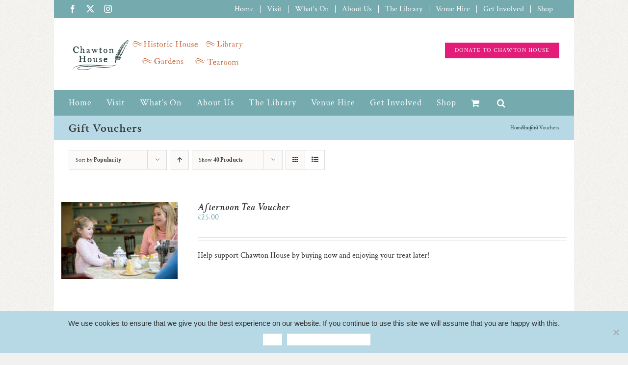

--- FILE ---
content_type: text/html; charset=UTF-8
request_url: https://chawtonhouse.org/product-category/experiences/?add-to-cart=68135&product_orderby=popularity&product_view=list&product_count=40
body_size: 24332
content:
<!DOCTYPE html>
<html class="avada-html-layout-boxed avada-html-header-position-top avada-html-is-archive avada-html-has-bg-image" lang="en-GB">
<head>
	<meta http-equiv="X-UA-Compatible" content="IE=edge" />
	<meta http-equiv="Content-Type" content="text/html; charset=utf-8"/>
	<meta name="viewport" content="width=device-width, initial-scale=1" />
	<link href="https://fonts.googleapis.com/css?family=Crimson+Text:100,100i,200,200i,300,300i,400,400i,500,500i,600,600i,700,700i,800,800i,900,900i" rel="stylesheet"><meta name='robots' content='index, follow, max-image-preview:large, max-snippet:-1, max-video-preview:-1' />
	<style>img:is([sizes="auto" i], [sizes^="auto," i]) { contain-intrinsic-size: 3000px 1500px }</style>
	
	<!-- This site is optimized with the Yoast SEO plugin v26.7 - https://yoast.com/wordpress/plugins/seo/ -->
	<title>Gift Vouchers Archives - Chawton House</title>
	<link rel="canonical" href="https://chawtonhouse.org/product-category/experiences/" />
	<meta property="og:locale" content="en_GB" />
	<meta property="og:type" content="article" />
	<meta property="og:title" content="Gift Vouchers Archives - Chawton House" />
	<meta property="og:url" content="https://chawtonhouse.org/product-category/experiences/" />
	<meta property="og:site_name" content="Chawton House" />
	<meta property="og:image" content="https://chawtonhouse.org/wp-content/uploads/2016/04/Slide-1-House-ORIGINAL.jpg" />
	<meta property="og:image:width" content="1060" />
	<meta property="og:image:height" content="705" />
	<meta property="og:image:type" content="image/jpeg" />
	<meta name="twitter:card" content="summary_large_image" />
	<meta name="twitter:site" content="@chawtonhouse" />
	<script type="application/ld+json" class="yoast-schema-graph">{"@context":"https://schema.org","@graph":[{"@type":"CollectionPage","@id":"https://chawtonhouse.org/product-category/experiences/","url":"https://chawtonhouse.org/product-category/experiences/","name":"Gift Vouchers Archives - Chawton House","isPartOf":{"@id":"https://chawtonhouse.org/#website"},"primaryImageOfPage":{"@id":"https://chawtonhouse.org/product-category/experiences/#primaryimage"},"image":{"@id":"https://chawtonhouse.org/product-category/experiences/#primaryimage"},"thumbnailUrl":"https://chawtonhouse.org/wp-content/uploads/2020/02/Mothers-Day-2-scaled.jpg","breadcrumb":{"@id":"https://chawtonhouse.org/product-category/experiences/#breadcrumb"},"inLanguage":"en-GB"},{"@type":"ImageObject","inLanguage":"en-GB","@id":"https://chawtonhouse.org/product-category/experiences/#primaryimage","url":"https://chawtonhouse.org/wp-content/uploads/2020/02/Mothers-Day-2-scaled.jpg","contentUrl":"https://chawtonhouse.org/wp-content/uploads/2020/02/Mothers-Day-2-scaled.jpg","width":2048,"height":1365},{"@type":"BreadcrumbList","@id":"https://chawtonhouse.org/product-category/experiences/#breadcrumb","itemListElement":[{"@type":"ListItem","position":1,"name":"Home","item":"https://chawtonhouse.org/"},{"@type":"ListItem","position":2,"name":"Gift Vouchers"}]},{"@type":"WebSite","@id":"https://chawtonhouse.org/#website","url":"https://chawtonhouse.org/","name":"Chawton House","description":"Known to Jane Austen as &quot;the Great House&quot;","potentialAction":[{"@type":"SearchAction","target":{"@type":"EntryPoint","urlTemplate":"https://chawtonhouse.org/?s={search_term_string}"},"query-input":{"@type":"PropertyValueSpecification","valueRequired":true,"valueName":"search_term_string"}}],"inLanguage":"en-GB"}]}</script>
	<!-- / Yoast SEO plugin. -->


<link rel="alternate" type="application/rss+xml" title="Chawton House &raquo; Feed" href="https://chawtonhouse.org/feed/" />
<link rel="alternate" type="application/rss+xml" title="Chawton House &raquo; Comments Feed" href="https://chawtonhouse.org/comments/feed/" />
					<link rel="shortcut icon" href="https://chawtonhouse.org/wp-content/uploads/2018/01/CH-favicon16N.png" type="image/x-icon" />
		
					<!-- Apple Touch Icon -->
			<link rel="apple-touch-icon" sizes="180x180" href="https://chawtonhouse.org/wp-content/uploads/2018/01/CH-favicon114N.png">
		
					<!-- Android Icon -->
			<link rel="icon" sizes="192x192" href="https://chawtonhouse.org/wp-content/uploads/2018/01/CH-favicon57N.png">
		
					<!-- MS Edge Icon -->
			<meta name="msapplication-TileImage" content="https://chawtonhouse.org/wp-content/uploads/2018/01/CH-favicon72N.png">
				<link rel="alternate" type="application/rss+xml" title="Chawton House &raquo; Gift Vouchers Category Feed" href="https://chawtonhouse.org/product-category/experiences/feed/" />
		<!-- This site uses the Google Analytics by ExactMetrics plugin v8.11.1 - Using Analytics tracking - https://www.exactmetrics.com/ -->
		<!-- Note: ExactMetrics is not currently configured on this site. The site owner needs to authenticate with Google Analytics in the ExactMetrics settings panel. -->
					<!-- No tracking code set -->
				<!-- / Google Analytics by ExactMetrics -->
		<script type="text/javascript">
/* <![CDATA[ */
window._wpemojiSettings = {"baseUrl":"https:\/\/s.w.org\/images\/core\/emoji\/16.0.1\/72x72\/","ext":".png","svgUrl":"https:\/\/s.w.org\/images\/core\/emoji\/16.0.1\/svg\/","svgExt":".svg","source":{"concatemoji":"https:\/\/chawtonhouse.org\/wp-includes\/js\/wp-emoji-release.min.js?ver=6.8.3"}};
/*! This file is auto-generated */
!function(s,n){var o,i,e;function c(e){try{var t={supportTests:e,timestamp:(new Date).valueOf()};sessionStorage.setItem(o,JSON.stringify(t))}catch(e){}}function p(e,t,n){e.clearRect(0,0,e.canvas.width,e.canvas.height),e.fillText(t,0,0);var t=new Uint32Array(e.getImageData(0,0,e.canvas.width,e.canvas.height).data),a=(e.clearRect(0,0,e.canvas.width,e.canvas.height),e.fillText(n,0,0),new Uint32Array(e.getImageData(0,0,e.canvas.width,e.canvas.height).data));return t.every(function(e,t){return e===a[t]})}function u(e,t){e.clearRect(0,0,e.canvas.width,e.canvas.height),e.fillText(t,0,0);for(var n=e.getImageData(16,16,1,1),a=0;a<n.data.length;a++)if(0!==n.data[a])return!1;return!0}function f(e,t,n,a){switch(t){case"flag":return n(e,"\ud83c\udff3\ufe0f\u200d\u26a7\ufe0f","\ud83c\udff3\ufe0f\u200b\u26a7\ufe0f")?!1:!n(e,"\ud83c\udde8\ud83c\uddf6","\ud83c\udde8\u200b\ud83c\uddf6")&&!n(e,"\ud83c\udff4\udb40\udc67\udb40\udc62\udb40\udc65\udb40\udc6e\udb40\udc67\udb40\udc7f","\ud83c\udff4\u200b\udb40\udc67\u200b\udb40\udc62\u200b\udb40\udc65\u200b\udb40\udc6e\u200b\udb40\udc67\u200b\udb40\udc7f");case"emoji":return!a(e,"\ud83e\udedf")}return!1}function g(e,t,n,a){var r="undefined"!=typeof WorkerGlobalScope&&self instanceof WorkerGlobalScope?new OffscreenCanvas(300,150):s.createElement("canvas"),o=r.getContext("2d",{willReadFrequently:!0}),i=(o.textBaseline="top",o.font="600 32px Arial",{});return e.forEach(function(e){i[e]=t(o,e,n,a)}),i}function t(e){var t=s.createElement("script");t.src=e,t.defer=!0,s.head.appendChild(t)}"undefined"!=typeof Promise&&(o="wpEmojiSettingsSupports",i=["flag","emoji"],n.supports={everything:!0,everythingExceptFlag:!0},e=new Promise(function(e){s.addEventListener("DOMContentLoaded",e,{once:!0})}),new Promise(function(t){var n=function(){try{var e=JSON.parse(sessionStorage.getItem(o));if("object"==typeof e&&"number"==typeof e.timestamp&&(new Date).valueOf()<e.timestamp+604800&&"object"==typeof e.supportTests)return e.supportTests}catch(e){}return null}();if(!n){if("undefined"!=typeof Worker&&"undefined"!=typeof OffscreenCanvas&&"undefined"!=typeof URL&&URL.createObjectURL&&"undefined"!=typeof Blob)try{var e="postMessage("+g.toString()+"("+[JSON.stringify(i),f.toString(),p.toString(),u.toString()].join(",")+"));",a=new Blob([e],{type:"text/javascript"}),r=new Worker(URL.createObjectURL(a),{name:"wpTestEmojiSupports"});return void(r.onmessage=function(e){c(n=e.data),r.terminate(),t(n)})}catch(e){}c(n=g(i,f,p,u))}t(n)}).then(function(e){for(var t in e)n.supports[t]=e[t],n.supports.everything=n.supports.everything&&n.supports[t],"flag"!==t&&(n.supports.everythingExceptFlag=n.supports.everythingExceptFlag&&n.supports[t]);n.supports.everythingExceptFlag=n.supports.everythingExceptFlag&&!n.supports.flag,n.DOMReady=!1,n.readyCallback=function(){n.DOMReady=!0}}).then(function(){return e}).then(function(){var e;n.supports.everything||(n.readyCallback(),(e=n.source||{}).concatemoji?t(e.concatemoji):e.wpemoji&&e.twemoji&&(t(e.twemoji),t(e.wpemoji)))}))}((window,document),window._wpemojiSettings);
/* ]]> */
</script>
<link rel='stylesheet' id='scap.flashblock-css' href='https://chawtonhouse.org/wp-content/plugins/compact-wp-audio-player/css/flashblock.css?ver=6.8.3' type='text/css' media='all' />
<link rel='stylesheet' id='scap.player-css' href='https://chawtonhouse.org/wp-content/plugins/compact-wp-audio-player/css/player.css?ver=6.8.3' type='text/css' media='all' />
<link rel='stylesheet' id='layerslider-css' href='https://chawtonhouse.org/wp-content/plugins/LayerSlider/assets/static/layerslider/css/layerslider.css?ver=8.1.2' type='text/css' media='all' />
<style id='wp-emoji-styles-inline-css' type='text/css'>

	img.wp-smiley, img.emoji {
		display: inline !important;
		border: none !important;
		box-shadow: none !important;
		height: 1em !important;
		width: 1em !important;
		margin: 0 0.07em !important;
		vertical-align: -0.1em !important;
		background: none !important;
		padding: 0 !important;
	}
</style>
<style id='oik-address-style-inline-css' type='text/css'>


</style>
<style id='oik-contact-form-style-inline-css' type='text/css'>


</style>
<style id='oik-countdown-style-inline-css' type='text/css'>


</style>
<style id='oik-follow-me-style-inline-css' type='text/css'>


</style>
<style id='oik-googlemap-style-inline-css' type='text/css'>


</style>
<style id='oik-paypal-style-inline-css' type='text/css'>
.wp-block-oik-paypal form input[type=image]{border:none;width:auto}

</style>
<style id='oik-shortcode-block-style-inline-css' type='text/css'>


</style>
<style id='oik-contact-field-style-inline-css' type='text/css'>
.bw_contact_form .bw_grid>div,.bw_contact_form bw_grid .is-style-grid{display:grid;gap:10px;grid-template-columns:1fr 3fr}.bw_contact_form .bw_grid .is-style-above,.wp-block-oik-contact-field .is-style-above{display:grid;grid-template-columns:1fr}.bw_contact_form .bw_grid .is-style-reversed,.bw_contact_form .bw_grid .is-style-reversed>div{display:grid;gap:10px;grid-template-columns:1fr 3fr}.bw_contact_form .bw_grid .is-style-reversed>div .label,.bw_contact_form .bw_grid .is-style-reversed>label{grid-column-start:2;grid-row-start:1}.bw_contact_form .bw_grid .is-style-reversed input,.bw_contact_form .bw_grid .is-style-reversed>div .field{grid-column-start:1;grid-row-start:1}

</style>
<link rel='stylesheet' id='bb-tcs-editor-style-shared-css' href='https://chawtonhouse.org/wp-content/themes/Avada-Child-Theme/editor-style-shared.css' type='text/css' media='all' />
<link rel='stylesheet' id='cookie-notice-front-css' href='https://chawtonhouse.org/wp-content/plugins/cookie-notice/css/front.min.css?ver=2.5.11' type='text/css' media='all' />
<link rel='stylesheet' id='events-manager-css' href='https://chawtonhouse.org/wp-content/plugins/events-manager/includes/css/events-manager.min.css?ver=7.2.3.1' type='text/css' media='all' />
<link rel='stylesheet' id='widgetopts-styles-css' href='https://chawtonhouse.org/wp-content/plugins/widget-options/assets/css/widget-options.css?ver=4.1.3' type='text/css' media='all' />
<style id='woocommerce-inline-inline-css' type='text/css'>
.woocommerce form .form-row .required { visibility: visible; }
</style>
<link rel='stylesheet' id='quotes-llama-css-style-css' href='https://chawtonhouse.org/wp-content/plugins/quotes-llama/includes/css/quotes-llama.css?ver=3.1.1' type='text/css' media='all' />
<link rel='stylesheet' id='dashicons-css' href='https://chawtonhouse.org/wp-includes/css/dashicons.min.css?ver=6.8.3' type='text/css' media='all' />
<link rel='stylesheet' id='dashicons-style-css' href='https://chawtonhouse.org/wp-content/themes/Avada-Child-Theme/style.css?ver=3.1.1' type='text/css' media='all' />
<link rel='stylesheet' id='oikCSS-css' href='https://chawtonhouse.org/wp-content/plugins/oik/oik.css?ver=6.8.3' type='text/css' media='all' />
<link rel='stylesheet' id='child-style-css' href='https://chawtonhouse.org/wp-content/themes/Avada-Child-Theme/style.css?ver=6.8.3' type='text/css' media='all' />
<link rel='stylesheet' id='fusion-dynamic-css-css' href='https://chawtonhouse.org/wp-content/uploads/fusion-styles/393c18d59acc1430a64e74addedce622.min.css?ver=3.12' type='text/css' media='all' />
<script type="text/javascript" src="https://chawtonhouse.org/wp-content/plugins/compact-wp-audio-player/js/soundmanager2-nodebug-jsmin.js?ver=6.8.3" id="scap.soundmanager2-js"></script>
<script type="text/javascript" src="https://chawtonhouse.org/wp-includes/js/jquery/jquery.min.js?ver=3.7.1" id="jquery-core-js"></script>
<script type="text/javascript" src="https://chawtonhouse.org/wp-includes/js/jquery/jquery-migrate.min.js?ver=3.4.1" id="jquery-migrate-js"></script>
<script type="text/javascript" id="layerslider-utils-js-extra">
/* <![CDATA[ */
var LS_Meta = {"v":"8.1.2","fixGSAP":"1"};
/* ]]> */
</script>
<script type="text/javascript" src="https://chawtonhouse.org/wp-content/plugins/LayerSlider/assets/static/layerslider/js/layerslider.utils.js?ver=8.1.2" id="layerslider-utils-js"></script>
<script type="text/javascript" src="https://chawtonhouse.org/wp-content/plugins/LayerSlider/assets/static/layerslider/js/layerslider.kreaturamedia.jquery.js?ver=8.1.2" id="layerslider-js"></script>
<script type="text/javascript" src="https://chawtonhouse.org/wp-content/plugins/LayerSlider/assets/static/layerslider/js/layerslider.transitions.js?ver=8.1.2" id="layerslider-transitions-js"></script>
<script type="text/javascript" id="cookie-notice-front-js-before">
/* <![CDATA[ */
var cnArgs = {"ajaxUrl":"https:\/\/chawtonhouse.org\/wp-admin\/admin-ajax.php","nonce":"874b949529","hideEffect":"fade","position":"bottom","onScroll":false,"onScrollOffset":100,"onClick":false,"cookieName":"cookie_notice_accepted","cookieTime":2592000,"cookieTimeRejected":2592000,"globalCookie":false,"redirection":false,"cache":false,"revokeCookies":false,"revokeCookiesOpt":"automatic"};
/* ]]> */
</script>
<script type="text/javascript" src="https://chawtonhouse.org/wp-content/plugins/cookie-notice/js/front.min.js?ver=2.5.11" id="cookie-notice-front-js"></script>
<script type="text/javascript" src="https://chawtonhouse.org/wp-includes/js/jquery/ui/core.min.js?ver=1.13.3" id="jquery-ui-core-js"></script>
<script type="text/javascript" src="https://chawtonhouse.org/wp-includes/js/jquery/ui/mouse.min.js?ver=1.13.3" id="jquery-ui-mouse-js"></script>
<script type="text/javascript" src="https://chawtonhouse.org/wp-includes/js/jquery/ui/sortable.min.js?ver=1.13.3" id="jquery-ui-sortable-js"></script>
<script type="text/javascript" src="https://chawtonhouse.org/wp-includes/js/jquery/ui/datepicker.min.js?ver=1.13.3" id="jquery-ui-datepicker-js"></script>
<script type="text/javascript" id="jquery-ui-datepicker-js-after">
/* <![CDATA[ */
jQuery(function(jQuery){jQuery.datepicker.setDefaults({"closeText":"Close","currentText":"Today","monthNames":["January","February","March","April","May","June","July","August","September","October","November","December"],"monthNamesShort":["Jan","Feb","Mar","Apr","May","Jun","Jul","Aug","Sep","Oct","Nov","Dec"],"nextText":"Next","prevText":"Previous","dayNames":["Sunday","Monday","Tuesday","Wednesday","Thursday","Friday","Saturday"],"dayNamesShort":["Sun","Mon","Tue","Wed","Thu","Fri","Sat"],"dayNamesMin":["S","M","T","W","T","F","S"],"dateFormat":"dS MM yy","firstDay":1,"isRTL":false});});
/* ]]> */
</script>
<script type="text/javascript" src="https://chawtonhouse.org/wp-includes/js/jquery/ui/resizable.min.js?ver=1.13.3" id="jquery-ui-resizable-js"></script>
<script type="text/javascript" src="https://chawtonhouse.org/wp-includes/js/jquery/ui/draggable.min.js?ver=1.13.3" id="jquery-ui-draggable-js"></script>
<script type="text/javascript" src="https://chawtonhouse.org/wp-includes/js/jquery/ui/controlgroup.min.js?ver=1.13.3" id="jquery-ui-controlgroup-js"></script>
<script type="text/javascript" src="https://chawtonhouse.org/wp-includes/js/jquery/ui/checkboxradio.min.js?ver=1.13.3" id="jquery-ui-checkboxradio-js"></script>
<script type="text/javascript" src="https://chawtonhouse.org/wp-includes/js/jquery/ui/button.min.js?ver=1.13.3" id="jquery-ui-button-js"></script>
<script type="text/javascript" src="https://chawtonhouse.org/wp-includes/js/jquery/ui/dialog.min.js?ver=1.13.3" id="jquery-ui-dialog-js"></script>
<script type="text/javascript" id="events-manager-js-extra">
/* <![CDATA[ */
var EM = {"ajaxurl":"https:\/\/chawtonhouse.org\/wp-admin\/admin-ajax.php","locationajaxurl":"https:\/\/chawtonhouse.org\/wp-admin\/admin-ajax.php?action=locations_search","firstDay":"1","locale":"en","dateFormat":"yy-mm-dd","ui_css":"https:\/\/chawtonhouse.org\/wp-content\/plugins\/events-manager\/includes\/css\/jquery-ui\/build.min.css","show24hours":"0","is_ssl":"1","autocomplete_limit":"10","calendar":{"breakpoints":{"small":560,"medium":908,"large":false},"month_format":"M Y"},"phone":"","datepicker":{"format":"d\/m\/Y"},"search":{"breakpoints":{"small":650,"medium":850,"full":false}},"url":"https:\/\/chawtonhouse.org\/wp-content\/plugins\/events-manager","assets":{"input.em-uploader":{"js":{"em-uploader":{"url":"https:\/\/chawtonhouse.org\/wp-content\/plugins\/events-manager\/includes\/js\/em-uploader.js?v=7.2.3.1","event":"em_uploader_ready"}}},".em-event-editor":{"js":{"event-editor":{"url":"https:\/\/chawtonhouse.org\/wp-content\/plugins\/events-manager\/includes\/js\/events-manager-event-editor.js?v=7.2.3.1","event":"em_event_editor_ready"}},"css":{"event-editor":"https:\/\/chawtonhouse.org\/wp-content\/plugins\/events-manager\/includes\/css\/events-manager-event-editor.min.css?v=7.2.3.1"}},".em-recurrence-sets, .em-timezone":{"js":{"luxon":{"url":"luxon\/luxon.js?v=7.2.3.1","event":"em_luxon_ready"}}},".em-booking-form, #em-booking-form, .em-booking-recurring, .em-event-booking-form":{"js":{"em-bookings":{"url":"https:\/\/chawtonhouse.org\/wp-content\/plugins\/events-manager\/includes\/js\/bookingsform.js?v=7.2.3.1","event":"em_booking_form_js_loaded"}}},"#em-opt-archetypes":{"js":{"archetypes":"https:\/\/chawtonhouse.org\/wp-content\/plugins\/events-manager\/includes\/js\/admin-archetype-editor.js?v=7.2.3.1","archetypes_ms":"https:\/\/chawtonhouse.org\/wp-content\/plugins\/events-manager\/includes\/js\/admin-archetypes.js?v=7.2.3.1","qs":"qs\/qs.js?v=7.2.3.1"}}},"cached":"","bookingInProgress":"Please wait while the booking is being submitted.","tickets_save":"Save Ticket","bookingajaxurl":"https:\/\/chawtonhouse.org\/wp-admin\/admin-ajax.php","bookings_export_save":"Export Bookings","bookings_settings_save":"Save Settings","booking_delete":"Are you sure you want to delete?","booking_offset":"30","bookings":{"submit_button":{"text":{"default":"Send your booking","free":"Send your booking","payment":"Send your booking","processing":"Processing ..."}},"update_listener":""},"bb_full":"Sold Out","bb_book":"Book Now","bb_booking":"Booking\u2026","bb_booked":"Booking Submitted","bb_error":"Booking Error. Try again?","bb_cancel":"Cancel","bb_canceling":"Cancelling\u2026","bb_cancelled":"Cancelled","bb_cancel_error":"Cancellation Error. Try again?","txt_search":"Search","txt_searching":"Searching...","txt_loading":"Loading..."};
/* ]]> */
</script>
<script type="text/javascript" src="https://chawtonhouse.org/wp-content/plugins/events-manager/includes/js/events-manager.js?ver=7.2.3.1" id="events-manager-js"></script>
<script type="text/javascript" src="https://chawtonhouse.org/wp-content/plugins/woocommerce/assets/js/jquery-blockui/jquery.blockUI.min.js?ver=2.7.0-wc.10.4.3" id="wc-jquery-blockui-js" defer="defer" data-wp-strategy="defer"></script>
<script type="text/javascript" id="wc-add-to-cart-js-extra">
/* <![CDATA[ */
var wc_add_to_cart_params = {"ajax_url":"\/wp-admin\/admin-ajax.php","wc_ajax_url":"\/?wc-ajax=%%endpoint%%","i18n_view_cart":"View basket","cart_url":"https:\/\/chawtonhouse.org\/basket\/","is_cart":"","cart_redirect_after_add":"no"};
/* ]]> */
</script>
<script type="text/javascript" src="https://chawtonhouse.org/wp-content/plugins/woocommerce/assets/js/frontend/add-to-cart.min.js?ver=10.4.3" id="wc-add-to-cart-js" defer="defer" data-wp-strategy="defer"></script>
<script type="text/javascript" src="https://chawtonhouse.org/wp-content/plugins/woocommerce/assets/js/js-cookie/js.cookie.min.js?ver=2.1.4-wc.10.4.3" id="wc-js-cookie-js" defer="defer" data-wp-strategy="defer"></script>
<script type="text/javascript" id="woocommerce-js-extra">
/* <![CDATA[ */
var woocommerce_params = {"ajax_url":"\/wp-admin\/admin-ajax.php","wc_ajax_url":"\/?wc-ajax=%%endpoint%%","i18n_password_show":"Show password","i18n_password_hide":"Hide password"};
/* ]]> */
</script>
<script type="text/javascript" src="https://chawtonhouse.org/wp-content/plugins/woocommerce/assets/js/frontend/woocommerce.min.js?ver=10.4.3" id="woocommerce-js" defer="defer" data-wp-strategy="defer"></script>
<script type="text/javascript" id="WCPAY_ASSETS-js-extra">
/* <![CDATA[ */
var wcpayAssets = {"url":"https:\/\/chawtonhouse.org\/wp-content\/plugins\/woocommerce-payments\/dist\/"};
/* ]]> */
</script>
<meta name="generator" content="Powered by LayerSlider 8.1.2 - Build Heros, Sliders, and Popups. Create Animations and Beautiful, Rich Web Content as Easy as Never Before on WordPress." />
<!-- LayerSlider updates and docs at: https://layerslider.com -->
<link rel="https://api.w.org/" href="https://chawtonhouse.org/wp-json/" /><link rel="alternate" title="JSON" type="application/json" href="https://chawtonhouse.org/wp-json/wp/v2/product_cat/119" /><link rel="EditURI" type="application/rsd+xml" title="RSD" href="https://chawtonhouse.org/xmlrpc.php?rsd" />
<style type="text/css" id="css-fb-visibility">@media screen and (max-width: 640px){.fusion-no-small-visibility{display:none !important;}body .sm-text-align-center{text-align:center !important;}body .sm-text-align-left{text-align:left !important;}body .sm-text-align-right{text-align:right !important;}body .sm-flex-align-center{justify-content:center !important;}body .sm-flex-align-flex-start{justify-content:flex-start !important;}body .sm-flex-align-flex-end{justify-content:flex-end !important;}body .sm-mx-auto{margin-left:auto !important;margin-right:auto !important;}body .sm-ml-auto{margin-left:auto !important;}body .sm-mr-auto{margin-right:auto !important;}body .fusion-absolute-position-small{position:absolute;top:auto;width:100%;}.awb-sticky.awb-sticky-small{ position: sticky; top: var(--awb-sticky-offset,0); }}@media screen and (min-width: 641px) and (max-width: 1024px){.fusion-no-medium-visibility{display:none !important;}body .md-text-align-center{text-align:center !important;}body .md-text-align-left{text-align:left !important;}body .md-text-align-right{text-align:right !important;}body .md-flex-align-center{justify-content:center !important;}body .md-flex-align-flex-start{justify-content:flex-start !important;}body .md-flex-align-flex-end{justify-content:flex-end !important;}body .md-mx-auto{margin-left:auto !important;margin-right:auto !important;}body .md-ml-auto{margin-left:auto !important;}body .md-mr-auto{margin-right:auto !important;}body .fusion-absolute-position-medium{position:absolute;top:auto;width:100%;}.awb-sticky.awb-sticky-medium{ position: sticky; top: var(--awb-sticky-offset,0); }}@media screen and (min-width: 1025px){.fusion-no-large-visibility{display:none !important;}body .lg-text-align-center{text-align:center !important;}body .lg-text-align-left{text-align:left !important;}body .lg-text-align-right{text-align:right !important;}body .lg-flex-align-center{justify-content:center !important;}body .lg-flex-align-flex-start{justify-content:flex-start !important;}body .lg-flex-align-flex-end{justify-content:flex-end !important;}body .lg-mx-auto{margin-left:auto !important;margin-right:auto !important;}body .lg-ml-auto{margin-left:auto !important;}body .lg-mr-auto{margin-right:auto !important;}body .fusion-absolute-position-large{position:absolute;top:auto;width:100%;}.awb-sticky.awb-sticky-large{ position: sticky; top: var(--awb-sticky-offset,0); }}</style>	<noscript><style>.woocommerce-product-gallery{ opacity: 1 !important; }</style></noscript>
			<style type="text/css" id="wp-custom-css">
			/* Fix for event colours - nmh 2023-09-27 */
tr.event-dining {
	background-color: #dd9933;
}
tr.event-gothic {
	background-color: #7202e2;
}
tr.event-fayres {
	background-color: #a8d144;
}
tr.event-festival {
	background-color: #a8d144;
}
tr.event-tours {
	background-color: #a8d144;
}
/* end of event colour fix */

.widget_widgetquotesllama {
	padding-bottom: 0 !important;
}

.quotes-llama-widget-random {
	min-height: 0px;}

.quotes-llama-widget-gallery.widget-text, 
.quotes-llama-widget-random.widget-text {
padding: 15px 15px;
background-image: none;
background-color: #F0DEED;
	font-size: 18px;
}

.quotes-llama-widget-gallery.widget-text .quotes-llama-widget-author,
.quotes-llama-widget-random.widget-text .quotes-llama-widget-author {
	font-size: 16px;
		font-weight: 600;
text-align: left !important;
	margin-top: 10px;
}

.quotes-llama-widget-gallery.widget-text .quotes-llama-widget-source,
.quotes-llama-widget-random.widget-text .quotes-llama-widget-source {
	font-size: 16px;
		font-weight: 400;
}
.quotes-llama-widget-gallery.widget-text .quotes-llama-widget-author .dashicons,
.quotes-llama-widget-random.widget-text .quotes-llama-widget-author .dashicons {
display: none;
}

.quotes-llama-widget-countdown {
	display: none;
} 

#cookie-notice .cn-button {
padding: 5px 10px;
	background: #fff;
}

.fusion-recent-posts .fusion-flexslider {
	max-width: 100px !important;
}

.fusion-recent-posts,
.fusion-recent-posts img {
	margin-bottom: 0px !important;
}

.fusion-recent-posts .meta {
	margin-bottom: 0px !important;
}

.fusion-recent-posts.layout-thumbnails-on-side .columns .column {
	margin-bottom: 10px !important;
}		</style>
				<script type="text/javascript">
			var doc = document.documentElement;
			doc.setAttribute( 'data-useragent', navigator.userAgent );
		</script>
		
	<!-- Global site tag (gtag.js) - Google Ads: 807818932 -->
<script async src="https://www.googletagmanager.com/gtag/js?id=AW-807818932"></script>
<script>
  window.dataLayer = window.dataLayer || [];
  function gtag(){dataLayer.push(arguments);}
  gtag('js', new Date());

  gtag('config', 'AW-807818932');
</script></head>

<body class="archive tax-product_cat term-experiences term-119 wp-theme-Avada wp-child-theme-Avada-Child-Theme theme-Avada cookies-not-set woocommerce woocommerce-page woocommerce-no-js fusion-image-hovers fusion-pagination-sizing fusion-button_type-flat fusion-button_span-no fusion-button_gradient-linear avada-image-rollover-circle-yes avada-image-rollover-no fusion-body ltr no-tablet-sticky-header no-mobile-sticky-header no-mobile-slidingbar no-mobile-totop avada-has-rev-slider-styles fusion-disable-outline fusion-sub-menu-fade mobile-logo-pos-left layout-boxed-mode avada-has-boxed-modal-shadow-none layout-scroll-offset-full avada-has-zero-margin-offset-top fusion-top-header menu-text-align-left fusion-woo-product-design-clean fusion-woo-shop-page-columns-3 fusion-woo-related-columns-3 fusion-woo-archive-page-columns-3 fusion-woocommerce-equal-heights avada-has-woo-gallery-disabled woo-sale-badge-circle woo-outofstock-badge-circle mobile-menu-design-classic fusion-show-pagination-text fusion-header-layout-v4 avada-responsive avada-footer-fx-none avada-menu-highlight-style-bar fusion-search-form-classic fusion-main-menu-search-dropdown fusion-avatar-square avada-sticky-shrinkage avada-dropdown-styles avada-blog-layout-medium avada-blog-archive-layout-medium avada-header-shadow-no avada-menu-icon-position-left avada-has-megamenu-shadow avada-has-mainmenu-dropdown-divider avada-has-main-nav-search-icon avada-has-breadcrumb-mobile-hidden avada-has-titlebar-bar_and_content avada-has-pagination-padding avada-flyout-menu-direction-fade avada-ec-views-v1" data-awb-post-id="68139">
		<a class="skip-link screen-reader-text" href="#content">Skip to content</a>

	<div id="boxed-wrapper">
							
		<div id="wrapper" class="fusion-wrapper">
			<div id="home" style="position:relative;top:-1px;"></div>
							
					
			<header class="fusion-header-wrapper">
				<div class="fusion-header-v4 fusion-logo-alignment fusion-logo-left fusion-sticky-menu- fusion-sticky-logo- fusion-mobile-logo-1 fusion-sticky-menu-only fusion-header-menu-align-left fusion-mobile-menu-design-classic">
					
<div class="fusion-secondary-header">
	<div class="fusion-row">
					<div class="fusion-alignleft">
				<div class="fusion-social-links-header"><div class="fusion-social-networks"><div class="fusion-social-networks-wrapper"><a  class="fusion-social-network-icon fusion-tooltip fusion-facebook awb-icon-facebook" style data-placement="bottom" data-title="Facebook" data-toggle="tooltip" title="Facebook" href="https://www.facebook.com/ChawtonHouse/" target="_blank" rel="noreferrer"><span class="screen-reader-text">Facebook</span></a><a  class="fusion-social-network-icon fusion-tooltip fusion-twitter awb-icon-twitter" style data-placement="bottom" data-title="X" data-toggle="tooltip" title="X" href="https://twitter.com/chawtonhouse" target="_blank" rel="noopener noreferrer"><span class="screen-reader-text">X</span></a><a  class="fusion-social-network-icon fusion-tooltip fusion-instagram awb-icon-instagram" style data-placement="bottom" data-title="Instagram" data-toggle="tooltip" title="Instagram" href="https://www.instagram.com/chawtonhouse/" target="_blank" rel="noopener noreferrer"><span class="screen-reader-text">Instagram</span></a></div></div></div>			</div>
							<div class="fusion-alignright">
				<nav class="fusion-secondary-menu" role="navigation" aria-label="Secondary Menu"><ul id="menu-main-navigation" class="menu"><li  id="menu-item-38"  class="menu-item menu-item-type-post_type menu-item-object-page menu-item-home menu-item-38"  data-item-id="38"><a  href="https://chawtonhouse.org/" class="fusion-bar-highlight"><span class="menu-text">Home</span></a></li><li  id="menu-item-32"  class="menu-item menu-item-type-post_type menu-item-object-page menu-item-has-children menu-item-32 fusion-dropdown-menu"  data-item-id="32"><a  href="https://chawtonhouse.org/visit/" class="fusion-bar-highlight"><span class="menu-text">Visit</span></a><ul class="sub-menu"><li  id="menu-item-70921"  class="menu-item menu-item-type-post_type menu-item-object-page menu-item-70921 fusion-dropdown-submenu" ><a  href="https://chawtonhouse.org/visit/your-visit-2026/" class="fusion-bar-highlight"><span>Visitor Information</span></a></li><li  id="menu-item-62962"  class="menu-item menu-item-type-post_type menu-item-object-page menu-item-62962 fusion-dropdown-submenu" ><a  href="https://chawtonhouse.org/directions/" class="fusion-bar-highlight"><span>Directions</span></a></li><li  id="menu-item-62961"  class="menu-item menu-item-type-post_type menu-item-object-page menu-item-62961 fusion-dropdown-submenu" ><a  href="https://chawtonhouse.org/in-the-area/" class="fusion-bar-highlight"><span>Accommodation in the area</span></a></li><li  id="menu-item-82474"  class="menu-item menu-item-type-post_type menu-item-object-page menu-item-82474 fusion-dropdown-submenu" ><a  href="https://chawtonhouse.org/visit/stay-at-chawton-house/" class="fusion-bar-highlight"><span>Stay in The North Wing</span></a></li><li  id="menu-item-62970"  class="menu-item menu-item-type-post_type menu-item-object-page menu-item-62970 fusion-dropdown-submenu" ><a  href="https://chawtonhouse.org/visit/house/" class="fusion-bar-highlight"><span>The House</span></a></li><li  id="menu-item-62969"  class="menu-item menu-item-type-post_type menu-item-object-page menu-item-62969 fusion-dropdown-submenu" ><a  href="https://chawtonhouse.org/visit/garden/" class="fusion-bar-highlight"><span>The Gardens</span></a></li><li  id="menu-item-70564"  class="menu-item menu-item-type-post_type menu-item-object-page menu-item-70564 fusion-dropdown-submenu" ><a  href="https://chawtonhouse.org/visit/parkland/" class="fusion-bar-highlight"><span>Parkland</span></a></li><li  id="menu-item-65859"  class="menu-item menu-item-type-post_type menu-item-object-page menu-item-65859 fusion-dropdown-submenu" ><a  href="https://chawtonhouse.org/visit/the-old-kitchen-tearoom-2/" class="fusion-bar-highlight"><span>The Old Kitchen Tearoom</span></a></li><li  id="menu-item-62044"  class="menu-item menu-item-type-post_type menu-item-object-page menu-item-62044 fusion-dropdown-submenu" ><a  href="https://chawtonhouse.org/visit/group-tours/" class="fusion-bar-highlight"><span>Group tours</span></a></li><li  id="menu-item-35"  class="menu-item menu-item-type-post_type menu-item-object-page menu-item-has-children menu-item-35 fusion-dropdown-submenu" ><a  href="https://chawtonhouse.org/visit/education/" class="fusion-bar-highlight"><span>Education</span></a><ul class="sub-menu"><li  id="menu-item-74842"  class="menu-item menu-item-type-post_type menu-item-object-page menu-item-74842" ><a  href="https://chawtonhouse.org/visit/education/tours/" class="fusion-bar-highlight"><span>Tours</span></a></li><li  id="menu-item-74840"  class="menu-item menu-item-type-post_type menu-item-object-page menu-item-74840" ><a  href="https://chawtonhouse.org/visit/education/workshops/" class="fusion-bar-highlight"><span>Workshops</span></a></li><li  id="menu-item-74841"  class="menu-item menu-item-type-post_type menu-item-object-page menu-item-74841" ><a  href="https://chawtonhouse.org/visit/education/talks/" class="fusion-bar-highlight"><span>Talks</span></a></li><li  id="menu-item-62374"  class="menu-item menu-item-type-post_type menu-item-object-page menu-item-62374" ><a  href="https://chawtonhouse.org/visit/education/health-and-safety/" class="fusion-bar-highlight"><span>Health and Safety</span></a></li><li  id="menu-item-62372"  class="menu-item menu-item-type-post_type menu-item-object-page menu-item-62372" ><a  href="https://chawtonhouse.org/?page_id=62331" class="fusion-bar-highlight"><span>FAQs</span></a></li></ul></li></ul></li><li  id="menu-item-31"  class="menu-item menu-item-type-post_type menu-item-object-page menu-item-31"  data-item-id="31"><a  href="https://chawtonhouse.org/whats-on/" class="fusion-bar-highlight"><span class="menu-text">What’s On</span></a></li><li  id="menu-item-37"  class="menu-item menu-item-type-post_type menu-item-object-page menu-item-has-children menu-item-37 fusion-dropdown-menu"  data-item-id="37"><a  href="https://chawtonhouse.org/about-us/" class="fusion-bar-highlight"><span class="menu-text">About Us</span></a><ul class="sub-menu"><li  id="menu-item-61998"  class="menu-item menu-item-type-post_type menu-item-object-page menu-item-has-children menu-item-61998 fusion-dropdown-submenu" ><a  href="https://chawtonhouse.org/about-us/what-we-do/" class="fusion-bar-highlight"><span>What we do</span></a><ul class="sub-menu"><li  id="menu-item-62000"  class="menu-item menu-item-type-post_type menu-item-object-page menu-item-62000" ><a  href="https://chawtonhouse.org/about-us/what-we-do/research/" class="fusion-bar-highlight"><span>Research</span></a></li><li  id="menu-item-61999"  class="menu-item menu-item-type-post_type menu-item-object-page menu-item-61999" ><a  href="https://chawtonhouse.org/about-us/what-we-do/conference-programme/" class="fusion-bar-highlight"><span>Conference programme</span></a></li></ul></li><li  id="menu-item-61996"  class="menu-item menu-item-type-post_type menu-item-object-page menu-item-61996 fusion-dropdown-submenu" ><a  href="https://chawtonhouse.org/about-us/executive-director-trustees-and-patrons/" class="fusion-bar-highlight"><span>Chief Executive, Trustees and Patrons</span></a></li><li  id="menu-item-64463"  class="menu-item menu-item-type-post_type menu-item-object-page menu-item-64463 fusion-dropdown-submenu" ><a  href="https://chawtonhouse.org/about-us/north-american-friends/" class="fusion-bar-highlight"><span>North American Friends</span></a></li><li  id="menu-item-61567"  class="menu-item menu-item-type-post_type menu-item-object-page menu-item-61567 fusion-dropdown-submenu" ><a  href="https://chawtonhouse.org/about-us/news/" class="fusion-bar-highlight"><span>News</span></a></li><li  id="menu-item-65937"  class="menu-item menu-item-type-post_type menu-item-object-page menu-item-has-children menu-item-65937 fusion-dropdown-submenu" ><a  href="https://chawtonhouse.org/about-us/privacy-policy/" class="fusion-bar-highlight"><span>Privacy Policy</span></a><ul class="sub-menu"><li  id="menu-item-65942"  class="menu-item menu-item-type-post_type menu-item-object-page menu-item-65942" ><a  href="https://chawtonhouse.org/about-us/privacy-policy/stay-in-touch/" class="fusion-bar-highlight"><span>Stay in touch</span></a></li></ul></li></ul></li><li  id="menu-item-34"  class="menu-item menu-item-type-post_type menu-item-object-page menu-item-has-children menu-item-34 fusion-dropdown-menu"  data-item-id="34"><a  href="https://chawtonhouse.org/the-library/" class="fusion-bar-highlight"><span class="menu-text">The Library</span></a><ul class="sub-menu"><li  id="menu-item-62400"  class="menu-item menu-item-type-post_type menu-item-object-page menu-item-62400 fusion-dropdown-submenu" ><a  href="https://chawtonhouse.org/the-library/using-the-library/" class="fusion-bar-highlight"><span>Using the Library</span></a></li><li  id="menu-item-62035"  class="menu-item menu-item-type-post_type menu-item-object-page menu-item-has-children menu-item-62035 fusion-dropdown-submenu" ><a  href="https://chawtonhouse.org/the-library/library-collections/" class="fusion-bar-highlight"><span>Library collections</span></a><ul class="sub-menu"><li  id="menu-item-62037"  class="menu-item menu-item-type-post_type menu-item-object-page menu-item-has-children menu-item-62037" ><a  href="https://chawtonhouse.org/the-library/womens-writing-in-english-2/" class="fusion-bar-highlight"><span>Women’s writing in English</span></a><ul class="sub-menu"><li  id="menu-item-62040"  class="menu-item menu-item-type-post_type menu-item-object-page menu-item-62040" ><a  href="https://chawtonhouse.org/the-library/womens-writing-in-english/women-writer-biographies/" class="fusion-bar-highlight"><span>Women writer biographies</span></a></li><li  id="menu-item-62963"  class="menu-item menu-item-type-custom menu-item-object-custom menu-item-62963" ><a  href="https://chawtonhouse.org/wp-content/uploads/2012/03/MANUSCRIPT-COLLECTION.doc" class="fusion-bar-highlight"><span>Manuscripts in the collection [doc]</span></a></li><li  id="menu-item-62964"  class="menu-item menu-item-type-custom menu-item-object-custom menu-item-62964" ><a  href="https://chawtonhouse.org/wp-content/uploads/2012/03/Bronte-archive.doc" class="fusion-bar-highlight"><span>Yablon archive of Brontë ephemera [doc]</span></a></li><li  id="menu-item-62038"  class="menu-item menu-item-type-post_type menu-item-object-page menu-item-62038" ><a  href="https://chawtonhouse.org/the-library/womens-writing-in-english-2/novels-online/" class="fusion-bar-highlight"><span>Novels Online</span></a></li><li  id="menu-item-62039"  class="menu-item menu-item-type-post_type menu-item-object-page menu-item-62039" ><a  href="https://chawtonhouse.org/the-library/womens-writing-in-english-2/the-hampshire-chronicle/" class="fusion-bar-highlight"><span>The Hampshire Chronicle</span></a></li></ul></li><li  id="menu-item-62036"  class="menu-item menu-item-type-post_type menu-item-object-page menu-item-62036" ><a  href="https://chawtonhouse.org/the-library/the-knight-collection/" class="fusion-bar-highlight"><span>The Knight Collection</span></a></li><li  id="menu-item-68348"  class="menu-item menu-item-type-post_type menu-item-object-page menu-item-has-children menu-item-68348" ><a  href="https://chawtonhouse.org/the-library/library-collections/man-up-online-exhibition/" class="fusion-bar-highlight"><span>Man Up! online exhibition</span></a><ul class="sub-menu"><li  id="menu-item-68358"  class="menu-item menu-item-type-post_type menu-item-object-page menu-item-68358" ><a  href="https://chawtonhouse.org/the-library/library-collections/man-up-online-exhibition/introduction/" class="fusion-bar-highlight"><span>Introduction</span></a></li><li  id="menu-item-68357"  class="menu-item menu-item-type-post_type menu-item-object-page menu-item-68357" ><a  href="https://chawtonhouse.org/the-library/library-collections/man-up-online-exhibition/soldiering/" class="fusion-bar-highlight"><span>Soldiering</span></a></li><li  id="menu-item-68356"  class="menu-item menu-item-type-post_type menu-item-object-page menu-item-68356" ><a  href="https://chawtonhouse.org/the-library/library-collections/man-up-online-exhibition/pirating/" class="fusion-bar-highlight"><span>Pirating</span></a></li><li  id="menu-item-68355"  class="menu-item menu-item-type-post_type menu-item-object-page menu-item-68355" ><a  href="https://chawtonhouse.org/the-library/library-collections/man-up-online-exhibition/duelling/" class="fusion-bar-highlight"><span>Duelling</span></a></li><li  id="menu-item-68354"  class="menu-item menu-item-type-post_type menu-item-object-page menu-item-68354" ><a  href="https://chawtonhouse.org/the-library/library-collections/man-up-online-exhibition/landowning/" class="fusion-bar-highlight"><span>Landowning</span></a></li><li  id="menu-item-68353"  class="menu-item menu-item-type-post_type menu-item-object-page menu-item-68353" ><a  href="https://chawtonhouse.org/the-library/library-collections/man-up-online-exhibition/acting/" class="fusion-bar-highlight"><span>Acting</span></a></li><li  id="menu-item-68352"  class="menu-item menu-item-type-post_type menu-item-object-page menu-item-68352" ><a  href="https://chawtonhouse.org/the-library/library-collections/man-up-online-exhibition/ballooning/" class="fusion-bar-highlight"><span>Ballooning</span></a></li><li  id="menu-item-68351"  class="menu-item menu-item-type-post_type menu-item-object-page menu-item-68351" ><a  href="https://chawtonhouse.org/the-library/library-collections/man-up-online-exhibition/mary-wollstonecraft/" class="fusion-bar-highlight"><span>Mary Wollstonecraft</span></a></li><li  id="menu-item-68350"  class="menu-item menu-item-type-post_type menu-item-object-page menu-item-68350" ><a  href="https://chawtonhouse.org/the-library/library-collections/man-up-online-exhibition/george-sand/" class="fusion-bar-highlight"><span>George Sand</span></a></li><li  id="menu-item-68349"  class="menu-item menu-item-type-post_type menu-item-object-page menu-item-68349" ><a  href="https://chawtonhouse.org/the-library/library-collections/man-up-online-exhibition/bronte-sisters/" class="fusion-bar-highlight"><span>The Brontë Sisters</span></a></li><li  id="menu-item-68586"  class="menu-item menu-item-type-post_type menu-item-object-page menu-item-68586" ><a  href="https://chawtonhouse.org/the-library/library-collections/man-up-online-exhibition/podcast/" class="fusion-bar-highlight"><span>Man Up! podcast</span></a></li><li  id="menu-item-68587"  class="menu-item menu-item-type-post_type menu-item-object-page menu-item-68587" ><a  href="https://chawtonhouse.org/the-library/library-collections/man-up-online-exhibition/activities/" class="fusion-bar-highlight"><span>Activities</span></a></li></ul></li></ul></li><li  id="menu-item-62043"  class="menu-item menu-item-type-post_type menu-item-object-page menu-item-62043 fusion-dropdown-submenu" ><a  href="https://chawtonhouse.org/the-library/visiting-fellowships/" class="fusion-bar-highlight"><span>Visiting Fellowships</span></a></li><li  id="menu-item-62034"  class="menu-item menu-item-type-post_type menu-item-object-page menu-item-62034 fusion-dropdown-submenu" ><a  href="https://chawtonhouse.org/the-library/join-our-reading-group/" class="fusion-bar-highlight"><span>Join our Reading Group</span></a></li><li  id="menu-item-66540"  class="menu-item menu-item-type-post_type menu-item-object-page menu-item-66540 fusion-dropdown-submenu" ><a  href="https://chawtonhouse.org/the-library/the-female-spectator/" class="fusion-bar-highlight"><span>The Female Spectator</span></a></li><li  id="menu-item-62041"  class="menu-item menu-item-type-post_type menu-item-object-page menu-item-62041 fusion-dropdown-submenu" ><a  href="https://chawtonhouse.org/the-library/library-links/" class="fusion-bar-highlight"><span>Library links</span></a></li></ul></li><li  id="menu-item-33"  class="menu-item menu-item-type-post_type menu-item-object-page menu-item-33"  data-item-id="33"><a  href="https://chawtonhouse.org/venue-hire/" class="fusion-bar-highlight"><span class="menu-text">Venue Hire</span></a></li><li  id="menu-item-36"  class="menu-item menu-item-type-post_type menu-item-object-page menu-item-has-children menu-item-36 fusion-dropdown-menu"  data-item-id="36"><a  href="https://chawtonhouse.org/get-involved/" class="fusion-bar-highlight"><span class="menu-text">Get Involved</span></a><ul class="sub-menu"><li  id="menu-item-63327"  class="menu-item menu-item-type-post_type menu-item-object-page menu-item-has-children menu-item-63327 fusion-dropdown-submenu" ><a  href="https://chawtonhouse.org/get-involved/support-us/" class="fusion-bar-highlight"><span>Support Us</span></a><ul class="sub-menu"><li  id="menu-item-63654"  class="menu-item menu-item-type-post_type menu-item-object-page menu-item-has-children menu-item-63654" ><a  href="https://chawtonhouse.org/get-involved/support-us/donations/" class="fusion-bar-highlight"><span>Donate</span></a><ul class="sub-menu"><li  id="menu-item-64481"  class="menu-item menu-item-type-post_type menu-item-object-page menu-item-64481" ><a  href="https://chawtonhouse.org/get-involved/support-us/donations/card-donation/" class="fusion-bar-highlight"><span>Card donation</span></a></li><li  id="menu-item-64483"  class="menu-item menu-item-type-post_type menu-item-object-page menu-item-64483" ><a  href="https://chawtonhouse.org/get-involved/support-us/donations/regular-direct-debit/" class="fusion-bar-highlight"><span>Regular direct debit</span></a></li><li  id="menu-item-64482"  class="menu-item menu-item-type-post_type menu-item-object-page menu-item-64482" ><a  href="https://chawtonhouse.org/get-involved/support-us/donations/donate-to-nafchl/" class="fusion-bar-highlight"><span>Donate to NAFCH</span></a></li></ul></li><li  id="menu-item-87661"  class="menu-item menu-item-type-post_type menu-item-object-page menu-item-87661" ><a  href="https://chawtonhouse.org/get-involved/ja250-unbox/" class="fusion-bar-highlight"><span>Help Us Unbox Deirdre Le Faye’s Jane Austen Archive</span></a></li><li  id="menu-item-64484"  class="menu-item menu-item-type-post_type menu-item-object-page menu-item-64484" ><a  href="https://chawtonhouse.org/about-us/north-american-friends/" class="fusion-bar-highlight"><span>North American Friends</span></a></li></ul></li><li  id="menu-item-62106"  class="menu-item menu-item-type-post_type menu-item-object-page menu-item-62106 fusion-dropdown-submenu" ><a  href="https://chawtonhouse.org/get-involved/volunteering/" class="fusion-bar-highlight"><span>Volunteering</span></a></li><li  id="menu-item-62105"  class="menu-item menu-item-type-post_type menu-item-object-page menu-item-62105 fusion-dropdown-submenu" ><a  href="https://chawtonhouse.org/get-involved/vacancies/" class="fusion-bar-highlight"><span>Vacancies</span></a></li></ul></li><li  id="menu-item-68155"  class="menu-item menu-item-type-post_type menu-item-object-page menu-item-has-children menu-item-68155 fusion-dropdown-menu"  data-item-id="68155"><a  href="https://chawtonhouse.org/shop/" class="fusion-bar-highlight"><span class="menu-text">Shop</span></a><ul class="sub-menu"><li  id="menu-item-68159"  class="menu-item menu-item-type-post_type menu-item-object-page menu-item-68159 fusion-dropdown-submenu" ><a  href="https://chawtonhouse.org/shop/delivery-information/" class="fusion-bar-highlight"><span>Delivery Information</span></a></li><li  id="menu-item-68163"  class="menu-item menu-item-type-post_type menu-item-object-page menu-item-68163 fusion-dropdown-submenu" ><a  href="https://chawtonhouse.org/shop/delivery-information-2/" class="fusion-bar-highlight"><span>Returns Policy</span></a></li><li  id="menu-item-68195"  class="menu-item menu-item-type-custom menu-item-object-custom menu-item-68195 fusion-dropdown-submenu" ><a  href="https://chawtonhouse.org/my-account/" class="fusion-bar-highlight"><span>My account</span></a></li></ul></li></ul></nav><nav class="fusion-mobile-nav-holder fusion-mobile-menu-text-align-left" aria-label="Secondary Mobile Menu"></nav>			</div>
			</div>
</div>
<div class="fusion-header-sticky-height"></div>
<div class="fusion-sticky-header-wrapper"> <!-- start fusion sticky header wrapper -->
	<div class="fusion-header">
		<div class="fusion-row">
							<div class="fusion-logo" data-margin-top="0px" data-margin-bottom="0px" data-margin-left="0px" data-margin-right="0px">
			<a class="fusion-logo-link"  href="https://chawtonhouse.org/" >

						<!-- standard logo -->
			<img src="https://chawtonhouse.org/wp-content/uploads/2020/06/Header.png" srcset="https://chawtonhouse.org/wp-content/uploads/2020/06/Header.png 1x, https://chawtonhouse.org/wp-content/uploads/2020/06/Retina-Header.png 2x" width="371" height="87" style="max-height:87px;height:auto;" alt="Chawton House Logo" data-retina_logo_url="https://chawtonhouse.org/wp-content/uploads/2020/06/Retina-Header.png" class="fusion-standard-logo" />

											<!-- mobile logo -->
				<img src="https://chawtonhouse.org/wp-content/uploads/2020/06/Header.png" srcset="https://chawtonhouse.org/wp-content/uploads/2020/06/Header.png 1x, https://chawtonhouse.org/wp-content/uploads/2020/06/Retina-Header.png 2x" width="371" height="87" style="max-height:87px;height:auto;" alt="Chawton House Logo" data-retina_logo_url="https://chawtonhouse.org/wp-content/uploads/2020/06/Retina-Header.png" class="fusion-mobile-logo" />
			
					</a>
		
<div class="fusion-header-content-3-wrapper">
			<div class="fusion-header-banner">
			<div class="fusion-alignright"><a class="fusion-button button-flat fusion-button-default-size button-default fusion-button-default button-1 fusion-button-default-span fusion-button-default-type donate-button" target="_self" title="Support the charity" aria-label="Support the charity" href="https://chawtonhouse.org/get-involved/support-us/donations/"><span class="fusion-button-text awb-button__text awb-button__text--default">Donate to Chawton House</span></a></div>		</div>
	</div>
</div>
										
					</div>
	</div>
	<div class="fusion-secondary-main-menu">
		<div class="fusion-row">
			<nav class="fusion-main-menu" aria-label="Main Menu"><ul id="menu-main-navigation-1" class="fusion-menu"><li   class="menu-item menu-item-type-post_type menu-item-object-page menu-item-home menu-item-38"  data-item-id="38"><a  href="https://chawtonhouse.org/" class="fusion-bar-highlight"><span class="menu-text">Home</span></a></li><li   class="menu-item menu-item-type-post_type menu-item-object-page menu-item-has-children menu-item-32 fusion-dropdown-menu"  data-item-id="32"><a  href="https://chawtonhouse.org/visit/" class="fusion-bar-highlight"><span class="menu-text">Visit</span></a><ul class="sub-menu"><li   class="menu-item menu-item-type-post_type menu-item-object-page menu-item-70921 fusion-dropdown-submenu" ><a  href="https://chawtonhouse.org/visit/your-visit-2026/" class="fusion-bar-highlight"><span>Visitor Information</span></a></li><li   class="menu-item menu-item-type-post_type menu-item-object-page menu-item-62962 fusion-dropdown-submenu" ><a  href="https://chawtonhouse.org/directions/" class="fusion-bar-highlight"><span>Directions</span></a></li><li   class="menu-item menu-item-type-post_type menu-item-object-page menu-item-62961 fusion-dropdown-submenu" ><a  href="https://chawtonhouse.org/in-the-area/" class="fusion-bar-highlight"><span>Accommodation in the area</span></a></li><li   class="menu-item menu-item-type-post_type menu-item-object-page menu-item-82474 fusion-dropdown-submenu" ><a  href="https://chawtonhouse.org/visit/stay-at-chawton-house/" class="fusion-bar-highlight"><span>Stay in The North Wing</span></a></li><li   class="menu-item menu-item-type-post_type menu-item-object-page menu-item-62970 fusion-dropdown-submenu" ><a  href="https://chawtonhouse.org/visit/house/" class="fusion-bar-highlight"><span>The House</span></a></li><li   class="menu-item menu-item-type-post_type menu-item-object-page menu-item-62969 fusion-dropdown-submenu" ><a  href="https://chawtonhouse.org/visit/garden/" class="fusion-bar-highlight"><span>The Gardens</span></a></li><li   class="menu-item menu-item-type-post_type menu-item-object-page menu-item-70564 fusion-dropdown-submenu" ><a  href="https://chawtonhouse.org/visit/parkland/" class="fusion-bar-highlight"><span>Parkland</span></a></li><li   class="menu-item menu-item-type-post_type menu-item-object-page menu-item-65859 fusion-dropdown-submenu" ><a  href="https://chawtonhouse.org/visit/the-old-kitchen-tearoom-2/" class="fusion-bar-highlight"><span>The Old Kitchen Tearoom</span></a></li><li   class="menu-item menu-item-type-post_type menu-item-object-page menu-item-62044 fusion-dropdown-submenu" ><a  href="https://chawtonhouse.org/visit/group-tours/" class="fusion-bar-highlight"><span>Group tours</span></a></li><li   class="menu-item menu-item-type-post_type menu-item-object-page menu-item-has-children menu-item-35 fusion-dropdown-submenu" ><a  href="https://chawtonhouse.org/visit/education/" class="fusion-bar-highlight"><span>Education</span></a><ul class="sub-menu"><li   class="menu-item menu-item-type-post_type menu-item-object-page menu-item-74842" ><a  href="https://chawtonhouse.org/visit/education/tours/" class="fusion-bar-highlight"><span>Tours</span></a></li><li   class="menu-item menu-item-type-post_type menu-item-object-page menu-item-74840" ><a  href="https://chawtonhouse.org/visit/education/workshops/" class="fusion-bar-highlight"><span>Workshops</span></a></li><li   class="menu-item menu-item-type-post_type menu-item-object-page menu-item-74841" ><a  href="https://chawtonhouse.org/visit/education/talks/" class="fusion-bar-highlight"><span>Talks</span></a></li><li   class="menu-item menu-item-type-post_type menu-item-object-page menu-item-62374" ><a  href="https://chawtonhouse.org/visit/education/health-and-safety/" class="fusion-bar-highlight"><span>Health and Safety</span></a></li><li   class="menu-item menu-item-type-post_type menu-item-object-page menu-item-62372" ><a  href="https://chawtonhouse.org/?page_id=62331" class="fusion-bar-highlight"><span>FAQs</span></a></li></ul></li></ul></li><li   class="menu-item menu-item-type-post_type menu-item-object-page menu-item-31"  data-item-id="31"><a  href="https://chawtonhouse.org/whats-on/" class="fusion-bar-highlight"><span class="menu-text">What’s On</span></a></li><li   class="menu-item menu-item-type-post_type menu-item-object-page menu-item-has-children menu-item-37 fusion-dropdown-menu"  data-item-id="37"><a  href="https://chawtonhouse.org/about-us/" class="fusion-bar-highlight"><span class="menu-text">About Us</span></a><ul class="sub-menu"><li   class="menu-item menu-item-type-post_type menu-item-object-page menu-item-has-children menu-item-61998 fusion-dropdown-submenu" ><a  href="https://chawtonhouse.org/about-us/what-we-do/" class="fusion-bar-highlight"><span>What we do</span></a><ul class="sub-menu"><li   class="menu-item menu-item-type-post_type menu-item-object-page menu-item-62000" ><a  href="https://chawtonhouse.org/about-us/what-we-do/research/" class="fusion-bar-highlight"><span>Research</span></a></li><li   class="menu-item menu-item-type-post_type menu-item-object-page menu-item-61999" ><a  href="https://chawtonhouse.org/about-us/what-we-do/conference-programme/" class="fusion-bar-highlight"><span>Conference programme</span></a></li></ul></li><li   class="menu-item menu-item-type-post_type menu-item-object-page menu-item-61996 fusion-dropdown-submenu" ><a  href="https://chawtonhouse.org/about-us/executive-director-trustees-and-patrons/" class="fusion-bar-highlight"><span>Chief Executive, Trustees and Patrons</span></a></li><li   class="menu-item menu-item-type-post_type menu-item-object-page menu-item-64463 fusion-dropdown-submenu" ><a  href="https://chawtonhouse.org/about-us/north-american-friends/" class="fusion-bar-highlight"><span>North American Friends</span></a></li><li   class="menu-item menu-item-type-post_type menu-item-object-page menu-item-61567 fusion-dropdown-submenu" ><a  href="https://chawtonhouse.org/about-us/news/" class="fusion-bar-highlight"><span>News</span></a></li><li   class="menu-item menu-item-type-post_type menu-item-object-page menu-item-has-children menu-item-65937 fusion-dropdown-submenu" ><a  href="https://chawtonhouse.org/about-us/privacy-policy/" class="fusion-bar-highlight"><span>Privacy Policy</span></a><ul class="sub-menu"><li   class="menu-item menu-item-type-post_type menu-item-object-page menu-item-65942" ><a  href="https://chawtonhouse.org/about-us/privacy-policy/stay-in-touch/" class="fusion-bar-highlight"><span>Stay in touch</span></a></li></ul></li></ul></li><li   class="menu-item menu-item-type-post_type menu-item-object-page menu-item-has-children menu-item-34 fusion-dropdown-menu"  data-item-id="34"><a  href="https://chawtonhouse.org/the-library/" class="fusion-bar-highlight"><span class="menu-text">The Library</span></a><ul class="sub-menu"><li   class="menu-item menu-item-type-post_type menu-item-object-page menu-item-62400 fusion-dropdown-submenu" ><a  href="https://chawtonhouse.org/the-library/using-the-library/" class="fusion-bar-highlight"><span>Using the Library</span></a></li><li   class="menu-item menu-item-type-post_type menu-item-object-page menu-item-has-children menu-item-62035 fusion-dropdown-submenu" ><a  href="https://chawtonhouse.org/the-library/library-collections/" class="fusion-bar-highlight"><span>Library collections</span></a><ul class="sub-menu"><li   class="menu-item menu-item-type-post_type menu-item-object-page menu-item-has-children menu-item-62037" ><a  href="https://chawtonhouse.org/the-library/womens-writing-in-english-2/" class="fusion-bar-highlight"><span>Women’s writing in English</span></a><ul class="sub-menu"><li   class="menu-item menu-item-type-post_type menu-item-object-page menu-item-62040" ><a  href="https://chawtonhouse.org/the-library/womens-writing-in-english/women-writer-biographies/" class="fusion-bar-highlight"><span>Women writer biographies</span></a></li><li   class="menu-item menu-item-type-custom menu-item-object-custom menu-item-62963" ><a  href="https://chawtonhouse.org/wp-content/uploads/2012/03/MANUSCRIPT-COLLECTION.doc" class="fusion-bar-highlight"><span>Manuscripts in the collection [doc]</span></a></li><li   class="menu-item menu-item-type-custom menu-item-object-custom menu-item-62964" ><a  href="https://chawtonhouse.org/wp-content/uploads/2012/03/Bronte-archive.doc" class="fusion-bar-highlight"><span>Yablon archive of Brontë ephemera [doc]</span></a></li><li   class="menu-item menu-item-type-post_type menu-item-object-page menu-item-62038" ><a  href="https://chawtonhouse.org/the-library/womens-writing-in-english-2/novels-online/" class="fusion-bar-highlight"><span>Novels Online</span></a></li><li   class="menu-item menu-item-type-post_type menu-item-object-page menu-item-62039" ><a  href="https://chawtonhouse.org/the-library/womens-writing-in-english-2/the-hampshire-chronicle/" class="fusion-bar-highlight"><span>The Hampshire Chronicle</span></a></li></ul></li><li   class="menu-item menu-item-type-post_type menu-item-object-page menu-item-62036" ><a  href="https://chawtonhouse.org/the-library/the-knight-collection/" class="fusion-bar-highlight"><span>The Knight Collection</span></a></li><li   class="menu-item menu-item-type-post_type menu-item-object-page menu-item-has-children menu-item-68348" ><a  href="https://chawtonhouse.org/the-library/library-collections/man-up-online-exhibition/" class="fusion-bar-highlight"><span>Man Up! online exhibition</span></a><ul class="sub-menu"><li   class="menu-item menu-item-type-post_type menu-item-object-page menu-item-68358" ><a  href="https://chawtonhouse.org/the-library/library-collections/man-up-online-exhibition/introduction/" class="fusion-bar-highlight"><span>Introduction</span></a></li><li   class="menu-item menu-item-type-post_type menu-item-object-page menu-item-68357" ><a  href="https://chawtonhouse.org/the-library/library-collections/man-up-online-exhibition/soldiering/" class="fusion-bar-highlight"><span>Soldiering</span></a></li><li   class="menu-item menu-item-type-post_type menu-item-object-page menu-item-68356" ><a  href="https://chawtonhouse.org/the-library/library-collections/man-up-online-exhibition/pirating/" class="fusion-bar-highlight"><span>Pirating</span></a></li><li   class="menu-item menu-item-type-post_type menu-item-object-page menu-item-68355" ><a  href="https://chawtonhouse.org/the-library/library-collections/man-up-online-exhibition/duelling/" class="fusion-bar-highlight"><span>Duelling</span></a></li><li   class="menu-item menu-item-type-post_type menu-item-object-page menu-item-68354" ><a  href="https://chawtonhouse.org/the-library/library-collections/man-up-online-exhibition/landowning/" class="fusion-bar-highlight"><span>Landowning</span></a></li><li   class="menu-item menu-item-type-post_type menu-item-object-page menu-item-68353" ><a  href="https://chawtonhouse.org/the-library/library-collections/man-up-online-exhibition/acting/" class="fusion-bar-highlight"><span>Acting</span></a></li><li   class="menu-item menu-item-type-post_type menu-item-object-page menu-item-68352" ><a  href="https://chawtonhouse.org/the-library/library-collections/man-up-online-exhibition/ballooning/" class="fusion-bar-highlight"><span>Ballooning</span></a></li><li   class="menu-item menu-item-type-post_type menu-item-object-page menu-item-68351" ><a  href="https://chawtonhouse.org/the-library/library-collections/man-up-online-exhibition/mary-wollstonecraft/" class="fusion-bar-highlight"><span>Mary Wollstonecraft</span></a></li><li   class="menu-item menu-item-type-post_type menu-item-object-page menu-item-68350" ><a  href="https://chawtonhouse.org/the-library/library-collections/man-up-online-exhibition/george-sand/" class="fusion-bar-highlight"><span>George Sand</span></a></li><li   class="menu-item menu-item-type-post_type menu-item-object-page menu-item-68349" ><a  href="https://chawtonhouse.org/the-library/library-collections/man-up-online-exhibition/bronte-sisters/" class="fusion-bar-highlight"><span>The Brontë Sisters</span></a></li><li   class="menu-item menu-item-type-post_type menu-item-object-page menu-item-68586" ><a  href="https://chawtonhouse.org/the-library/library-collections/man-up-online-exhibition/podcast/" class="fusion-bar-highlight"><span>Man Up! podcast</span></a></li><li   class="menu-item menu-item-type-post_type menu-item-object-page menu-item-68587" ><a  href="https://chawtonhouse.org/the-library/library-collections/man-up-online-exhibition/activities/" class="fusion-bar-highlight"><span>Activities</span></a></li></ul></li></ul></li><li   class="menu-item menu-item-type-post_type menu-item-object-page menu-item-62043 fusion-dropdown-submenu" ><a  href="https://chawtonhouse.org/the-library/visiting-fellowships/" class="fusion-bar-highlight"><span>Visiting Fellowships</span></a></li><li   class="menu-item menu-item-type-post_type menu-item-object-page menu-item-62034 fusion-dropdown-submenu" ><a  href="https://chawtonhouse.org/the-library/join-our-reading-group/" class="fusion-bar-highlight"><span>Join our Reading Group</span></a></li><li   class="menu-item menu-item-type-post_type menu-item-object-page menu-item-66540 fusion-dropdown-submenu" ><a  href="https://chawtonhouse.org/the-library/the-female-spectator/" class="fusion-bar-highlight"><span>The Female Spectator</span></a></li><li   class="menu-item menu-item-type-post_type menu-item-object-page menu-item-62041 fusion-dropdown-submenu" ><a  href="https://chawtonhouse.org/the-library/library-links/" class="fusion-bar-highlight"><span>Library links</span></a></li></ul></li><li   class="menu-item menu-item-type-post_type menu-item-object-page menu-item-33"  data-item-id="33"><a  href="https://chawtonhouse.org/venue-hire/" class="fusion-bar-highlight"><span class="menu-text">Venue Hire</span></a></li><li   class="menu-item menu-item-type-post_type menu-item-object-page menu-item-has-children menu-item-36 fusion-dropdown-menu"  data-item-id="36"><a  href="https://chawtonhouse.org/get-involved/" class="fusion-bar-highlight"><span class="menu-text">Get Involved</span></a><ul class="sub-menu"><li   class="menu-item menu-item-type-post_type menu-item-object-page menu-item-has-children menu-item-63327 fusion-dropdown-submenu" ><a  href="https://chawtonhouse.org/get-involved/support-us/" class="fusion-bar-highlight"><span>Support Us</span></a><ul class="sub-menu"><li   class="menu-item menu-item-type-post_type menu-item-object-page menu-item-has-children menu-item-63654" ><a  href="https://chawtonhouse.org/get-involved/support-us/donations/" class="fusion-bar-highlight"><span>Donate</span></a><ul class="sub-menu"><li   class="menu-item menu-item-type-post_type menu-item-object-page menu-item-64481" ><a  href="https://chawtonhouse.org/get-involved/support-us/donations/card-donation/" class="fusion-bar-highlight"><span>Card donation</span></a></li><li   class="menu-item menu-item-type-post_type menu-item-object-page menu-item-64483" ><a  href="https://chawtonhouse.org/get-involved/support-us/donations/regular-direct-debit/" class="fusion-bar-highlight"><span>Regular direct debit</span></a></li><li   class="menu-item menu-item-type-post_type menu-item-object-page menu-item-64482" ><a  href="https://chawtonhouse.org/get-involved/support-us/donations/donate-to-nafchl/" class="fusion-bar-highlight"><span>Donate to NAFCH</span></a></li></ul></li><li   class="menu-item menu-item-type-post_type menu-item-object-page menu-item-87661" ><a  href="https://chawtonhouse.org/get-involved/ja250-unbox/" class="fusion-bar-highlight"><span>Help Us Unbox Deirdre Le Faye’s Jane Austen Archive</span></a></li><li   class="menu-item menu-item-type-post_type menu-item-object-page menu-item-64484" ><a  href="https://chawtonhouse.org/about-us/north-american-friends/" class="fusion-bar-highlight"><span>North American Friends</span></a></li></ul></li><li   class="menu-item menu-item-type-post_type menu-item-object-page menu-item-62106 fusion-dropdown-submenu" ><a  href="https://chawtonhouse.org/get-involved/volunteering/" class="fusion-bar-highlight"><span>Volunteering</span></a></li><li   class="menu-item menu-item-type-post_type menu-item-object-page menu-item-62105 fusion-dropdown-submenu" ><a  href="https://chawtonhouse.org/get-involved/vacancies/" class="fusion-bar-highlight"><span>Vacancies</span></a></li></ul></li><li   class="menu-item menu-item-type-post_type menu-item-object-page menu-item-has-children menu-item-68155 fusion-dropdown-menu"  data-item-id="68155"><a  href="https://chawtonhouse.org/shop/" class="fusion-bar-highlight"><span class="menu-text">Shop</span></a><ul class="sub-menu"><li   class="menu-item menu-item-type-post_type menu-item-object-page menu-item-68159 fusion-dropdown-submenu" ><a  href="https://chawtonhouse.org/shop/delivery-information/" class="fusion-bar-highlight"><span>Delivery Information</span></a></li><li   class="menu-item menu-item-type-post_type menu-item-object-page menu-item-68163 fusion-dropdown-submenu" ><a  href="https://chawtonhouse.org/shop/delivery-information-2/" class="fusion-bar-highlight"><span>Returns Policy</span></a></li><li   class="menu-item menu-item-type-custom menu-item-object-custom menu-item-68195 fusion-dropdown-submenu" ><a  href="https://chawtonhouse.org/my-account/" class="fusion-bar-highlight"><span>My account</span></a></li></ul></li><li class="fusion-custom-menu-item fusion-menu-cart fusion-main-menu-cart fusion-widget-cart-counter"><a class="fusion-main-menu-icon fusion-bar-highlight" href="https://chawtonhouse.org/basket/"><span class="menu-text" aria-label="View Cart"></span></a></li><li class="fusion-custom-menu-item fusion-main-menu-search"><a class="fusion-main-menu-icon fusion-bar-highlight" href="#" aria-label="Search" data-title="Search" title="Search" role="button" aria-expanded="false"></a><div class="fusion-custom-menu-item-contents">		<form role="search" class="searchform fusion-search-form  fusion-search-form-classic" method="get" action="https://chawtonhouse.org/">
			<div class="fusion-search-form-content">

				
				<div class="fusion-search-field search-field">
					<label><span class="screen-reader-text">Search for:</span>
													<input type="search" value="" name="s" class="s" placeholder="Search..." required aria-required="true" aria-label="Search..."/>
											</label>
				</div>
				<div class="fusion-search-button search-button">
					<input type="submit" class="fusion-search-submit searchsubmit" aria-label="Search" value="&#xf002;" />
									</div>

				
			</div>


			
		</form>
		</div></li></ul></nav><div class="fusion-mobile-navigation"><ul id="menu-main-navigation-2" class="fusion-mobile-menu"><li   class="menu-item menu-item-type-post_type menu-item-object-page menu-item-home menu-item-38"  data-item-id="38"><a  href="https://chawtonhouse.org/" class="fusion-bar-highlight"><span class="menu-text">Home</span></a></li><li   class="menu-item menu-item-type-post_type menu-item-object-page menu-item-has-children menu-item-32 fusion-dropdown-menu"  data-item-id="32"><a  href="https://chawtonhouse.org/visit/" class="fusion-bar-highlight"><span class="menu-text">Visit</span></a><ul class="sub-menu"><li   class="menu-item menu-item-type-post_type menu-item-object-page menu-item-70921 fusion-dropdown-submenu" ><a  href="https://chawtonhouse.org/visit/your-visit-2026/" class="fusion-bar-highlight"><span>Visitor Information</span></a></li><li   class="menu-item menu-item-type-post_type menu-item-object-page menu-item-62962 fusion-dropdown-submenu" ><a  href="https://chawtonhouse.org/directions/" class="fusion-bar-highlight"><span>Directions</span></a></li><li   class="menu-item menu-item-type-post_type menu-item-object-page menu-item-62961 fusion-dropdown-submenu" ><a  href="https://chawtonhouse.org/in-the-area/" class="fusion-bar-highlight"><span>Accommodation in the area</span></a></li><li   class="menu-item menu-item-type-post_type menu-item-object-page menu-item-82474 fusion-dropdown-submenu" ><a  href="https://chawtonhouse.org/visit/stay-at-chawton-house/" class="fusion-bar-highlight"><span>Stay in The North Wing</span></a></li><li   class="menu-item menu-item-type-post_type menu-item-object-page menu-item-62970 fusion-dropdown-submenu" ><a  href="https://chawtonhouse.org/visit/house/" class="fusion-bar-highlight"><span>The House</span></a></li><li   class="menu-item menu-item-type-post_type menu-item-object-page menu-item-62969 fusion-dropdown-submenu" ><a  href="https://chawtonhouse.org/visit/garden/" class="fusion-bar-highlight"><span>The Gardens</span></a></li><li   class="menu-item menu-item-type-post_type menu-item-object-page menu-item-70564 fusion-dropdown-submenu" ><a  href="https://chawtonhouse.org/visit/parkland/" class="fusion-bar-highlight"><span>Parkland</span></a></li><li   class="menu-item menu-item-type-post_type menu-item-object-page menu-item-65859 fusion-dropdown-submenu" ><a  href="https://chawtonhouse.org/visit/the-old-kitchen-tearoom-2/" class="fusion-bar-highlight"><span>The Old Kitchen Tearoom</span></a></li><li   class="menu-item menu-item-type-post_type menu-item-object-page menu-item-62044 fusion-dropdown-submenu" ><a  href="https://chawtonhouse.org/visit/group-tours/" class="fusion-bar-highlight"><span>Group tours</span></a></li><li   class="menu-item menu-item-type-post_type menu-item-object-page menu-item-has-children menu-item-35 fusion-dropdown-submenu" ><a  href="https://chawtonhouse.org/visit/education/" class="fusion-bar-highlight"><span>Education</span></a><ul class="sub-menu"><li   class="menu-item menu-item-type-post_type menu-item-object-page menu-item-74842" ><a  href="https://chawtonhouse.org/visit/education/tours/" class="fusion-bar-highlight"><span>Tours</span></a></li><li   class="menu-item menu-item-type-post_type menu-item-object-page menu-item-74840" ><a  href="https://chawtonhouse.org/visit/education/workshops/" class="fusion-bar-highlight"><span>Workshops</span></a></li><li   class="menu-item menu-item-type-post_type menu-item-object-page menu-item-74841" ><a  href="https://chawtonhouse.org/visit/education/talks/" class="fusion-bar-highlight"><span>Talks</span></a></li><li   class="menu-item menu-item-type-post_type menu-item-object-page menu-item-62374" ><a  href="https://chawtonhouse.org/visit/education/health-and-safety/" class="fusion-bar-highlight"><span>Health and Safety</span></a></li><li   class="menu-item menu-item-type-post_type menu-item-object-page menu-item-62372" ><a  href="https://chawtonhouse.org/?page_id=62331" class="fusion-bar-highlight"><span>FAQs</span></a></li></ul></li></ul></li><li   class="menu-item menu-item-type-post_type menu-item-object-page menu-item-31"  data-item-id="31"><a  href="https://chawtonhouse.org/whats-on/" class="fusion-bar-highlight"><span class="menu-text">What’s On</span></a></li><li   class="menu-item menu-item-type-post_type menu-item-object-page menu-item-has-children menu-item-37 fusion-dropdown-menu"  data-item-id="37"><a  href="https://chawtonhouse.org/about-us/" class="fusion-bar-highlight"><span class="menu-text">About Us</span></a><ul class="sub-menu"><li   class="menu-item menu-item-type-post_type menu-item-object-page menu-item-has-children menu-item-61998 fusion-dropdown-submenu" ><a  href="https://chawtonhouse.org/about-us/what-we-do/" class="fusion-bar-highlight"><span>What we do</span></a><ul class="sub-menu"><li   class="menu-item menu-item-type-post_type menu-item-object-page menu-item-62000" ><a  href="https://chawtonhouse.org/about-us/what-we-do/research/" class="fusion-bar-highlight"><span>Research</span></a></li><li   class="menu-item menu-item-type-post_type menu-item-object-page menu-item-61999" ><a  href="https://chawtonhouse.org/about-us/what-we-do/conference-programme/" class="fusion-bar-highlight"><span>Conference programme</span></a></li></ul></li><li   class="menu-item menu-item-type-post_type menu-item-object-page menu-item-61996 fusion-dropdown-submenu" ><a  href="https://chawtonhouse.org/about-us/executive-director-trustees-and-patrons/" class="fusion-bar-highlight"><span>Chief Executive, Trustees and Patrons</span></a></li><li   class="menu-item menu-item-type-post_type menu-item-object-page menu-item-64463 fusion-dropdown-submenu" ><a  href="https://chawtonhouse.org/about-us/north-american-friends/" class="fusion-bar-highlight"><span>North American Friends</span></a></li><li   class="menu-item menu-item-type-post_type menu-item-object-page menu-item-61567 fusion-dropdown-submenu" ><a  href="https://chawtonhouse.org/about-us/news/" class="fusion-bar-highlight"><span>News</span></a></li><li   class="menu-item menu-item-type-post_type menu-item-object-page menu-item-has-children menu-item-65937 fusion-dropdown-submenu" ><a  href="https://chawtonhouse.org/about-us/privacy-policy/" class="fusion-bar-highlight"><span>Privacy Policy</span></a><ul class="sub-menu"><li   class="menu-item menu-item-type-post_type menu-item-object-page menu-item-65942" ><a  href="https://chawtonhouse.org/about-us/privacy-policy/stay-in-touch/" class="fusion-bar-highlight"><span>Stay in touch</span></a></li></ul></li></ul></li><li   class="menu-item menu-item-type-post_type menu-item-object-page menu-item-has-children menu-item-34 fusion-dropdown-menu"  data-item-id="34"><a  href="https://chawtonhouse.org/the-library/" class="fusion-bar-highlight"><span class="menu-text">The Library</span></a><ul class="sub-menu"><li   class="menu-item menu-item-type-post_type menu-item-object-page menu-item-62400 fusion-dropdown-submenu" ><a  href="https://chawtonhouse.org/the-library/using-the-library/" class="fusion-bar-highlight"><span>Using the Library</span></a></li><li   class="menu-item menu-item-type-post_type menu-item-object-page menu-item-has-children menu-item-62035 fusion-dropdown-submenu" ><a  href="https://chawtonhouse.org/the-library/library-collections/" class="fusion-bar-highlight"><span>Library collections</span></a><ul class="sub-menu"><li   class="menu-item menu-item-type-post_type menu-item-object-page menu-item-has-children menu-item-62037" ><a  href="https://chawtonhouse.org/the-library/womens-writing-in-english-2/" class="fusion-bar-highlight"><span>Women’s writing in English</span></a><ul class="sub-menu"><li   class="menu-item menu-item-type-post_type menu-item-object-page menu-item-62040" ><a  href="https://chawtonhouse.org/the-library/womens-writing-in-english/women-writer-biographies/" class="fusion-bar-highlight"><span>Women writer biographies</span></a></li><li   class="menu-item menu-item-type-custom menu-item-object-custom menu-item-62963" ><a  href="https://chawtonhouse.org/wp-content/uploads/2012/03/MANUSCRIPT-COLLECTION.doc" class="fusion-bar-highlight"><span>Manuscripts in the collection [doc]</span></a></li><li   class="menu-item menu-item-type-custom menu-item-object-custom menu-item-62964" ><a  href="https://chawtonhouse.org/wp-content/uploads/2012/03/Bronte-archive.doc" class="fusion-bar-highlight"><span>Yablon archive of Brontë ephemera [doc]</span></a></li><li   class="menu-item menu-item-type-post_type menu-item-object-page menu-item-62038" ><a  href="https://chawtonhouse.org/the-library/womens-writing-in-english-2/novels-online/" class="fusion-bar-highlight"><span>Novels Online</span></a></li><li   class="menu-item menu-item-type-post_type menu-item-object-page menu-item-62039" ><a  href="https://chawtonhouse.org/the-library/womens-writing-in-english-2/the-hampshire-chronicle/" class="fusion-bar-highlight"><span>The Hampshire Chronicle</span></a></li></ul></li><li   class="menu-item menu-item-type-post_type menu-item-object-page menu-item-62036" ><a  href="https://chawtonhouse.org/the-library/the-knight-collection/" class="fusion-bar-highlight"><span>The Knight Collection</span></a></li><li   class="menu-item menu-item-type-post_type menu-item-object-page menu-item-has-children menu-item-68348" ><a  href="https://chawtonhouse.org/the-library/library-collections/man-up-online-exhibition/" class="fusion-bar-highlight"><span>Man Up! online exhibition</span></a><ul class="sub-menu"><li   class="menu-item menu-item-type-post_type menu-item-object-page menu-item-68358" ><a  href="https://chawtonhouse.org/the-library/library-collections/man-up-online-exhibition/introduction/" class="fusion-bar-highlight"><span>Introduction</span></a></li><li   class="menu-item menu-item-type-post_type menu-item-object-page menu-item-68357" ><a  href="https://chawtonhouse.org/the-library/library-collections/man-up-online-exhibition/soldiering/" class="fusion-bar-highlight"><span>Soldiering</span></a></li><li   class="menu-item menu-item-type-post_type menu-item-object-page menu-item-68356" ><a  href="https://chawtonhouse.org/the-library/library-collections/man-up-online-exhibition/pirating/" class="fusion-bar-highlight"><span>Pirating</span></a></li><li   class="menu-item menu-item-type-post_type menu-item-object-page menu-item-68355" ><a  href="https://chawtonhouse.org/the-library/library-collections/man-up-online-exhibition/duelling/" class="fusion-bar-highlight"><span>Duelling</span></a></li><li   class="menu-item menu-item-type-post_type menu-item-object-page menu-item-68354" ><a  href="https://chawtonhouse.org/the-library/library-collections/man-up-online-exhibition/landowning/" class="fusion-bar-highlight"><span>Landowning</span></a></li><li   class="menu-item menu-item-type-post_type menu-item-object-page menu-item-68353" ><a  href="https://chawtonhouse.org/the-library/library-collections/man-up-online-exhibition/acting/" class="fusion-bar-highlight"><span>Acting</span></a></li><li   class="menu-item menu-item-type-post_type menu-item-object-page menu-item-68352" ><a  href="https://chawtonhouse.org/the-library/library-collections/man-up-online-exhibition/ballooning/" class="fusion-bar-highlight"><span>Ballooning</span></a></li><li   class="menu-item menu-item-type-post_type menu-item-object-page menu-item-68351" ><a  href="https://chawtonhouse.org/the-library/library-collections/man-up-online-exhibition/mary-wollstonecraft/" class="fusion-bar-highlight"><span>Mary Wollstonecraft</span></a></li><li   class="menu-item menu-item-type-post_type menu-item-object-page menu-item-68350" ><a  href="https://chawtonhouse.org/the-library/library-collections/man-up-online-exhibition/george-sand/" class="fusion-bar-highlight"><span>George Sand</span></a></li><li   class="menu-item menu-item-type-post_type menu-item-object-page menu-item-68349" ><a  href="https://chawtonhouse.org/the-library/library-collections/man-up-online-exhibition/bronte-sisters/" class="fusion-bar-highlight"><span>The Brontë Sisters</span></a></li><li   class="menu-item menu-item-type-post_type menu-item-object-page menu-item-68586" ><a  href="https://chawtonhouse.org/the-library/library-collections/man-up-online-exhibition/podcast/" class="fusion-bar-highlight"><span>Man Up! podcast</span></a></li><li   class="menu-item menu-item-type-post_type menu-item-object-page menu-item-68587" ><a  href="https://chawtonhouse.org/the-library/library-collections/man-up-online-exhibition/activities/" class="fusion-bar-highlight"><span>Activities</span></a></li></ul></li></ul></li><li   class="menu-item menu-item-type-post_type menu-item-object-page menu-item-62043 fusion-dropdown-submenu" ><a  href="https://chawtonhouse.org/the-library/visiting-fellowships/" class="fusion-bar-highlight"><span>Visiting Fellowships</span></a></li><li   class="menu-item menu-item-type-post_type menu-item-object-page menu-item-62034 fusion-dropdown-submenu" ><a  href="https://chawtonhouse.org/the-library/join-our-reading-group/" class="fusion-bar-highlight"><span>Join our Reading Group</span></a></li><li   class="menu-item menu-item-type-post_type menu-item-object-page menu-item-66540 fusion-dropdown-submenu" ><a  href="https://chawtonhouse.org/the-library/the-female-spectator/" class="fusion-bar-highlight"><span>The Female Spectator</span></a></li><li   class="menu-item menu-item-type-post_type menu-item-object-page menu-item-62041 fusion-dropdown-submenu" ><a  href="https://chawtonhouse.org/the-library/library-links/" class="fusion-bar-highlight"><span>Library links</span></a></li></ul></li><li   class="menu-item menu-item-type-post_type menu-item-object-page menu-item-33"  data-item-id="33"><a  href="https://chawtonhouse.org/venue-hire/" class="fusion-bar-highlight"><span class="menu-text">Venue Hire</span></a></li><li   class="menu-item menu-item-type-post_type menu-item-object-page menu-item-has-children menu-item-36 fusion-dropdown-menu"  data-item-id="36"><a  href="https://chawtonhouse.org/get-involved/" class="fusion-bar-highlight"><span class="menu-text">Get Involved</span></a><ul class="sub-menu"><li   class="menu-item menu-item-type-post_type menu-item-object-page menu-item-has-children menu-item-63327 fusion-dropdown-submenu" ><a  href="https://chawtonhouse.org/get-involved/support-us/" class="fusion-bar-highlight"><span>Support Us</span></a><ul class="sub-menu"><li   class="menu-item menu-item-type-post_type menu-item-object-page menu-item-has-children menu-item-63654" ><a  href="https://chawtonhouse.org/get-involved/support-us/donations/" class="fusion-bar-highlight"><span>Donate</span></a><ul class="sub-menu"><li   class="menu-item menu-item-type-post_type menu-item-object-page menu-item-64481" ><a  href="https://chawtonhouse.org/get-involved/support-us/donations/card-donation/" class="fusion-bar-highlight"><span>Card donation</span></a></li><li   class="menu-item menu-item-type-post_type menu-item-object-page menu-item-64483" ><a  href="https://chawtonhouse.org/get-involved/support-us/donations/regular-direct-debit/" class="fusion-bar-highlight"><span>Regular direct debit</span></a></li><li   class="menu-item menu-item-type-post_type menu-item-object-page menu-item-64482" ><a  href="https://chawtonhouse.org/get-involved/support-us/donations/donate-to-nafchl/" class="fusion-bar-highlight"><span>Donate to NAFCH</span></a></li></ul></li><li   class="menu-item menu-item-type-post_type menu-item-object-page menu-item-87661" ><a  href="https://chawtonhouse.org/get-involved/ja250-unbox/" class="fusion-bar-highlight"><span>Help Us Unbox Deirdre Le Faye’s Jane Austen Archive</span></a></li><li   class="menu-item menu-item-type-post_type menu-item-object-page menu-item-64484" ><a  href="https://chawtonhouse.org/about-us/north-american-friends/" class="fusion-bar-highlight"><span>North American Friends</span></a></li></ul></li><li   class="menu-item menu-item-type-post_type menu-item-object-page menu-item-62106 fusion-dropdown-submenu" ><a  href="https://chawtonhouse.org/get-involved/volunteering/" class="fusion-bar-highlight"><span>Volunteering</span></a></li><li   class="menu-item menu-item-type-post_type menu-item-object-page menu-item-62105 fusion-dropdown-submenu" ><a  href="https://chawtonhouse.org/get-involved/vacancies/" class="fusion-bar-highlight"><span>Vacancies</span></a></li></ul></li><li   class="menu-item menu-item-type-post_type menu-item-object-page menu-item-has-children menu-item-68155 fusion-dropdown-menu"  data-item-id="68155"><a  href="https://chawtonhouse.org/shop/" class="fusion-bar-highlight"><span class="menu-text">Shop</span></a><ul class="sub-menu"><li   class="menu-item menu-item-type-post_type menu-item-object-page menu-item-68159 fusion-dropdown-submenu" ><a  href="https://chawtonhouse.org/shop/delivery-information/" class="fusion-bar-highlight"><span>Delivery Information</span></a></li><li   class="menu-item menu-item-type-post_type menu-item-object-page menu-item-68163 fusion-dropdown-submenu" ><a  href="https://chawtonhouse.org/shop/delivery-information-2/" class="fusion-bar-highlight"><span>Returns Policy</span></a></li><li   class="menu-item menu-item-type-custom menu-item-object-custom menu-item-68195 fusion-dropdown-submenu" ><a  href="https://chawtonhouse.org/my-account/" class="fusion-bar-highlight"><span>My account</span></a></li></ul></li></ul></div>
<nav class="fusion-mobile-nav-holder fusion-mobile-menu-text-align-left" aria-label="Main Menu Mobile"></nav>

					</div>
	</div>
</div> <!-- end fusion sticky header wrapper -->
				</div>
				<div class="fusion-clearfix"></div>
			</header>
								
							<div id="sliders-container" class="fusion-slider-visibility">
					</div>
				
					
							
			<section class="avada-page-titlebar-wrapper" aria-label="Page Title Bar">
	<div class="fusion-page-title-bar fusion-page-title-bar-none fusion-page-title-bar-left">
		<div class="fusion-page-title-row">
			<div class="fusion-page-title-wrapper">
				<div class="fusion-page-title-captions">

																							<h1 class="entry-title">Gift Vouchers</h1>

											
					
				</div>

															<div class="fusion-page-title-secondary">
							<nav class="fusion-breadcrumbs awb-yoast-breadcrumbs" aria-label="Breadcrumb"><ol class="awb-breadcrumb-list"><li class="fusion-breadcrumb-item awb-breadcrumb-sep awb-home" ><a href="https://chawtonhouse.org" class="fusion-breadcrumb-link"><span >Home</span></a></li><li class="fusion-breadcrumb-item awb-breadcrumb-sep" ><a href="https://chawtonhouse.org/shop/" class="fusion-breadcrumb-link"><span >Shop</span></a></li><li class="fusion-breadcrumb-item"  aria-current="page"><span  class="breadcrumb-leaf">Gift Vouchers</span></li></ol></nav>						</div>
									
			</div>
		</div>
	</div>
</section>

						<main id="main" class="clearfix ">
				<div class="fusion-row" style="">
		<div class="woocommerce-container">
			<section id="content" class=" full-width" style="width: 100%;">
		<header class="woocommerce-products-header">
	
	</header>
<div class="woocommerce-notices-wrapper"></div>
<div class="catalog-ordering fusion-clearfix">
			<div class="orderby-order-container">
			<ul class="orderby order-dropdown">
				<li>
					<span class="current-li">
						<span class="current-li-content">
														<a aria-haspopup="true">Sort by <strong>Popularity</strong></a>
						</span>
					</span>
					<ul>
																			<li class="">
																<a href="?add-to-cart=68135&product_orderby=default&product_view=list&product_count=40">Sort by <strong>Default Order</strong></a>
							</li>
												<li class="">
														<a href="?add-to-cart=68135&product_orderby=name&product_view=list&product_count=40">Sort by <strong>Name</strong></a>
						</li>
						<li class="">
														<a href="?add-to-cart=68135&product_orderby=price&product_view=list&product_count=40">Sort by <strong>Price</strong></a>
						</li>
						<li class="">
														<a href="?add-to-cart=68135&product_orderby=date&product_view=list&product_count=40">Sort by <strong>Date</strong></a>
						</li>
						<li class="current">
														<a href="?add-to-cart=68135&product_orderby=popularity&product_view=list&product_count=40">Sort by <strong>Popularity</strong></a>
						</li>

											</ul>
				</li>
			</ul>

			<ul class="order">
															<li class="desc"><a aria-label="Ascending order" aria-haspopup="true" href="?add-to-cart=68135&product_orderby=popularity&product_view=list&product_count=40&product_order=asc"><i class="awb-icon-arrow-down2 icomoon-up" aria-hidden="true"></i></a></li>
												</ul>
		</div>

		<ul class="sort-count order-dropdown">
			<li>
				<span class="current-li">
					<a aria-haspopup="true">
						Show <strong>20 Products</strong>						</a>
					</span>
				<ul>
					<li class="">
						<a href="?add-to-cart=68135&product_orderby=popularity&product_view=list&product_count=20">
							Show <strong>20 Products</strong>						</a>
					</li>
					<li class="current">
						<a href="?add-to-cart=68135&product_orderby=popularity&product_view=list&product_count=40">
							Show <strong>40 Products</strong>						</a>
					</li>
					<li class="">
						<a href="?add-to-cart=68135&product_orderby=popularity&product_view=list&product_count=60">
							Show <strong>60 Products</strong>						</a>
					</li>
				</ul>
			</li>
		</ul>
	
																<ul class="fusion-grid-list-view">
			<li class="fusion-grid-view-li">
				<a class="fusion-grid-view" aria-label="View as grid" aria-haspopup="true" href="?add-to-cart=68135&product_orderby=popularity&product_view=grid&product_count=40"><i class="awb-icon-grid icomoon-grid" aria-hidden="true"></i></a>
			</li>
			<li class="fusion-list-view-li active-view">
				<a class="fusion-list-view" aria-haspopup="true" aria-label="View as list" href="?add-to-cart=68135&product_orderby=popularity&product_view=list&product_count=40"><i class="awb-icon-list icomoon-list" aria-hidden="true"></i></a>
			</li>
		</ul>
	</div>
<ul class="products clearfix products-3">
<li class="product type-product post-68139 status-publish first instock product_cat-experiences product_cat-gift-ideas has-post-thumbnail downloadable virtual purchasable product-type-simple product-list-view">
	<div class="fusion-product-wrapper">

<div class="fusion-clean-product-image-wrapper ">
	<div  class="fusion-image-wrapper fusion-image-size-fixed" aria-haspopup="true">
							<a href="https://chawtonhouse.org/shop/gift-ideas/afternoon-tea-voucher-copy/" aria-label="Afternoon Tea Voucher">
							<img width="500" height="333" src="https://chawtonhouse.org/wp-content/uploads/2020/02/Mothers-Day-2-scaled-500x333.jpg" class="attachment-woocommerce_thumbnail size-woocommerce_thumbnail wp-post-image" alt="" decoding="async" fetchpriority="high" srcset="https://chawtonhouse.org/wp-content/uploads/2020/02/Mothers-Day-2-200x133.jpg 200w, https://chawtonhouse.org/wp-content/uploads/2020/02/Mothers-Day-2-360x240.jpg 360w, https://chawtonhouse.org/wp-content/uploads/2020/02/Mothers-Day-2-400x267.jpg 400w, https://chawtonhouse.org/wp-content/uploads/2020/02/Mothers-Day-2-scaled-500x333.jpg 500w, https://chawtonhouse.org/wp-content/uploads/2020/02/Mothers-Day-2-600x400.jpg 600w, https://chawtonhouse.org/wp-content/uploads/2020/02/Mothers-Day-2-745x497.jpg 745w, https://chawtonhouse.org/wp-content/uploads/2020/02/Mothers-Day-2-800x533.jpg 800w, https://chawtonhouse.org/wp-content/uploads/2020/02/Mothers-Day-2-1200x800.jpg 1200w, https://chawtonhouse.org/wp-content/uploads/2020/02/Mothers-Day-2-1536x1024.jpg 1536w" sizes="(max-width: 500px) 100vw, 500px" /><div class="cart-loading"><i class="awb-icon-spinner" aria-hidden="true"></i></div>			</a>
							</div>
</div>
<div class="fusion-product-content">
	<div class="product-details">
		<div class="product-details-container">
<h3 class="product-title">
	<a href="https://chawtonhouse.org/shop/gift-ideas/afternoon-tea-voucher-copy/">
		Afternoon Tea Voucher	</a>
</h3>
<div class="fusion-price-rating">

	<span class="price"><span class="woocommerce-Price-amount amount"><bdi><span class="woocommerce-Price-currencySymbol">&pound;</span>25.00</bdi></span></span>
		</div>
	</div>
</div>

	</div> 
	<div class="product-excerpt product-list">
		<div class="fusion-content-sep sep-double sep-solid"></div>
		<div class="product-excerpt-container">
			<div class="post-content">
				Help support Chawton House by buying now and enjoying your treat later!

&nbsp;			</div>
		</div>
		<div class="product-buttons">
			<div class="product-buttons-container clearfix"> </div>

	</div>
	</div>

</div>
</li>
<li class="product type-product post-68118 status-publish instock product_cat-experiences has-post-thumbnail downloadable virtual purchasable product-type-simple product-list-view">
	<div class="fusion-product-wrapper">

<div class="fusion-clean-product-image-wrapper ">
	<div  class="fusion-image-wrapper fusion-image-size-fixed" aria-haspopup="true">
							<a href="https://chawtonhouse.org/shop/experiences/adult-annual-ticket-to-chawton-house/" aria-label="Adult Annual Ticket to Chawton House">
							<img width="500" height="533" src="https://chawtonhouse.org/wp-content/uploads/2016/06/Visit-1-e1490713752972-500x533.jpg" class="attachment-woocommerce_thumbnail size-woocommerce_thumbnail wp-post-image" alt="Visit Chawton House Library" decoding="async" srcset="https://chawtonhouse.org/wp-content/uploads/2016/06/Visit-1-e1490713752972-500x533.jpg 500w, https://chawtonhouse.org/wp-content/uploads/2016/06/Visit-1-e1490713752972.jpg 600w" sizes="(max-width: 500px) 100vw, 500px" /><div class="cart-loading"><i class="awb-icon-spinner" aria-hidden="true"></i></div>			</a>
							</div>
</div>
<div class="fusion-product-content">
	<div class="product-details">
		<div class="product-details-container">
<h3 class="product-title">
	<a href="https://chawtonhouse.org/shop/experiences/adult-annual-ticket-to-chawton-house/">
		Adult Annual Ticket to Chawton House	</a>
</h3>
<div class="fusion-price-rating">

	<span class="price"><span class="woocommerce-Price-amount amount"><bdi><span class="woocommerce-Price-currencySymbol">&pound;</span>25.00</bdi></span></span>
		</div>
	</div>
</div>

	</div> 
	<div class="product-excerpt product-list">
		<div class="fusion-content-sep sep-double sep-solid"></div>
		<div class="product-excerpt-container">
			<div class="post-content">
				Treat someone special to a Chawton House experience.

By buying our gift vouchers , you are also supporting Chawton House and the conservation work that we do.			</div>
		</div>
		<div class="product-buttons">
			<div class="product-buttons-container clearfix"> </div>

	</div>
	</div>

</div>
</li>
<li class="product type-product post-68137 status-publish last instock product_cat-experiences product_cat-gift-ideas has-post-thumbnail downloadable virtual purchasable product-type-simple product-list-view">
	<div class="fusion-product-wrapper">

<div class="fusion-clean-product-image-wrapper ">
	<div  class="fusion-image-wrapper fusion-image-size-fixed" aria-haspopup="true">
							<a href="https://chawtonhouse.org/shop/gift-ideas/prosecco-afternoon-tea-voucher/" aria-label="Prosecco Afternoon Tea Voucher">
							<img width="500" height="333" src="https://chawtonhouse.org/wp-content/uploads/2020/02/Mothers-Day-2-scaled-500x333.jpg" class="attachment-woocommerce_thumbnail size-woocommerce_thumbnail wp-post-image" alt="" decoding="async" srcset="https://chawtonhouse.org/wp-content/uploads/2020/02/Mothers-Day-2-200x133.jpg 200w, https://chawtonhouse.org/wp-content/uploads/2020/02/Mothers-Day-2-360x240.jpg 360w, https://chawtonhouse.org/wp-content/uploads/2020/02/Mothers-Day-2-400x267.jpg 400w, https://chawtonhouse.org/wp-content/uploads/2020/02/Mothers-Day-2-scaled-500x333.jpg 500w, https://chawtonhouse.org/wp-content/uploads/2020/02/Mothers-Day-2-600x400.jpg 600w, https://chawtonhouse.org/wp-content/uploads/2020/02/Mothers-Day-2-745x497.jpg 745w, https://chawtonhouse.org/wp-content/uploads/2020/02/Mothers-Day-2-800x533.jpg 800w, https://chawtonhouse.org/wp-content/uploads/2020/02/Mothers-Day-2-1200x800.jpg 1200w, https://chawtonhouse.org/wp-content/uploads/2020/02/Mothers-Day-2-1536x1024.jpg 1536w" sizes="(max-width: 500px) 100vw, 500px" /><div class="cart-loading"><i class="awb-icon-spinner" aria-hidden="true"></i></div>			</a>
							</div>
</div>
<div class="fusion-product-content">
	<div class="product-details">
		<div class="product-details-container">
<h3 class="product-title">
	<a href="https://chawtonhouse.org/shop/gift-ideas/prosecco-afternoon-tea-voucher/">
		Prosecco Afternoon Tea Voucher	</a>
</h3>
<div class="fusion-price-rating">

	<span class="price"><span class="woocommerce-Price-amount amount"><bdi><span class="woocommerce-Price-currencySymbol">&pound;</span>27.00</bdi></span></span>
		</div>
	</div>
</div>

	</div> 
	<div class="product-excerpt product-list">
		<div class="fusion-content-sep sep-double sep-solid"></div>
		<div class="product-excerpt-container">
			<div class="post-content">
				Help support Chawton House by buying now and enjoying your treat later!			</div>
		</div>
		<div class="product-buttons">
			<div class="product-buttons-container clearfix"> </div>

	</div>
	</div>

</div>
</li>
</ul>

	</section>
</div>
						
					</div>  <!-- fusion-row -->
				</main>  <!-- #main -->
				
				
								
					
		<div class="fusion-footer">
					
	<footer class="fusion-footer-widget-area fusion-widget-area">
		<div class="fusion-row">
			<div class="fusion-columns fusion-columns-4 fusion-widget-area">
				
																									<div class="fusion-column col-lg-3 col-md-3 col-sm-3">
							<section id="mc4wp_form_widget-2" class="fusion-footer-widget-column widget widget_mc4wp_form_widget"><h4 class="widget-title">Join our mailing list</h4><script>(function() {
	window.mc4wp = window.mc4wp || {
		listeners: [],
		forms: {
			on: function(evt, cb) {
				window.mc4wp.listeners.push(
					{
						event   : evt,
						callback: cb
					}
				);
			}
		}
	}
})();
</script><!-- Mailchimp for WordPress v4.10.9 - https://wordpress.org/plugins/mailchimp-for-wp/ --><form id="mc4wp-form-1" class="mc4wp-form mc4wp-form-52" method="post" data-id="52" data-name="Mailing list signup" ><div class="mc4wp-form-fields"><!-- Event snippet for Mailing List signup conversion page -->
<script>
  gtag('event', 'conversion', {'send_to': 'AW-807818932/2R48CPnRwpIBELStmYED'});
</script>
<p>Keep up-to-date with news and events at Chawton House by signing up to receive our regular email newsletter.</p>

<p>
	<label>Email address: </label>
	<input type="email" name="EMAIL" required />
</p>
  <p>
    <label>First Name: </label>
    <input type="text" name="FNAME">
</p>

  <p>
    <label>Last Name: </label>
    <input type="text" name="LNAME">
</p>
<p>We use Mailchimp as our news automation platform. By clicking below to submit this form, you acknowledge that the information you provide will be transferred to Mailchimp for processing in accordance with their Privacy Policy and Terms.</p>
<p><input type="submit" value="Subscribe"></p></div><label style="display: none !important;">Leave this field empty if you're human: <input type="text" name="_mc4wp_honeypot" value="" tabindex="-1" autocomplete="off" /></label><input type="hidden" name="_mc4wp_timestamp" value="1768762072" /><input type="hidden" name="_mc4wp_form_id" value="52" /><input type="hidden" name="_mc4wp_form_element_id" value="mc4wp-form-1" /><div class="mc4wp-response"></div></form><!-- / Mailchimp for WordPress Plugin --><div style="clear:both;"></div></section>																					</div>
																										<div class="fusion-column col-lg-3 col-md-3 col-sm-3">
							<section id="custom_html-5" class="widget_text fusion-footer-widget-column widget widget_custom_html" style="border-style: solid;border-color:transparent;border-width:0px;"><div class="textwidget custom-html-widget"><div id="TA_certificateOfExcellence428" class="TA_certificateOfExcellence"><ul id="MBDD8pV0oB" class="TA_links vK86DCL"><li id="Dbn5yWR5EH" class="XyPoDszbpV"><a target="_blank" href="https://www.tripadvisor.co.uk/Attraction_Review-g3361713-d547980-Reviews-Chawton_House-Chawton_Alton_Hampshire_England.html"><img src="https://static.tacdn.com/img2/travelers_choice/2024/TC_LL.svg" alt="TripAdvisor" class="widCOEImg" id="CDSWIDCOELOGO"/></a></li></ul></div><script async src="https://static.tacdn.com/img2/travelers_choice/2024/TC_LL.svg" data-loadtrk onload="this.loadtrk=true"></script></div><div style="clear:both;"></div></section>																					</div>
																										<div class="fusion-column col-lg-3 col-md-3 col-sm-3">
							<section id="media_image-5" class="fusion-footer-widget-column widget widget_media_image" style="border-style: solid;border-color:transparent;border-width:0px;"><img width="713" height="1024" src="https://chawtonhouse.org/wp-content/uploads/2024/08/VAQAS-logo-713x1024-1.jpg" class="image wp-image-82420  attachment-full size-full" alt="" style="max-width: 100%; height: auto;" decoding="async" srcset="https://chawtonhouse.org/wp-content/uploads/2024/08/VAQAS-logo-713x1024-1-66x95.jpg 66w, https://chawtonhouse.org/wp-content/uploads/2024/08/VAQAS-logo-713x1024-1-177x254.jpg 177w, https://chawtonhouse.org/wp-content/uploads/2024/08/VAQAS-logo-713x1024-1-200x287.jpg 200w, https://chawtonhouse.org/wp-content/uploads/2024/08/VAQAS-logo-713x1024-1-300x431.jpg 300w, https://chawtonhouse.org/wp-content/uploads/2024/08/VAQAS-logo-713x1024-1-320x460.jpg 320w, https://chawtonhouse.org/wp-content/uploads/2024/08/VAQAS-logo-713x1024-1-360x517.jpg 360w, https://chawtonhouse.org/wp-content/uploads/2024/08/VAQAS-logo-713x1024-1-400x574.jpg 400w, https://chawtonhouse.org/wp-content/uploads/2024/08/VAQAS-logo-713x1024-1-460x661.jpg 460w, https://chawtonhouse.org/wp-content/uploads/2024/08/VAQAS-logo-713x1024-1-500x718.jpg 500w, https://chawtonhouse.org/wp-content/uploads/2024/08/VAQAS-logo-713x1024-1-540x776.jpg 540w, https://chawtonhouse.org/wp-content/uploads/2024/08/VAQAS-logo-713x1024-1-600x862.jpg 600w, https://chawtonhouse.org/wp-content/uploads/2024/08/VAQAS-logo-713x1024-1-669x961.jpg 669w, https://chawtonhouse.org/wp-content/uploads/2024/08/VAQAS-logo-713x1024-1-700x1005.jpg 700w, https://chawtonhouse.org/wp-content/uploads/2024/08/VAQAS-logo-713x1024-1.jpg 713w" sizes="(max-width: 713px) 100vw, 713px" /><div style="clear:both;"></div></section>																					</div>
																										<div class="fusion-column fusion-column-last col-lg-3 col-md-3 col-sm-3">
													</div>
																											
				<div class="fusion-clearfix"></div>
			</div> <!-- fusion-columns -->
		</div> <!-- fusion-row -->
	</footer> <!-- fusion-footer-widget-area -->

	
	<footer id="footer" class="fusion-footer-copyright-area">
		<div class="fusion-row">
			<div class="fusion-copyright-content">

				<div class="fusion-copyright-notice">
		<div>
		<div class="menu-small-print-container">
<ul id="menu-small-print" class="footer-menu">
<li class="menu-item">
<p><a href="https://chawtonhouse.org/terms-of-use/">Terms of use</a></p>
</li>
<li class="menu-item">
<p><a href="https://chawtonhouse.org/privacy-policy/">Privacy Policy</a></p>
</li>
<li class="menu-item">
<p><a href="https://chawtonhouse.org/cookies/">Cookies</a></p>
</li>
</ul>
</div>
<div class="jb-copyright-container">
<ul id="menu-copyright" class="footer-menu">
<li class="menu-item">
<p>Registered Charity Name: Chawton House Library</p>
</li>
<li class="menu-item">
<p>Registered Charity No. 1026921</p>
</li>
<li class="menu-item">
<p>Registered Company No. 2851718</p>
</li>
<li class="menu-item">
<p>VAT No. 328980171</p>
</li>
<li class="menu-item">
<p>Website by <a href="https://jacksonbone.co.uk/" target="_blank">JacksonBone</a></p>
</li>
</ul>
</div>	</div>
</div>

			</div> <!-- fusion-fusion-copyright-content -->
		</div> <!-- fusion-row -->
	</footer> <!-- #footer -->
		</div> <!-- fusion-footer -->

		
																</div> <!-- wrapper -->
		</div> <!-- #boxed-wrapper -->
					
							<a class="fusion-one-page-text-link fusion-page-load-link" tabindex="-1" href="#" aria-hidden="true">Page load link</a>

		<div class="avada-footer-scripts">
			<script type="text/javascript">var fusionNavIsCollapsed=function(e){var t,n;window.innerWidth<=e.getAttribute("data-breakpoint")?(e.classList.add("collapse-enabled"),e.classList.remove("awb-menu_desktop"),e.classList.contains("expanded")||window.dispatchEvent(new CustomEvent("fusion-mobile-menu-collapsed",{detail:{nav:e}})),(n=e.querySelectorAll(".menu-item-has-children.expanded")).length&&n.forEach((function(e){e.querySelector(".awb-menu__open-nav-submenu_mobile").setAttribute("aria-expanded","false")}))):(null!==e.querySelector(".menu-item-has-children.expanded .awb-menu__open-nav-submenu_click")&&e.querySelector(".menu-item-has-children.expanded .awb-menu__open-nav-submenu_click").click(),e.classList.remove("collapse-enabled"),e.classList.add("awb-menu_desktop"),null!==e.querySelector(".awb-menu__main-ul")&&e.querySelector(".awb-menu__main-ul").removeAttribute("style")),e.classList.add("no-wrapper-transition"),clearTimeout(t),t=setTimeout(()=>{e.classList.remove("no-wrapper-transition")},400),e.classList.remove("loading")},fusionRunNavIsCollapsed=function(){var e,t=document.querySelectorAll(".awb-menu");for(e=0;e<t.length;e++)fusionNavIsCollapsed(t[e])};function avadaGetScrollBarWidth(){var e,t,n,l=document.createElement("p");return l.style.width="100%",l.style.height="200px",(e=document.createElement("div")).style.position="absolute",e.style.top="0px",e.style.left="0px",e.style.visibility="hidden",e.style.width="200px",e.style.height="150px",e.style.overflow="hidden",e.appendChild(l),document.body.appendChild(e),t=l.offsetWidth,e.style.overflow="scroll",t==(n=l.offsetWidth)&&(n=e.clientWidth),document.body.removeChild(e),jQuery("html").hasClass("awb-scroll")&&10<t-n?10:t-n}fusionRunNavIsCollapsed(),window.addEventListener("fusion-resize-horizontal",fusionRunNavIsCollapsed);</script><script type="speculationrules">
{"prefetch":[{"source":"document","where":{"and":[{"href_matches":"\/*"},{"not":{"href_matches":["\/wp-*.php","\/wp-admin\/*","\/wp-content\/uploads\/*","\/wp-content\/*","\/wp-content\/plugins\/*","\/wp-content\/themes\/Avada-Child-Theme\/*","\/wp-content\/themes\/Avada\/*","\/*\\?(.+)"]}},{"not":{"selector_matches":"a[rel~=\"nofollow\"]"}},{"not":{"selector_matches":".no-prefetch, .no-prefetch a"}}]},"eagerness":"conservative"}]}
</script>

<!-- WP Audio player plugin v1.9.15 - https://www.tipsandtricks-hq.com/wordpress-audio-music-player-plugin-4556/ -->
    <script type="text/javascript">
        soundManager.useFlashBlock = true; // optional - if used, required flashblock.css
        soundManager.url = 'https://chawtonhouse.org/wp-content/plugins/compact-wp-audio-player/swf/soundmanager2.swf';
        function play_mp3(flg, ids, mp3url, volume, loops)
        {
            //Check the file URL parameter value
            var pieces = mp3url.split("|");
            if (pieces.length > 1) {//We have got an .ogg file too
                mp3file = pieces[0];
                oggfile = pieces[1];
                //set the file URL to be an array with the mp3 and ogg file
                mp3url = new Array(mp3file, oggfile);
            }

            soundManager.createSound({
                id: 'btnplay_' + ids,
                volume: volume,
                url: mp3url
            });

            if (flg == 'play') {
                    soundManager.play('btnplay_' + ids, {
                    onfinish: function() {
                        if (loops == 'true') {
                            loopSound('btnplay_' + ids);
                        }
                        else {
                            document.getElementById('btnplay_' + ids).style.display = 'inline';
                            document.getElementById('btnstop_' + ids).style.display = 'none';
                        }
                    }
                });
            }
            else if (flg == 'stop') {
    //soundManager.stop('btnplay_'+ids);
                soundManager.pause('btnplay_' + ids);
            }
        }
        function show_hide(flag, ids)
        {
            if (flag == 'play') {
                document.getElementById('btnplay_' + ids).style.display = 'none';
                document.getElementById('btnstop_' + ids).style.display = 'inline';
            }
            else if (flag == 'stop') {
                document.getElementById('btnplay_' + ids).style.display = 'inline';
                document.getElementById('btnstop_' + ids).style.display = 'none';
            }
        }
        function loopSound(soundID)
        {
            window.setTimeout(function() {
                soundManager.play(soundID, {onfinish: function() {
                        loopSound(soundID);
                    }});
            }, 1);
        }
        function stop_all_tracks()
        {
            soundManager.stopAll();
            var inputs = document.getElementsByTagName("input");
            for (var i = 0; i < inputs.length; i++) {
                if (inputs[i].id.indexOf("btnplay_") == 0) {
                    inputs[i].style.display = 'inline';//Toggle the play button
                }
                if (inputs[i].id.indexOf("btnstop_") == 0) {
                    inputs[i].style.display = 'none';//Hide the stop button
                }
            }
        }
    </script>
    		<script type="text/javascript">
			(function() {
				let targetObjectName = 'EM';
				if ( typeof window[targetObjectName] === 'object' && window[targetObjectName] !== null ) {
					Object.assign( window[targetObjectName], []);
				} else {
					console.warn( 'Could not merge extra data: window.' + targetObjectName + ' not found or not an object.' );
				}
			})();
		</script>
		        <script>
            // Do not change this comment line otherwise Speed Optimizer won't be able to detect this script

            (function () {
                const calculateParentDistance = (child, parent) => {
                    let count = 0;
                    let currentElement = child;

                    // Traverse up the DOM tree until we reach parent or the top of the DOM
                    while (currentElement && currentElement !== parent) {
                        currentElement = currentElement.parentNode;
                        count++;
                    }

                    // If parent was not found in the hierarchy, return -1
                    if (!currentElement) {
                        return -1; // Indicates parent is not an ancestor of element
                    }

                    return count; // Number of layers between element and parent
                }
                const isMatchingClass = (linkRule, href, classes, ids) => {
                    return classes.includes(linkRule.value)
                }
                const isMatchingId = (linkRule, href, classes, ids) => {
                    return ids.includes(linkRule.value)
                }
                const isMatchingDomain = (linkRule, href, classes, ids) => {
                    if(!URL.canParse(href)) {
                        return false
                    }

                    const url = new URL(href)
                    const host = url.host
                    const hostsToMatch = [host]

                    if(host.startsWith('www.')) {
                        hostsToMatch.push(host.substring(4))
                    } else {
                        hostsToMatch.push('www.' + host)
                    }

                    return hostsToMatch.includes(linkRule.value)
                }
                const isMatchingExtension = (linkRule, href, classes, ids) => {
                    if(!URL.canParse(href)) {
                        return false
                    }

                    const url = new URL(href)

                    return url.pathname.endsWith('.' + linkRule.value)
                }
                const isMatchingSubdirectory = (linkRule, href, classes, ids) => {
                    if(!URL.canParse(href)) {
                        return false
                    }

                    const url = new URL(href)

                    return url.pathname.startsWith('/' + linkRule.value + '/')
                }
                const isMatchingProtocol = (linkRule, href, classes, ids) => {
                    if(!URL.canParse(href)) {
                        return false
                    }

                    const url = new URL(href)

                    return url.protocol === linkRule.value + ':'
                }
                const isMatchingExternal = (linkRule, href, classes, ids) => {
                    if(!URL.canParse(href) || !URL.canParse(document.location.href)) {
                        return false
                    }

                    const matchingProtocols = ['http:', 'https:']
                    const siteUrl = new URL(document.location.href)
                    const linkUrl = new URL(href)

                    // Links to subdomains will appear to be external matches according to JavaScript,
                    // but the PHP rules will filter those events out.
                    return matchingProtocols.includes(linkUrl.protocol) && siteUrl.host !== linkUrl.host
                }
                const isMatch = (linkRule, href, classes, ids) => {
                    switch (linkRule.type) {
                        case 'class':
                            return isMatchingClass(linkRule, href, classes, ids)
                        case 'id':
                            return isMatchingId(linkRule, href, classes, ids)
                        case 'domain':
                            return isMatchingDomain(linkRule, href, classes, ids)
                        case 'extension':
                            return isMatchingExtension(linkRule, href, classes, ids)
                        case 'subdirectory':
                            return isMatchingSubdirectory(linkRule, href, classes, ids)
                        case 'protocol':
                            return isMatchingProtocol(linkRule, href, classes, ids)
                        case 'external':
                            return isMatchingExternal(linkRule, href, classes, ids)
                        default:
                            return false;
                    }
                }
                const track = (element) => {
                    const href = element.href ?? null
                    const classes = Array.from(element.classList)
                    const ids = [element.id]
                    const linkRules = [{"type":"extension","value":"pdf"},{"type":"extension","value":"zip"},{"type":"protocol","value":"mailto"},{"type":"protocol","value":"tel"}]
                    if(linkRules.length === 0) {
                        return
                    }

                    // For link rules that target an id, we need to allow that id to appear
                    // in any ancestor up to the 7th ancestor. This loop looks for those matches
                    // and counts them.
                    linkRules.forEach((linkRule) => {
                        if(linkRule.type !== 'id') {
                            return;
                        }

                        const matchingAncestor = element.closest('#' + linkRule.value)

                        if(!matchingAncestor || matchingAncestor.matches('html, body')) {
                            return;
                        }

                        const depth = calculateParentDistance(element, matchingAncestor)

                        if(depth < 7) {
                            ids.push(linkRule.value)
                        }
                    });

                    // For link rules that target a class, we need to allow that class to appear
                    // in any ancestor up to the 7th ancestor. This loop looks for those matches
                    // and counts them.
                    linkRules.forEach((linkRule) => {
                        if(linkRule.type !== 'class') {
                            return;
                        }

                        const matchingAncestor = element.closest('.' + linkRule.value)

                        if(!matchingAncestor || matchingAncestor.matches('html, body')) {
                            return;
                        }

                        const depth = calculateParentDistance(element, matchingAncestor)

                        if(depth < 7) {
                            classes.push(linkRule.value)
                        }
                    });

                    const hasMatch = linkRules.some((linkRule) => {
                        return isMatch(linkRule, href, classes, ids)
                    })

                    if(!hasMatch) {
                        return
                    }

                    const url = "https://chawtonhouse.org/wp-content/plugins/independent-analytics/iawp-click-endpoint.php";
                    const body = {
                        href: href,
                        classes: classes.join(' '),
                        ids: ids.join(' '),
                        ...{"payload":{"resource":"term_archive","term_id":119,"page":1},"signature":"1a0d9ba2547723ddc4b37b192f955b22"}                    };

                    if (navigator.sendBeacon) {
                        let blob = new Blob([JSON.stringify(body)], {
                            type: "application/json"
                        });
                        navigator.sendBeacon(url, blob);
                    } else {
                        const xhr = new XMLHttpRequest();
                        xhr.open("POST", url, true);
                        xhr.setRequestHeader("Content-Type", "application/json;charset=UTF-8");
                        xhr.send(JSON.stringify(body))
                    }
                }
                document.addEventListener('mousedown', function (event) {
                                        if (navigator.webdriver || /bot|crawler|spider|crawling|semrushbot|chrome-lighthouse/i.test(navigator.userAgent)) {
                        return;
                    }
                    
                    const element = event.target.closest('a')

                    if(!element) {
                        return
                    }

                    const isPro = false
                    if(!isPro) {
                        return
                    }

                    // Don't track left clicks with this event. The click event is used for that.
                    if(event.button === 0) {
                        return
                    }

                    track(element)
                })
                document.addEventListener('click', function (event) {
                                        if (navigator.webdriver || /bot|crawler|spider|crawling|semrushbot|chrome-lighthouse/i.test(navigator.userAgent)) {
                        return;
                    }
                    
                    const element = event.target.closest('a, button, input[type="submit"], input[type="button"]')

                    if(!element) {
                        return
                    }

                    const isPro = false
                    if(!isPro) {
                        return
                    }

                    track(element)
                })
                document.addEventListener('play', function (event) {
                                        if (navigator.webdriver || /bot|crawler|spider|crawling|semrushbot|chrome-lighthouse/i.test(navigator.userAgent)) {
                        return;
                    }
                    
                    const element = event.target.closest('audio, video')

                    if(!element) {
                        return
                    }

                    const isPro = false
                    if(!isPro) {
                        return
                    }

                    track(element)
                }, true)
                document.addEventListener("DOMContentLoaded", function (e) {
                    if (document.hasOwnProperty("visibilityState") && document.visibilityState === "prerender") {
                        return;
                    }

                                            if (navigator.webdriver || /bot|crawler|spider|crawling|semrushbot|chrome-lighthouse/i.test(navigator.userAgent)) {
                            return;
                        }
                    
                    let referrer_url = null;

                    if (typeof document.referrer === 'string' && document.referrer.length > 0) {
                        referrer_url = document.referrer;
                    }

                    const params = location.search.slice(1).split('&').reduce((acc, s) => {
                        const [k, v] = s.split('=');
                        return Object.assign(acc, {[k]: v});
                    }, {});

                    const url = "https://chawtonhouse.org/wp-json/iawp/search";
                    const body = {
                        referrer_url,
                        utm_source: params.utm_source,
                        utm_medium: params.utm_medium,
                        utm_campaign: params.utm_campaign,
                        utm_term: params.utm_term,
                        utm_content: params.utm_content,
                        gclid: params.gclid,
                        ...{"payload":{"resource":"term_archive","term_id":119,"page":1},"signature":"1a0d9ba2547723ddc4b37b192f955b22"}                    };

                    if (navigator.sendBeacon) {
                        let blob = new Blob([JSON.stringify(body)], {
                            type: "application/json"
                        });
                        navigator.sendBeacon(url, blob);
                    } else {
                        const xhr = new XMLHttpRequest();
                        xhr.open("POST", url, true);
                        xhr.setRequestHeader("Content-Type", "application/json;charset=UTF-8");
                        xhr.send(JSON.stringify(body))
                    }
                });
            })();
        </script>
        <script>(function() {function maybePrefixUrlField () {
  const value = this.value.trim()
  if (value !== '' && value.indexOf('http') !== 0) {
    this.value = 'http://' + value
  }
}

const urlFields = document.querySelectorAll('.mc4wp-form input[type="url"]')
for (let j = 0; j < urlFields.length; j++) {
  urlFields[j].addEventListener('blur', maybePrefixUrlField)
}
})();</script><script type="application/ld+json">{"@context":"https://schema.org/","@type":"BreadcrumbList","itemListElement":[{"@type":"ListItem","position":1,"item":{"name":"Home","@id":"https://chawtonhouse.org"}},{"@type":"ListItem","position":2,"item":{"name":"Shop","@id":"https://chawtonhouse.org/shop/"}},{"@type":"ListItem","position":3,"item":{"name":"Gift Vouchers","@id":"https://chawtonhouse.org/product-category/experiences/"}}]}</script>	<script type='text/javascript'>
		(function () {
			var c = document.body.className;
			c = c.replace(/woocommerce-no-js/, 'woocommerce-js');
			document.body.className = c;
		})();
	</script>
	<link rel='stylesheet' id='wc-blocks-style-css' href='https://chawtonhouse.org/wp-content/plugins/woocommerce/assets/client/blocks/wc-blocks.css?ver=wc-10.4.3' type='text/css' media='all' />
<script type="text/javascript" src="https://chawtonhouse.org/wp-includes/js/dist/hooks.min.js?ver=4d63a3d491d11ffd8ac6" id="wp-hooks-js"></script>
<script type="text/javascript" src="https://chawtonhouse.org/wp-includes/js/dist/i18n.min.js?ver=5e580eb46a90c2b997e6" id="wp-i18n-js"></script>
<script type="text/javascript" id="wp-i18n-js-after">
/* <![CDATA[ */
wp.i18n.setLocaleData( { 'text direction\u0004ltr': [ 'ltr' ] } );
/* ]]> */
</script>
<script type="text/javascript" src="https://chawtonhouse.org/wp-content/plugins/contact-form-7/includes/swv/js/index.js?ver=6.1.4" id="swv-js"></script>
<script type="text/javascript" id="contact-form-7-js-translations">
/* <![CDATA[ */
( function( domain, translations ) {
	var localeData = translations.locale_data[ domain ] || translations.locale_data.messages;
	localeData[""].domain = domain;
	wp.i18n.setLocaleData( localeData, domain );
} )( "contact-form-7", {"translation-revision-date":"2024-05-21 11:58:24+0000","generator":"GlotPress\/4.0.1","domain":"messages","locale_data":{"messages":{"":{"domain":"messages","plural-forms":"nplurals=2; plural=n != 1;","lang":"en_GB"},"Error:":["Error:"]}},"comment":{"reference":"includes\/js\/index.js"}} );
/* ]]> */
</script>
<script type="text/javascript" id="contact-form-7-js-before">
/* <![CDATA[ */
var wpcf7 = {
    "api": {
        "root": "https:\/\/chawtonhouse.org\/wp-json\/",
        "namespace": "contact-form-7\/v1"
    }
};
/* ]]> */
</script>
<script type="text/javascript" src="https://chawtonhouse.org/wp-content/plugins/contact-form-7/includes/js/index.js?ver=6.1.4" id="contact-form-7-js"></script>
<script type="text/javascript" src="https://chawtonhouse.org/wp-content/plugins/woocommerce/assets/js/sourcebuster/sourcebuster.min.js?ver=10.4.3" id="sourcebuster-js-js"></script>
<script type="text/javascript" id="wc-order-attribution-js-extra">
/* <![CDATA[ */
var wc_order_attribution = {"params":{"lifetime":1.0e-5,"session":30,"base64":false,"ajaxurl":"https:\/\/chawtonhouse.org\/wp-admin\/admin-ajax.php","prefix":"wc_order_attribution_","allowTracking":true},"fields":{"source_type":"current.typ","referrer":"current_add.rf","utm_campaign":"current.cmp","utm_source":"current.src","utm_medium":"current.mdm","utm_content":"current.cnt","utm_id":"current.id","utm_term":"current.trm","utm_source_platform":"current.plt","utm_creative_format":"current.fmt","utm_marketing_tactic":"current.tct","session_entry":"current_add.ep","session_start_time":"current_add.fd","session_pages":"session.pgs","session_count":"udata.vst","user_agent":"udata.uag"}};
/* ]]> */
</script>
<script type="text/javascript" src="https://chawtonhouse.org/wp-content/plugins/woocommerce/assets/js/frontend/order-attribution.min.js?ver=10.4.3" id="wc-order-attribution-js"></script>
<script type="text/javascript" src="https://www.google.com/recaptcha/api.js?render=6LfjcXkpAAAAAOVQ8wBWUzu64rRNGVJ7y5Ulnbst&amp;ver=3.0" id="google-recaptcha-js"></script>
<script type="text/javascript" src="https://chawtonhouse.org/wp-includes/js/dist/vendor/wp-polyfill.min.js?ver=3.15.0" id="wp-polyfill-js"></script>
<script type="text/javascript" id="wpcf7-recaptcha-js-before">
/* <![CDATA[ */
var wpcf7_recaptcha = {
    "sitekey": "6LfjcXkpAAAAAOVQ8wBWUzu64rRNGVJ7y5Ulnbst",
    "actions": {
        "homepage": "homepage",
        "contactform": "contactform"
    }
};
/* ]]> */
</script>
<script type="text/javascript" src="https://chawtonhouse.org/wp-content/plugins/contact-form-7/modules/recaptcha/index.js?ver=6.1.4" id="wpcf7-recaptcha-js"></script>
<script type="text/javascript" defer src="https://chawtonhouse.org/wp-content/plugins/mailchimp-for-wp/assets/js/forms.js?ver=4.10.9" id="mc4wp-forms-api-js"></script>
<script type="text/javascript" src="https://chawtonhouse.org/wp-content/themes/Avada/includes/lib/assets/min/js/library/cssua.js?ver=2.1.28" id="cssua-js"></script>
<script type="text/javascript" id="fusion-animations-js-extra">
/* <![CDATA[ */
var fusionAnimationsVars = {"status_css_animations":"desktop"};
/* ]]> */
</script>
<script type="text/javascript" src="https://chawtonhouse.org/wp-content/plugins/fusion-builder/assets/js/min/general/fusion-animations.js?ver=3.12" id="fusion-animations-js"></script>
<script type="text/javascript" src="https://chawtonhouse.org/wp-content/themes/Avada/includes/lib/assets/min/js/general/awb-tabs-widget.js?ver=3.12" id="awb-tabs-widget-js"></script>
<script type="text/javascript" src="https://chawtonhouse.org/wp-content/themes/Avada/includes/lib/assets/min/js/general/awb-vertical-menu-widget.js?ver=3.12" id="awb-vertical-menu-widget-js"></script>
<script type="text/javascript" src="https://chawtonhouse.org/wp-content/themes/Avada/includes/lib/assets/min/js/library/modernizr.js?ver=3.3.1" id="modernizr-js"></script>
<script type="text/javascript" id="fusion-js-extra">
/* <![CDATA[ */
var fusionJSVars = {"visibility_small":"640","visibility_medium":"1024"};
/* ]]> */
</script>
<script type="text/javascript" src="https://chawtonhouse.org/wp-content/themes/Avada/includes/lib/assets/min/js/general/fusion.js?ver=3.12" id="fusion-js"></script>
<script type="text/javascript" src="https://chawtonhouse.org/wp-content/themes/Avada/includes/lib/assets/min/js/library/isotope.js?ver=3.0.4" id="isotope-js"></script>
<script type="text/javascript" src="https://chawtonhouse.org/wp-content/themes/Avada/includes/lib/assets/min/js/library/packery.js?ver=2.0.0" id="packery-js"></script>
<script type="text/javascript" src="https://chawtonhouse.org/wp-content/themes/Avada/includes/lib/assets/min/js/library/bootstrap.transition.js?ver=3.3.6" id="bootstrap-transition-js"></script>
<script type="text/javascript" src="https://chawtonhouse.org/wp-content/themes/Avada/includes/lib/assets/min/js/library/bootstrap.tooltip.js?ver=3.3.5" id="bootstrap-tooltip-js"></script>
<script type="text/javascript" src="https://chawtonhouse.org/wp-content/themes/Avada/includes/lib/assets/min/js/library/jquery.easing.js?ver=1.3" id="jquery-easing-js"></script>
<script type="text/javascript" src="https://chawtonhouse.org/wp-content/themes/Avada/includes/lib/assets/min/js/library/jquery.fitvids.js?ver=1.1" id="jquery-fitvids-js"></script>
<script type="text/javascript" src="https://chawtonhouse.org/wp-content/themes/Avada/includes/lib/assets/min/js/library/jquery.flexslider.js?ver=2.7.2" id="jquery-flexslider-js"></script>
<script type="text/javascript" id="jquery-lightbox-js-extra">
/* <![CDATA[ */
var fusionLightboxVideoVars = {"lightbox_video_width":"1280","lightbox_video_height":"720"};
/* ]]> */
</script>
<script type="text/javascript" src="https://chawtonhouse.org/wp-content/themes/Avada/includes/lib/assets/min/js/library/jquery.ilightbox.js?ver=2.2.3" id="jquery-lightbox-js"></script>
<script type="text/javascript" src="https://chawtonhouse.org/wp-content/themes/Avada/includes/lib/assets/min/js/library/jquery.infinitescroll.js?ver=2.1" id="jquery-infinite-scroll-js"></script>
<script type="text/javascript" src="https://chawtonhouse.org/wp-content/themes/Avada/includes/lib/assets/min/js/library/jquery.mousewheel.js?ver=3.0.6" id="jquery-mousewheel-js"></script>
<script type="text/javascript" src="https://chawtonhouse.org/wp-content/themes/Avada/includes/lib/assets/min/js/library/imagesLoaded.js?ver=3.1.8" id="images-loaded-js"></script>
<script type="text/javascript" id="fusion-equal-heights-js-extra">
/* <![CDATA[ */
var fusionEqualHeightVars = {"content_break_point":"600"};
/* ]]> */
</script>
<script type="text/javascript" src="https://chawtonhouse.org/wp-content/themes/Avada/includes/lib/assets/min/js/general/fusion-equal-heights.js?ver=1" id="fusion-equal-heights-js"></script>
<script type="text/javascript" id="fusion-video-general-js-extra">
/* <![CDATA[ */
var fusionVideoGeneralVars = {"status_vimeo":"1","status_yt":"1"};
/* ]]> */
</script>
<script type="text/javascript" src="https://chawtonhouse.org/wp-content/themes/Avada/includes/lib/assets/min/js/library/fusion-video-general.js?ver=1" id="fusion-video-general-js"></script>
<script type="text/javascript" id="fusion-video-bg-js-extra">
/* <![CDATA[ */
var fusionVideoBgVars = {"status_vimeo":"1","status_yt":"1"};
/* ]]> */
</script>
<script type="text/javascript" src="https://chawtonhouse.org/wp-content/themes/Avada/includes/lib/assets/min/js/library/fusion-video-bg.js?ver=1" id="fusion-video-bg-js"></script>
<script type="text/javascript" id="fusion-lightbox-js-extra">
/* <![CDATA[ */
var fusionLightboxVars = {"status_lightbox":"1","lightbox_gallery":"1","lightbox_skin":"metro-white","lightbox_title":"1","lightbox_arrows":"1","lightbox_slideshow_speed":"5000","lightbox_loop":"0","lightbox_autoplay":"","lightbox_opacity":"0.90","lightbox_desc":"1","lightbox_social":"1","lightbox_social_links":{"facebook":{"source":"https:\/\/www.facebook.com\/sharer.php?u={URL}","text":"Share on Facebook"},"twitter":{"source":"https:\/\/x.com\/intent\/post?url={URL}","text":"Share on X"},"reddit":{"source":"https:\/\/reddit.com\/submit?url={URL}","text":"Share on Reddit"},"linkedin":{"source":"https:\/\/www.linkedin.com\/shareArticle?mini=true&url={URL}","text":"Share on LinkedIn"},"tumblr":{"source":"https:\/\/www.tumblr.com\/share\/link?url={URL}","text":"Share on Tumblr"},"pinterest":{"source":"https:\/\/pinterest.com\/pin\/create\/button\/?url={URL}","text":"Share on Pinterest"},"vk":{"source":"https:\/\/vk.com\/share.php?url={URL}","text":"Share on Vk"},"mail":{"source":"mailto:?body={URL}","text":"Share by Email"}},"lightbox_deeplinking":"1","lightbox_path":"vertical","lightbox_post_images":"1","lightbox_animation_speed":"normal","l10n":{"close":"Press Esc to close","enterFullscreen":"Enter Fullscreen (Shift+Enter)","exitFullscreen":"Exit Fullscreen (Shift+Enter)","slideShow":"Slideshow","next":"Next","previous":"Previous"}};
/* ]]> */
</script>
<script type="text/javascript" src="https://chawtonhouse.org/wp-content/themes/Avada/includes/lib/assets/min/js/general/fusion-lightbox.js?ver=1" id="fusion-lightbox-js"></script>
<script type="text/javascript" id="fusion-flexslider-js-extra">
/* <![CDATA[ */
var fusionFlexSliderVars = {"status_vimeo":"1","slideshow_autoplay":"1","slideshow_speed":"7000","pagination_video_slide":"","status_yt":"1","flex_smoothHeight":"false"};
/* ]]> */
</script>
<script type="text/javascript" src="https://chawtonhouse.org/wp-content/themes/Avada/includes/lib/assets/min/js/general/fusion-flexslider.js?ver=1" id="fusion-flexslider-js"></script>
<script type="text/javascript" src="https://chawtonhouse.org/wp-content/themes/Avada/includes/lib/assets/min/js/general/fusion-tooltip.js?ver=1" id="fusion-tooltip-js"></script>
<script type="text/javascript" src="https://chawtonhouse.org/wp-content/themes/Avada/includes/lib/assets/min/js/general/fusion-sharing-box.js?ver=1" id="fusion-sharing-box-js"></script>
<script type="text/javascript" src="https://chawtonhouse.org/wp-content/themes/Avada/includes/lib/assets/min/js/library/fusion-youtube.js?ver=2.2.1" id="fusion-youtube-js"></script>
<script type="text/javascript" src="https://chawtonhouse.org/wp-content/themes/Avada/includes/lib/assets/min/js/library/vimeoPlayer.js?ver=2.2.1" id="vimeo-player-js"></script>
<script type="text/javascript" src="https://chawtonhouse.org/wp-content/themes/Avada/includes/lib/assets/min/js/general/fusion-general-global.js?ver=3.12" id="fusion-general-global-js"></script>
<script type="text/javascript" src="https://chawtonhouse.org/wp-content/themes/Avada/assets/min/js/general/avada-woo-variations.js?ver=7.12" id="avada-woo-product-variations-js"></script>
<script type="text/javascript" src="https://chawtonhouse.org/wp-content/themes/Avada/assets/min/js/general/avada-general-footer.js?ver=7.12" id="avada-general-footer-js"></script>
<script type="text/javascript" src="https://chawtonhouse.org/wp-content/themes/Avada/assets/min/js/general/avada-quantity.js?ver=7.12" id="avada-quantity-js"></script>
<script type="text/javascript" src="https://chawtonhouse.org/wp-content/themes/Avada/assets/min/js/general/avada-crossfade-images.js?ver=7.12" id="avada-crossfade-images-js"></script>
<script type="text/javascript" src="https://chawtonhouse.org/wp-content/themes/Avada/assets/min/js/general/avada-select.js?ver=7.12" id="avada-select-js"></script>
<script type="text/javascript" src="https://chawtonhouse.org/wp-content/themes/Avada/assets/min/js/general/avada-contact-form-7.js?ver=7.12" id="avada-contact-form-7-js"></script>
<script type="text/javascript" id="fusion-blog-js-extra">
/* <![CDATA[ */
var fusionBlogVars = {"infinite_blog_text":"<em>Loading the next set of posts...<\/em>","infinite_finished_msg":"<em>All items displayed.<\/em>","slideshow_autoplay":"1","lightbox_behavior":"all","blog_pagination_type":"pagination"};
/* ]]> */
</script>
<script type="text/javascript" src="https://chawtonhouse.org/wp-content/themes/Avada/includes/lib/assets/min/js/general/fusion-blog.js?ver=6.8.3" id="fusion-blog-js"></script>
<script type="text/javascript" src="https://chawtonhouse.org/wp-content/themes/Avada/includes/lib/assets/min/js/general/fusion-alert.js?ver=6.8.3" id="fusion-alert-js"></script>
<script type="text/javascript" src="https://chawtonhouse.org/wp-content/plugins/fusion-builder/assets/js/min/general/awb-off-canvas.js?ver=3.12" id="awb-off-canvas-js"></script>
<script type="text/javascript" src="https://chawtonhouse.org/wp-content/themes/Avada/includes/lib/assets/min/js/general/fusion-button.js?ver=6.8.3" id="fusion-button-js"></script>
<script type="text/javascript" src="https://chawtonhouse.org/wp-content/themes/Avada/assets/min/js/library/jquery.elasticslider.js?ver=7.12" id="jquery-elastic-slider-js"></script>
<script type="text/javascript" id="avada-elastic-slider-js-extra">
/* <![CDATA[ */
var avadaElasticSliderVars = {"tfes_autoplay":"1","tfes_animation":"sides","tfes_interval":"3000","tfes_speed":"800","tfes_width":"150"};
/* ]]> */
</script>
<script type="text/javascript" src="https://chawtonhouse.org/wp-content/themes/Avada/assets/min/js/general/avada-elastic-slider.js?ver=7.12" id="avada-elastic-slider-js"></script>
<script type="text/javascript" id="avada-drop-down-js-extra">
/* <![CDATA[ */
var avadaSelectVars = {"avada_drop_down":"1"};
/* ]]> */
</script>
<script type="text/javascript" src="https://chawtonhouse.org/wp-content/themes/Avada/assets/min/js/general/avada-drop-down.js?ver=7.12" id="avada-drop-down-js"></script>
<script type="text/javascript" id="avada-to-top-js-extra">
/* <![CDATA[ */
var avadaToTopVars = {"status_totop":"desktop","totop_position":"right","totop_scroll_down_only":"0"};
/* ]]> */
</script>
<script type="text/javascript" src="https://chawtonhouse.org/wp-content/themes/Avada/assets/min/js/general/avada-to-top.js?ver=7.12" id="avada-to-top-js"></script>
<script type="text/javascript" id="avada-header-js-extra">
/* <![CDATA[ */
var avadaHeaderVars = {"header_position":"top","header_sticky":"","header_sticky_type2_layout":"menu_only","header_sticky_shadow":"1","side_header_break_point":"915","header_sticky_mobile":"","header_sticky_tablet":"","mobile_menu_design":"classic","sticky_header_shrinkage":"1","nav_height":"50","nav_highlight_border":"0","nav_highlight_style":"bar","logo_margin_top":"0px","logo_margin_bottom":"0px","layout_mode":"boxed","header_padding_top":"0px","header_padding_bottom":"0px","scroll_offset":"full"};
/* ]]> */
</script>
<script type="text/javascript" src="https://chawtonhouse.org/wp-content/themes/Avada/assets/min/js/general/avada-header.js?ver=7.12" id="avada-header-js"></script>
<script type="text/javascript" id="avada-menu-js-extra">
/* <![CDATA[ */
var avadaMenuVars = {"site_layout":"boxed","header_position":"top","logo_alignment":"left","header_sticky":"","header_sticky_mobile":"","header_sticky_tablet":"","side_header_break_point":"915","megamenu_base_width":"site_width","mobile_menu_design":"classic","dropdown_goto":"Go to...","mobile_nav_cart":"Shopping Cart","mobile_submenu_open":"Open submenu of %s","mobile_submenu_close":"Close submenu of %s","submenu_slideout":"1"};
/* ]]> */
</script>
<script type="text/javascript" src="https://chawtonhouse.org/wp-content/themes/Avada/assets/min/js/general/avada-menu.js?ver=7.12" id="avada-menu-js"></script>
<script type="text/javascript" src="https://chawtonhouse.org/wp-content/themes/Avada/assets/min/js/library/bootstrap.scrollspy.js?ver=7.12" id="bootstrap-scrollspy-js"></script>
<script type="text/javascript" src="https://chawtonhouse.org/wp-content/themes/Avada/assets/min/js/general/avada-scrollspy.js?ver=7.12" id="avada-scrollspy-js"></script>
<script type="text/javascript" src="https://chawtonhouse.org/wp-content/themes/Avada/assets/min/js/general/avada-woo-products.js?ver=7.12" id="avada-woo-products-js"></script>
<script type="text/javascript" id="avada-woocommerce-js-extra">
/* <![CDATA[ */
var avadaWooCommerceVars = {"order_actions":"Details","title_style_type":"double solid","woocommerce_shop_page_columns":"3","woocommerce_checkout_error":"Not all fields have been filled in correctly.","related_products_heading_size":"3","ajaxurl":"https:\/\/chawtonhouse.org\/wp-admin\/admin-ajax.php","cart_nonce":"391a16fec9","shop_page_bg_color":"#ffffff","shop_page_bg_color_lightness":"100","post_title_font_size":"20"};
/* ]]> */
</script>
<script type="text/javascript" src="https://chawtonhouse.org/wp-content/themes/Avada/assets/min/js/general/avada-woocommerce.js?ver=7.12" id="avada-woocommerce-js"></script>
<script type="text/javascript" src="https://chawtonhouse.org/wp-content/themes/Avada/assets/min/js/general/avada-woo-product-images.js?ver=7.12" id="avada-woo-product-images-js"></script>
<script type="text/javascript" id="fusion-responsive-typography-js-extra">
/* <![CDATA[ */
var fusionTypographyVars = {"site_width":"1060px","typography_sensitivity":"0.54","typography_factor":"1.50","elements":"h1, h2, h3, h4, h5, h6"};
/* ]]> */
</script>
<script type="text/javascript" src="https://chawtonhouse.org/wp-content/themes/Avada/includes/lib/assets/min/js/general/fusion-responsive-typography.js?ver=3.12" id="fusion-responsive-typography-js"></script>
<script type="text/javascript" id="fusion-scroll-to-anchor-js-extra">
/* <![CDATA[ */
var fusionScrollToAnchorVars = {"content_break_point":"600","container_hundred_percent_height_mobile":"0","hundred_percent_scroll_sensitivity":"200"};
/* ]]> */
</script>
<script type="text/javascript" src="https://chawtonhouse.org/wp-content/themes/Avada/includes/lib/assets/min/js/general/fusion-scroll-to-anchor.js?ver=3.12" id="fusion-scroll-to-anchor-js"></script>
<script type="text/javascript" id="fusion-video-js-extra">
/* <![CDATA[ */
var fusionVideoVars = {"status_vimeo":"1"};
/* ]]> */
</script>
<script type="text/javascript" src="https://chawtonhouse.org/wp-content/plugins/fusion-builder/assets/js/min/general/fusion-video.js?ver=3.12" id="fusion-video-js"></script>
<script type="text/javascript" src="https://chawtonhouse.org/wp-content/plugins/fusion-builder/assets/js/min/general/fusion-column.js?ver=3.12" id="fusion-column-js"></script>
				<script type="text/javascript">
				jQuery( document ).ready( function() {
					var ajaxurl = 'https://chawtonhouse.org/wp-admin/admin-ajax.php';
					if ( 0 < jQuery( '.fusion-login-nonce' ).length ) {
						jQuery.get( ajaxurl, { 'action': 'fusion_login_nonce' }, function( response ) {
							jQuery( '.fusion-login-nonce' ).html( response );
						});
					}
				});
				</script>
				<script type="application/ld+json">{"@context":"https:\/\/schema.org","@type":"BreadcrumbList","itemListElement":[{"@type":"ListItem","position":1,"name":"Home","item":"https:\/\/chawtonhouse.org"},{"@type":"ListItem","position":2,"name":"Shop","item":"https:\/\/chawtonhouse.org\/shop\/"}]}</script>
		<!-- Cookie Notice plugin v2.5.11 by Hu-manity.co https://hu-manity.co/ -->
		<div id="cookie-notice" role="dialog" class="cookie-notice-hidden cookie-revoke-hidden cn-position-bottom" aria-label="Cookie Notice" style="background-color: rgba(182,217,229,1);"><div class="cookie-notice-container" style="color: #333333"><span id="cn-notice-text" class="cn-text-container">We use cookies to ensure that we give you the best experience on our website. If you continue to use this site we will assume that you are happy with this.</span><span id="cn-notice-buttons" class="cn-buttons-container"><button id="cn-accept-cookie" data-cookie-set="accept" class="cn-set-cookie cn-button cn-button-custom button" aria-label="OK">OK</button><button data-link-url="https://chawtonhouse.org/cookies/" data-link-target="_blank" id="cn-more-info" class="cn-more-info cn-button cn-button-custom button" aria-label="More about cookies">More about cookies</button></span><button type="button" id="cn-close-notice" data-cookie-set="accept" class="cn-close-icon" aria-label="No"></button></div>
			
		</div>
		<!-- / Cookie Notice plugin -->		</div>

			<section class="to-top-container to-top-right" aria-labelledby="awb-to-top-label">
		<a href="#" id="toTop" class="fusion-top-top-link">
			<span id="awb-to-top-label" class="screen-reader-text">Go to Top</span>

					</a>
	</section>
		</body>
</html>


--- FILE ---
content_type: text/html; charset=utf-8
request_url: https://www.google.com/recaptcha/api2/anchor?ar=1&k=6LfjcXkpAAAAAOVQ8wBWUzu64rRNGVJ7y5Ulnbst&co=aHR0cHM6Ly9jaGF3dG9uaG91c2Uub3JnOjQ0Mw..&hl=en&v=PoyoqOPhxBO7pBk68S4YbpHZ&size=invisible&anchor-ms=20000&execute-ms=30000&cb=tv1k6238mfib
body_size: 48792
content:
<!DOCTYPE HTML><html dir="ltr" lang="en"><head><meta http-equiv="Content-Type" content="text/html; charset=UTF-8">
<meta http-equiv="X-UA-Compatible" content="IE=edge">
<title>reCAPTCHA</title>
<style type="text/css">
/* cyrillic-ext */
@font-face {
  font-family: 'Roboto';
  font-style: normal;
  font-weight: 400;
  font-stretch: 100%;
  src: url(//fonts.gstatic.com/s/roboto/v48/KFO7CnqEu92Fr1ME7kSn66aGLdTylUAMa3GUBHMdazTgWw.woff2) format('woff2');
  unicode-range: U+0460-052F, U+1C80-1C8A, U+20B4, U+2DE0-2DFF, U+A640-A69F, U+FE2E-FE2F;
}
/* cyrillic */
@font-face {
  font-family: 'Roboto';
  font-style: normal;
  font-weight: 400;
  font-stretch: 100%;
  src: url(//fonts.gstatic.com/s/roboto/v48/KFO7CnqEu92Fr1ME7kSn66aGLdTylUAMa3iUBHMdazTgWw.woff2) format('woff2');
  unicode-range: U+0301, U+0400-045F, U+0490-0491, U+04B0-04B1, U+2116;
}
/* greek-ext */
@font-face {
  font-family: 'Roboto';
  font-style: normal;
  font-weight: 400;
  font-stretch: 100%;
  src: url(//fonts.gstatic.com/s/roboto/v48/KFO7CnqEu92Fr1ME7kSn66aGLdTylUAMa3CUBHMdazTgWw.woff2) format('woff2');
  unicode-range: U+1F00-1FFF;
}
/* greek */
@font-face {
  font-family: 'Roboto';
  font-style: normal;
  font-weight: 400;
  font-stretch: 100%;
  src: url(//fonts.gstatic.com/s/roboto/v48/KFO7CnqEu92Fr1ME7kSn66aGLdTylUAMa3-UBHMdazTgWw.woff2) format('woff2');
  unicode-range: U+0370-0377, U+037A-037F, U+0384-038A, U+038C, U+038E-03A1, U+03A3-03FF;
}
/* math */
@font-face {
  font-family: 'Roboto';
  font-style: normal;
  font-weight: 400;
  font-stretch: 100%;
  src: url(//fonts.gstatic.com/s/roboto/v48/KFO7CnqEu92Fr1ME7kSn66aGLdTylUAMawCUBHMdazTgWw.woff2) format('woff2');
  unicode-range: U+0302-0303, U+0305, U+0307-0308, U+0310, U+0312, U+0315, U+031A, U+0326-0327, U+032C, U+032F-0330, U+0332-0333, U+0338, U+033A, U+0346, U+034D, U+0391-03A1, U+03A3-03A9, U+03B1-03C9, U+03D1, U+03D5-03D6, U+03F0-03F1, U+03F4-03F5, U+2016-2017, U+2034-2038, U+203C, U+2040, U+2043, U+2047, U+2050, U+2057, U+205F, U+2070-2071, U+2074-208E, U+2090-209C, U+20D0-20DC, U+20E1, U+20E5-20EF, U+2100-2112, U+2114-2115, U+2117-2121, U+2123-214F, U+2190, U+2192, U+2194-21AE, U+21B0-21E5, U+21F1-21F2, U+21F4-2211, U+2213-2214, U+2216-22FF, U+2308-230B, U+2310, U+2319, U+231C-2321, U+2336-237A, U+237C, U+2395, U+239B-23B7, U+23D0, U+23DC-23E1, U+2474-2475, U+25AF, U+25B3, U+25B7, U+25BD, U+25C1, U+25CA, U+25CC, U+25FB, U+266D-266F, U+27C0-27FF, U+2900-2AFF, U+2B0E-2B11, U+2B30-2B4C, U+2BFE, U+3030, U+FF5B, U+FF5D, U+1D400-1D7FF, U+1EE00-1EEFF;
}
/* symbols */
@font-face {
  font-family: 'Roboto';
  font-style: normal;
  font-weight: 400;
  font-stretch: 100%;
  src: url(//fonts.gstatic.com/s/roboto/v48/KFO7CnqEu92Fr1ME7kSn66aGLdTylUAMaxKUBHMdazTgWw.woff2) format('woff2');
  unicode-range: U+0001-000C, U+000E-001F, U+007F-009F, U+20DD-20E0, U+20E2-20E4, U+2150-218F, U+2190, U+2192, U+2194-2199, U+21AF, U+21E6-21F0, U+21F3, U+2218-2219, U+2299, U+22C4-22C6, U+2300-243F, U+2440-244A, U+2460-24FF, U+25A0-27BF, U+2800-28FF, U+2921-2922, U+2981, U+29BF, U+29EB, U+2B00-2BFF, U+4DC0-4DFF, U+FFF9-FFFB, U+10140-1018E, U+10190-1019C, U+101A0, U+101D0-101FD, U+102E0-102FB, U+10E60-10E7E, U+1D2C0-1D2D3, U+1D2E0-1D37F, U+1F000-1F0FF, U+1F100-1F1AD, U+1F1E6-1F1FF, U+1F30D-1F30F, U+1F315, U+1F31C, U+1F31E, U+1F320-1F32C, U+1F336, U+1F378, U+1F37D, U+1F382, U+1F393-1F39F, U+1F3A7-1F3A8, U+1F3AC-1F3AF, U+1F3C2, U+1F3C4-1F3C6, U+1F3CA-1F3CE, U+1F3D4-1F3E0, U+1F3ED, U+1F3F1-1F3F3, U+1F3F5-1F3F7, U+1F408, U+1F415, U+1F41F, U+1F426, U+1F43F, U+1F441-1F442, U+1F444, U+1F446-1F449, U+1F44C-1F44E, U+1F453, U+1F46A, U+1F47D, U+1F4A3, U+1F4B0, U+1F4B3, U+1F4B9, U+1F4BB, U+1F4BF, U+1F4C8-1F4CB, U+1F4D6, U+1F4DA, U+1F4DF, U+1F4E3-1F4E6, U+1F4EA-1F4ED, U+1F4F7, U+1F4F9-1F4FB, U+1F4FD-1F4FE, U+1F503, U+1F507-1F50B, U+1F50D, U+1F512-1F513, U+1F53E-1F54A, U+1F54F-1F5FA, U+1F610, U+1F650-1F67F, U+1F687, U+1F68D, U+1F691, U+1F694, U+1F698, U+1F6AD, U+1F6B2, U+1F6B9-1F6BA, U+1F6BC, U+1F6C6-1F6CF, U+1F6D3-1F6D7, U+1F6E0-1F6EA, U+1F6F0-1F6F3, U+1F6F7-1F6FC, U+1F700-1F7FF, U+1F800-1F80B, U+1F810-1F847, U+1F850-1F859, U+1F860-1F887, U+1F890-1F8AD, U+1F8B0-1F8BB, U+1F8C0-1F8C1, U+1F900-1F90B, U+1F93B, U+1F946, U+1F984, U+1F996, U+1F9E9, U+1FA00-1FA6F, U+1FA70-1FA7C, U+1FA80-1FA89, U+1FA8F-1FAC6, U+1FACE-1FADC, U+1FADF-1FAE9, U+1FAF0-1FAF8, U+1FB00-1FBFF;
}
/* vietnamese */
@font-face {
  font-family: 'Roboto';
  font-style: normal;
  font-weight: 400;
  font-stretch: 100%;
  src: url(//fonts.gstatic.com/s/roboto/v48/KFO7CnqEu92Fr1ME7kSn66aGLdTylUAMa3OUBHMdazTgWw.woff2) format('woff2');
  unicode-range: U+0102-0103, U+0110-0111, U+0128-0129, U+0168-0169, U+01A0-01A1, U+01AF-01B0, U+0300-0301, U+0303-0304, U+0308-0309, U+0323, U+0329, U+1EA0-1EF9, U+20AB;
}
/* latin-ext */
@font-face {
  font-family: 'Roboto';
  font-style: normal;
  font-weight: 400;
  font-stretch: 100%;
  src: url(//fonts.gstatic.com/s/roboto/v48/KFO7CnqEu92Fr1ME7kSn66aGLdTylUAMa3KUBHMdazTgWw.woff2) format('woff2');
  unicode-range: U+0100-02BA, U+02BD-02C5, U+02C7-02CC, U+02CE-02D7, U+02DD-02FF, U+0304, U+0308, U+0329, U+1D00-1DBF, U+1E00-1E9F, U+1EF2-1EFF, U+2020, U+20A0-20AB, U+20AD-20C0, U+2113, U+2C60-2C7F, U+A720-A7FF;
}
/* latin */
@font-face {
  font-family: 'Roboto';
  font-style: normal;
  font-weight: 400;
  font-stretch: 100%;
  src: url(//fonts.gstatic.com/s/roboto/v48/KFO7CnqEu92Fr1ME7kSn66aGLdTylUAMa3yUBHMdazQ.woff2) format('woff2');
  unicode-range: U+0000-00FF, U+0131, U+0152-0153, U+02BB-02BC, U+02C6, U+02DA, U+02DC, U+0304, U+0308, U+0329, U+2000-206F, U+20AC, U+2122, U+2191, U+2193, U+2212, U+2215, U+FEFF, U+FFFD;
}
/* cyrillic-ext */
@font-face {
  font-family: 'Roboto';
  font-style: normal;
  font-weight: 500;
  font-stretch: 100%;
  src: url(//fonts.gstatic.com/s/roboto/v48/KFO7CnqEu92Fr1ME7kSn66aGLdTylUAMa3GUBHMdazTgWw.woff2) format('woff2');
  unicode-range: U+0460-052F, U+1C80-1C8A, U+20B4, U+2DE0-2DFF, U+A640-A69F, U+FE2E-FE2F;
}
/* cyrillic */
@font-face {
  font-family: 'Roboto';
  font-style: normal;
  font-weight: 500;
  font-stretch: 100%;
  src: url(//fonts.gstatic.com/s/roboto/v48/KFO7CnqEu92Fr1ME7kSn66aGLdTylUAMa3iUBHMdazTgWw.woff2) format('woff2');
  unicode-range: U+0301, U+0400-045F, U+0490-0491, U+04B0-04B1, U+2116;
}
/* greek-ext */
@font-face {
  font-family: 'Roboto';
  font-style: normal;
  font-weight: 500;
  font-stretch: 100%;
  src: url(//fonts.gstatic.com/s/roboto/v48/KFO7CnqEu92Fr1ME7kSn66aGLdTylUAMa3CUBHMdazTgWw.woff2) format('woff2');
  unicode-range: U+1F00-1FFF;
}
/* greek */
@font-face {
  font-family: 'Roboto';
  font-style: normal;
  font-weight: 500;
  font-stretch: 100%;
  src: url(//fonts.gstatic.com/s/roboto/v48/KFO7CnqEu92Fr1ME7kSn66aGLdTylUAMa3-UBHMdazTgWw.woff2) format('woff2');
  unicode-range: U+0370-0377, U+037A-037F, U+0384-038A, U+038C, U+038E-03A1, U+03A3-03FF;
}
/* math */
@font-face {
  font-family: 'Roboto';
  font-style: normal;
  font-weight: 500;
  font-stretch: 100%;
  src: url(//fonts.gstatic.com/s/roboto/v48/KFO7CnqEu92Fr1ME7kSn66aGLdTylUAMawCUBHMdazTgWw.woff2) format('woff2');
  unicode-range: U+0302-0303, U+0305, U+0307-0308, U+0310, U+0312, U+0315, U+031A, U+0326-0327, U+032C, U+032F-0330, U+0332-0333, U+0338, U+033A, U+0346, U+034D, U+0391-03A1, U+03A3-03A9, U+03B1-03C9, U+03D1, U+03D5-03D6, U+03F0-03F1, U+03F4-03F5, U+2016-2017, U+2034-2038, U+203C, U+2040, U+2043, U+2047, U+2050, U+2057, U+205F, U+2070-2071, U+2074-208E, U+2090-209C, U+20D0-20DC, U+20E1, U+20E5-20EF, U+2100-2112, U+2114-2115, U+2117-2121, U+2123-214F, U+2190, U+2192, U+2194-21AE, U+21B0-21E5, U+21F1-21F2, U+21F4-2211, U+2213-2214, U+2216-22FF, U+2308-230B, U+2310, U+2319, U+231C-2321, U+2336-237A, U+237C, U+2395, U+239B-23B7, U+23D0, U+23DC-23E1, U+2474-2475, U+25AF, U+25B3, U+25B7, U+25BD, U+25C1, U+25CA, U+25CC, U+25FB, U+266D-266F, U+27C0-27FF, U+2900-2AFF, U+2B0E-2B11, U+2B30-2B4C, U+2BFE, U+3030, U+FF5B, U+FF5D, U+1D400-1D7FF, U+1EE00-1EEFF;
}
/* symbols */
@font-face {
  font-family: 'Roboto';
  font-style: normal;
  font-weight: 500;
  font-stretch: 100%;
  src: url(//fonts.gstatic.com/s/roboto/v48/KFO7CnqEu92Fr1ME7kSn66aGLdTylUAMaxKUBHMdazTgWw.woff2) format('woff2');
  unicode-range: U+0001-000C, U+000E-001F, U+007F-009F, U+20DD-20E0, U+20E2-20E4, U+2150-218F, U+2190, U+2192, U+2194-2199, U+21AF, U+21E6-21F0, U+21F3, U+2218-2219, U+2299, U+22C4-22C6, U+2300-243F, U+2440-244A, U+2460-24FF, U+25A0-27BF, U+2800-28FF, U+2921-2922, U+2981, U+29BF, U+29EB, U+2B00-2BFF, U+4DC0-4DFF, U+FFF9-FFFB, U+10140-1018E, U+10190-1019C, U+101A0, U+101D0-101FD, U+102E0-102FB, U+10E60-10E7E, U+1D2C0-1D2D3, U+1D2E0-1D37F, U+1F000-1F0FF, U+1F100-1F1AD, U+1F1E6-1F1FF, U+1F30D-1F30F, U+1F315, U+1F31C, U+1F31E, U+1F320-1F32C, U+1F336, U+1F378, U+1F37D, U+1F382, U+1F393-1F39F, U+1F3A7-1F3A8, U+1F3AC-1F3AF, U+1F3C2, U+1F3C4-1F3C6, U+1F3CA-1F3CE, U+1F3D4-1F3E0, U+1F3ED, U+1F3F1-1F3F3, U+1F3F5-1F3F7, U+1F408, U+1F415, U+1F41F, U+1F426, U+1F43F, U+1F441-1F442, U+1F444, U+1F446-1F449, U+1F44C-1F44E, U+1F453, U+1F46A, U+1F47D, U+1F4A3, U+1F4B0, U+1F4B3, U+1F4B9, U+1F4BB, U+1F4BF, U+1F4C8-1F4CB, U+1F4D6, U+1F4DA, U+1F4DF, U+1F4E3-1F4E6, U+1F4EA-1F4ED, U+1F4F7, U+1F4F9-1F4FB, U+1F4FD-1F4FE, U+1F503, U+1F507-1F50B, U+1F50D, U+1F512-1F513, U+1F53E-1F54A, U+1F54F-1F5FA, U+1F610, U+1F650-1F67F, U+1F687, U+1F68D, U+1F691, U+1F694, U+1F698, U+1F6AD, U+1F6B2, U+1F6B9-1F6BA, U+1F6BC, U+1F6C6-1F6CF, U+1F6D3-1F6D7, U+1F6E0-1F6EA, U+1F6F0-1F6F3, U+1F6F7-1F6FC, U+1F700-1F7FF, U+1F800-1F80B, U+1F810-1F847, U+1F850-1F859, U+1F860-1F887, U+1F890-1F8AD, U+1F8B0-1F8BB, U+1F8C0-1F8C1, U+1F900-1F90B, U+1F93B, U+1F946, U+1F984, U+1F996, U+1F9E9, U+1FA00-1FA6F, U+1FA70-1FA7C, U+1FA80-1FA89, U+1FA8F-1FAC6, U+1FACE-1FADC, U+1FADF-1FAE9, U+1FAF0-1FAF8, U+1FB00-1FBFF;
}
/* vietnamese */
@font-face {
  font-family: 'Roboto';
  font-style: normal;
  font-weight: 500;
  font-stretch: 100%;
  src: url(//fonts.gstatic.com/s/roboto/v48/KFO7CnqEu92Fr1ME7kSn66aGLdTylUAMa3OUBHMdazTgWw.woff2) format('woff2');
  unicode-range: U+0102-0103, U+0110-0111, U+0128-0129, U+0168-0169, U+01A0-01A1, U+01AF-01B0, U+0300-0301, U+0303-0304, U+0308-0309, U+0323, U+0329, U+1EA0-1EF9, U+20AB;
}
/* latin-ext */
@font-face {
  font-family: 'Roboto';
  font-style: normal;
  font-weight: 500;
  font-stretch: 100%;
  src: url(//fonts.gstatic.com/s/roboto/v48/KFO7CnqEu92Fr1ME7kSn66aGLdTylUAMa3KUBHMdazTgWw.woff2) format('woff2');
  unicode-range: U+0100-02BA, U+02BD-02C5, U+02C7-02CC, U+02CE-02D7, U+02DD-02FF, U+0304, U+0308, U+0329, U+1D00-1DBF, U+1E00-1E9F, U+1EF2-1EFF, U+2020, U+20A0-20AB, U+20AD-20C0, U+2113, U+2C60-2C7F, U+A720-A7FF;
}
/* latin */
@font-face {
  font-family: 'Roboto';
  font-style: normal;
  font-weight: 500;
  font-stretch: 100%;
  src: url(//fonts.gstatic.com/s/roboto/v48/KFO7CnqEu92Fr1ME7kSn66aGLdTylUAMa3yUBHMdazQ.woff2) format('woff2');
  unicode-range: U+0000-00FF, U+0131, U+0152-0153, U+02BB-02BC, U+02C6, U+02DA, U+02DC, U+0304, U+0308, U+0329, U+2000-206F, U+20AC, U+2122, U+2191, U+2193, U+2212, U+2215, U+FEFF, U+FFFD;
}
/* cyrillic-ext */
@font-face {
  font-family: 'Roboto';
  font-style: normal;
  font-weight: 900;
  font-stretch: 100%;
  src: url(//fonts.gstatic.com/s/roboto/v48/KFO7CnqEu92Fr1ME7kSn66aGLdTylUAMa3GUBHMdazTgWw.woff2) format('woff2');
  unicode-range: U+0460-052F, U+1C80-1C8A, U+20B4, U+2DE0-2DFF, U+A640-A69F, U+FE2E-FE2F;
}
/* cyrillic */
@font-face {
  font-family: 'Roboto';
  font-style: normal;
  font-weight: 900;
  font-stretch: 100%;
  src: url(//fonts.gstatic.com/s/roboto/v48/KFO7CnqEu92Fr1ME7kSn66aGLdTylUAMa3iUBHMdazTgWw.woff2) format('woff2');
  unicode-range: U+0301, U+0400-045F, U+0490-0491, U+04B0-04B1, U+2116;
}
/* greek-ext */
@font-face {
  font-family: 'Roboto';
  font-style: normal;
  font-weight: 900;
  font-stretch: 100%;
  src: url(//fonts.gstatic.com/s/roboto/v48/KFO7CnqEu92Fr1ME7kSn66aGLdTylUAMa3CUBHMdazTgWw.woff2) format('woff2');
  unicode-range: U+1F00-1FFF;
}
/* greek */
@font-face {
  font-family: 'Roboto';
  font-style: normal;
  font-weight: 900;
  font-stretch: 100%;
  src: url(//fonts.gstatic.com/s/roboto/v48/KFO7CnqEu92Fr1ME7kSn66aGLdTylUAMa3-UBHMdazTgWw.woff2) format('woff2');
  unicode-range: U+0370-0377, U+037A-037F, U+0384-038A, U+038C, U+038E-03A1, U+03A3-03FF;
}
/* math */
@font-face {
  font-family: 'Roboto';
  font-style: normal;
  font-weight: 900;
  font-stretch: 100%;
  src: url(//fonts.gstatic.com/s/roboto/v48/KFO7CnqEu92Fr1ME7kSn66aGLdTylUAMawCUBHMdazTgWw.woff2) format('woff2');
  unicode-range: U+0302-0303, U+0305, U+0307-0308, U+0310, U+0312, U+0315, U+031A, U+0326-0327, U+032C, U+032F-0330, U+0332-0333, U+0338, U+033A, U+0346, U+034D, U+0391-03A1, U+03A3-03A9, U+03B1-03C9, U+03D1, U+03D5-03D6, U+03F0-03F1, U+03F4-03F5, U+2016-2017, U+2034-2038, U+203C, U+2040, U+2043, U+2047, U+2050, U+2057, U+205F, U+2070-2071, U+2074-208E, U+2090-209C, U+20D0-20DC, U+20E1, U+20E5-20EF, U+2100-2112, U+2114-2115, U+2117-2121, U+2123-214F, U+2190, U+2192, U+2194-21AE, U+21B0-21E5, U+21F1-21F2, U+21F4-2211, U+2213-2214, U+2216-22FF, U+2308-230B, U+2310, U+2319, U+231C-2321, U+2336-237A, U+237C, U+2395, U+239B-23B7, U+23D0, U+23DC-23E1, U+2474-2475, U+25AF, U+25B3, U+25B7, U+25BD, U+25C1, U+25CA, U+25CC, U+25FB, U+266D-266F, U+27C0-27FF, U+2900-2AFF, U+2B0E-2B11, U+2B30-2B4C, U+2BFE, U+3030, U+FF5B, U+FF5D, U+1D400-1D7FF, U+1EE00-1EEFF;
}
/* symbols */
@font-face {
  font-family: 'Roboto';
  font-style: normal;
  font-weight: 900;
  font-stretch: 100%;
  src: url(//fonts.gstatic.com/s/roboto/v48/KFO7CnqEu92Fr1ME7kSn66aGLdTylUAMaxKUBHMdazTgWw.woff2) format('woff2');
  unicode-range: U+0001-000C, U+000E-001F, U+007F-009F, U+20DD-20E0, U+20E2-20E4, U+2150-218F, U+2190, U+2192, U+2194-2199, U+21AF, U+21E6-21F0, U+21F3, U+2218-2219, U+2299, U+22C4-22C6, U+2300-243F, U+2440-244A, U+2460-24FF, U+25A0-27BF, U+2800-28FF, U+2921-2922, U+2981, U+29BF, U+29EB, U+2B00-2BFF, U+4DC0-4DFF, U+FFF9-FFFB, U+10140-1018E, U+10190-1019C, U+101A0, U+101D0-101FD, U+102E0-102FB, U+10E60-10E7E, U+1D2C0-1D2D3, U+1D2E0-1D37F, U+1F000-1F0FF, U+1F100-1F1AD, U+1F1E6-1F1FF, U+1F30D-1F30F, U+1F315, U+1F31C, U+1F31E, U+1F320-1F32C, U+1F336, U+1F378, U+1F37D, U+1F382, U+1F393-1F39F, U+1F3A7-1F3A8, U+1F3AC-1F3AF, U+1F3C2, U+1F3C4-1F3C6, U+1F3CA-1F3CE, U+1F3D4-1F3E0, U+1F3ED, U+1F3F1-1F3F3, U+1F3F5-1F3F7, U+1F408, U+1F415, U+1F41F, U+1F426, U+1F43F, U+1F441-1F442, U+1F444, U+1F446-1F449, U+1F44C-1F44E, U+1F453, U+1F46A, U+1F47D, U+1F4A3, U+1F4B0, U+1F4B3, U+1F4B9, U+1F4BB, U+1F4BF, U+1F4C8-1F4CB, U+1F4D6, U+1F4DA, U+1F4DF, U+1F4E3-1F4E6, U+1F4EA-1F4ED, U+1F4F7, U+1F4F9-1F4FB, U+1F4FD-1F4FE, U+1F503, U+1F507-1F50B, U+1F50D, U+1F512-1F513, U+1F53E-1F54A, U+1F54F-1F5FA, U+1F610, U+1F650-1F67F, U+1F687, U+1F68D, U+1F691, U+1F694, U+1F698, U+1F6AD, U+1F6B2, U+1F6B9-1F6BA, U+1F6BC, U+1F6C6-1F6CF, U+1F6D3-1F6D7, U+1F6E0-1F6EA, U+1F6F0-1F6F3, U+1F6F7-1F6FC, U+1F700-1F7FF, U+1F800-1F80B, U+1F810-1F847, U+1F850-1F859, U+1F860-1F887, U+1F890-1F8AD, U+1F8B0-1F8BB, U+1F8C0-1F8C1, U+1F900-1F90B, U+1F93B, U+1F946, U+1F984, U+1F996, U+1F9E9, U+1FA00-1FA6F, U+1FA70-1FA7C, U+1FA80-1FA89, U+1FA8F-1FAC6, U+1FACE-1FADC, U+1FADF-1FAE9, U+1FAF0-1FAF8, U+1FB00-1FBFF;
}
/* vietnamese */
@font-face {
  font-family: 'Roboto';
  font-style: normal;
  font-weight: 900;
  font-stretch: 100%;
  src: url(//fonts.gstatic.com/s/roboto/v48/KFO7CnqEu92Fr1ME7kSn66aGLdTylUAMa3OUBHMdazTgWw.woff2) format('woff2');
  unicode-range: U+0102-0103, U+0110-0111, U+0128-0129, U+0168-0169, U+01A0-01A1, U+01AF-01B0, U+0300-0301, U+0303-0304, U+0308-0309, U+0323, U+0329, U+1EA0-1EF9, U+20AB;
}
/* latin-ext */
@font-face {
  font-family: 'Roboto';
  font-style: normal;
  font-weight: 900;
  font-stretch: 100%;
  src: url(//fonts.gstatic.com/s/roboto/v48/KFO7CnqEu92Fr1ME7kSn66aGLdTylUAMa3KUBHMdazTgWw.woff2) format('woff2');
  unicode-range: U+0100-02BA, U+02BD-02C5, U+02C7-02CC, U+02CE-02D7, U+02DD-02FF, U+0304, U+0308, U+0329, U+1D00-1DBF, U+1E00-1E9F, U+1EF2-1EFF, U+2020, U+20A0-20AB, U+20AD-20C0, U+2113, U+2C60-2C7F, U+A720-A7FF;
}
/* latin */
@font-face {
  font-family: 'Roboto';
  font-style: normal;
  font-weight: 900;
  font-stretch: 100%;
  src: url(//fonts.gstatic.com/s/roboto/v48/KFO7CnqEu92Fr1ME7kSn66aGLdTylUAMa3yUBHMdazQ.woff2) format('woff2');
  unicode-range: U+0000-00FF, U+0131, U+0152-0153, U+02BB-02BC, U+02C6, U+02DA, U+02DC, U+0304, U+0308, U+0329, U+2000-206F, U+20AC, U+2122, U+2191, U+2193, U+2212, U+2215, U+FEFF, U+FFFD;
}

</style>
<link rel="stylesheet" type="text/css" href="https://www.gstatic.com/recaptcha/releases/PoyoqOPhxBO7pBk68S4YbpHZ/styles__ltr.css">
<script nonce="CxMeVXkLY_BdgDZfRJm2dA" type="text/javascript">window['__recaptcha_api'] = 'https://www.google.com/recaptcha/api2/';</script>
<script type="text/javascript" src="https://www.gstatic.com/recaptcha/releases/PoyoqOPhxBO7pBk68S4YbpHZ/recaptcha__en.js" nonce="CxMeVXkLY_BdgDZfRJm2dA">
      
    </script></head>
<body><div id="rc-anchor-alert" class="rc-anchor-alert"></div>
<input type="hidden" id="recaptcha-token" value="[base64]">
<script type="text/javascript" nonce="CxMeVXkLY_BdgDZfRJm2dA">
      recaptcha.anchor.Main.init("[\x22ainput\x22,[\x22bgdata\x22,\x22\x22,\[base64]/[base64]/bmV3IFpbdF0obVswXSk6Sz09Mj9uZXcgWlt0XShtWzBdLG1bMV0pOks9PTM/bmV3IFpbdF0obVswXSxtWzFdLG1bMl0pOks9PTQ/[base64]/[base64]/[base64]/[base64]/[base64]/[base64]/[base64]/[base64]/[base64]/[base64]/[base64]/[base64]/[base64]/[base64]\\u003d\\u003d\x22,\[base64]\x22,\x22w6vCvcOvwqwewr8hW1HCjsO+JDAGwofDo8KqXDQldMKUEHzCkkoWwrsnIsOBw7gzwq93NUJVExYEw7oXI8Kqw6bDty81bibCkMKUTlrCtsONw5dQNR9vAl7DskbCtsKZw7nDmcKUAsO4w5IWw6jCrsK/PcOdTcOWHU1Vw49OIsO6wopxw4vCs1XCpMKLHcKFwrvCk1zDkHzCrsKkcmRFwpwmbSrCj2rDhxDCh8KcECROwrfDvEPCgMOZw6fDlcKtLTsBTMOtworCjwLDhcKVIVRIw6AMwo7DoUPDvj1hFMOpw5jCgsO/ME7Dj8KCTA/[base64]/FQnDjDIufcKRw7LDjMKIa8OUw65Fw4w8wpXCqxx9w4RrNwxmaDdIP8OUMMOMwqBYwrfDtcK/wq17EcKuwptrF8O+wq0rPy4hwqZ+w7HCnsOrMsOOwo7DncOnw67CqMO9Z08bBz7CgQtALMOdwrvDsivDhxfDuATCu8OcwqU0LwDDoG3DuMKkXMOaw5MSw4MSw7TCrMOVwppjVCvCkx9iSj0MwrnDocKnBsOcwq7Csy5vwqsXEx/[base64]/DgMKsMV/Dj8KXw6bCtFTDlcKFwqwyKcKaw4NtYyzDkMKXwofDmgbChTLDncOsAGXCjcOvTWbDrMKfw5slwpHCiitGwrDCiE7DoD/DqMOqw6LDh2Qiw7vDq8KVwrnDgnzCjMKrw73DjMOoTcKMMwc/BMOLflhFPmUxw55xw4/DtgPCk03DiMOLGz7DnQrCnsO5MsK9wpzCssOdw7ECw6bDjEjCpFoxVmkTw7/DlBDDssOZw4nCvsK1ZsOuw7cyABhCwpM4Akt4NCZZEsOfYDjDk8KsRTEqwo8Vw7/DrcK9UcKXRAPCo25nw7wPAV7CkmQxcMOuwqfDtnnCmmFzccO0clAuw43DllEqw6EYZ8KewoTDnMOPCsOTw77CqWTDozFQw4JTwr7DocOZwpZUOsKsw5jDs8K5w45nBMO1f8O3B3TCkhrDt8Klw5Bnb8OkbcKJw5cCA8K9w7nCtnQVw6fDuA/DpysFD31twrsDXMKQw4fDuHzDncKuwqPDkwssH8O/[base64]/w6jDuWxww6sUFhlXCwjCgzTDiWbCi8OXw7IIw5DDosKAw5lEPgd4X8Oow6rDjCfDt2jCjcO3HcKCwoPCqVbCoMO7CcKPw4BQNlgjcMOvw6FDCB7DhsO7AMK8w43DvS4VYCPCiTU7w79Mw4jDj1XCtCIRw7rDicKcwplEw63Cs3RCBsOYTEIDw594QsKhUCfDg8KRPT/[base64]/[base64]/CgDk+IcKLw45UKyHDo8OmQsO3FEfCpU4jcm9hS8O4ecKrwowIL8OQwr/CoiJKw67Cm8Ozw6XDssKOwpvCtcKjUcK1dMORw51YecKBw5RUMMOcw5nCjMK7S8O/[base64]/CjlHCmVYNw7/DmQDDpXXDlsK+H8OOw7tDw7HCvVPCsz7CucKqYHPDvsOqBcOFw6PDqnhFHl3CmMOWW2bCq1Viw4fDv8OrYEXDicKawrIawrZaN8OkDcO0XFPCvy/CkR04woZWPSjDv8Kkw6vCucKww7jCiMOjwpwJwoI7w53DpcKPwozDnMOqwqUtwobCgjfCvUBCw7vDjMKuw4rDv8O5wqrDssKTI37ClMKtUmUzAsKMAsKJBQXChMKKwqlBw47DpcObwpLDlw9iSMKSLcK0wrPCtcKTBRfCvAZzw6/Du8KfwqHDusKVwpUNw5AHwqfDnsOTwrfDrcK7IMK7YgbDusKxNMKkb2vDmMOnEHDDkMOrA3fDmsKFY8OoTMOtwqIHw5AYwpY2wofCpRPDh8OuEsKyw6PDmhbDggInPwTCqkM+a2/[base64]/[base64]/YUt1wqjChEw9LQ9WX8OBw59zR8KGwqvCoXLCnCVQLcOmIDXCh8OwwprDpsK5wpzDt2Z1JjU0RjUnC8K5w65ATX/DisKVXcKEbxnCihHCpwrCv8Oww6/[base64]/DksK+w7DDtkDCmsObPBULJGfCisOlw4nDr8KiS8KTIMOPw57CokXDvMKBL23CpMOmJ8OIwqrCjcKXeBPCuTTDk2DDusOyG8O3ZMO/ecOkwrEHPsOFwoPCo8OddSjClC4Pwo/CvF87wpB0w77DpMKDw6gWcsOuwp/DkRHDg0bDgsORKgFOJMO/w5DDnsOBNEp1w4vCtcK/wrBKE8OGw4XDk1Z2w7LDuQUWwrDDkjgSw65IWcKWwrc9w5tJBsO9Q0DCnCpPW8OEwoDCk8Osw4fCjsONw4V6Vj3CqMKNwrfCkRtAf8O+w4Z8Q8O/w7RgYsOzw6DDki9yw6Nyw5fCjgt/LMOtwqvCsMKlNcKPwprCicKUXsKlwqrDnQVAX2MoQyrCv8O5w4I4EMO6NUBcwrfDvDnDjQDDlgIMU8KlwootGsKZw5Jvw5fDicKuBCbDh8O/SUfCh0fCqcOtMcOiw6fCjWE3wobCt8Ozw4/Cg8Klwr/CgQIYFcOkOm91w7DCk8OjwqbDrsKUwobDncKhwqAHw5xrYMK0w4HCghM9WHd5w7I+c8K7wpXCj8KAw5FHwrzCr8KQaMOOwojDs8OYYlDDv8Kswr4Xw7svw5N6fncVwqoyMkoxOsKRTnDCqnB4HHIpw5fDnMKFXcO/X8OKw40uw4h6w47CssKiwq/CmcKQNSjDkGTDsm9meBzCnsOJwow6bhFFw47ContCwqnCq8KFIMObwo43wo14w7hywp5Zw5/DvlnCvxfDrUnDuSLClzJ5M8OhEcKXVmvDgiHClCQ/JcKIwonCmsKmw5o7asO9I8OtwoPCrMK4BnTDs8OdwoA1w45Nw6TCsMK2MEDCj8O7OsOIw47DgMOMwqcKwr4ZJivDh8K/YFbChjLDtUkyTFxZVcO1w4HCt2RiMHLDgcKoEMOoOcODNGEpR24rDCnCrHfDkcKMw77CqMK9wpBJw5/DtxXDugHCkjnCj8Ojw4XDlsOSwpcxwosKJiYVRA5Nw5TDq2rDkQHCqSzCncKnHCA/bEhuw5hdwoF8D8Kaw6ZQPVjDi8OuwpTDscKiUMKCYsKhw67CkcOnwrrDgCjCn8Ozwo7Dj8KsJzA4wozCjsOCwrvDkAxfw7bDpcK3w7XCog4Ew6syMsKJYmHCkcKhwoUzG8OiLF/[base64]/KcOrw6E3agnCssOiT8KVw5jCvcOkw65mVsOHwrfCncKpfsK6QCDDusOzwrfCiBfDvzDCuMKMwo3CtsOpWcOwwp/CqcOrbWfClFvDpA3DpcOTwphewrPDugYOw5BZwpd4McKCw4/[base64]/[base64]/OF0Ywo7CjMK2DlsWw5HDusKcwoLCosOeKcOTw7rDk8Okw6Niw7DCtcOyw4cSwqLCsMOvw7HDsCNBwr7CshrCmcKsKlnDrRnCgU3DkyZkIcOuJE3CrCsqw69Hw4ZbwqnDnmcfwqhHwrbDiMKrw6VFwp/DicKSCRMrBsO1f8OrGsOVwrjChFXCpCDCrhEOw7PChlXDmGs5UsKWwrrCn8K/[base64]/[base64]/DtcOHw4jDjcKFZMOWMwVQNMKPIVkkWcK3w5jDuiPCkcOJwpHDjMOBTBTClQs6cMOHMinCp8OqZ8OoYXzCo8OIdsOWHcKnwrbDogFcw600wpzDt8OBwpJsOjLDncOow6oZFQ1Uw4ZqFsKyIwTDrcK4S35+w5/[base64]/[base64]/[base64]/ClsOwwoARwrfDknDDhkslw5x4agnDq8KdGcOmwofDtyhzXgklZ8KUJcOpKivCk8KcFcOPw6UcUsK9w4sMfcKPwqpUalrDrcOnw7fCpsOHw7hkfRlEwr/[base64]/Hj01QicZMw7CgsKdw5d6w7HCtsOOw5pxMycvFGYWfMKnHsODw4VHaMKLw7w2wpVKw6DDpDnDuxfDkcKzSWURw53ChAFtw7XCgsKzw5Eaw694GsKMw7owLsK6w4UAwpDDpsKWQ8KMw6HCgsOKSMK/NcK+WcOHajPDsCTDqT4Lw5XDpShUJGfCucOUDsOrw4tBwrQzK8K8wp/DicOlfAPCoHRZw6vDtWrDhAAxw7dRw5rCmgx9Nhllw5TDt11nwqTDtsKcwpg0woUTw6jCp8KWNHc5IirCmEEJfsKEIMO4PAnCmcOvewlzw4HDhMKMw7/[base64]/w5ZCwr7ClMKuw6DCmcKaesKMbl5rwqduw6UawqItw6cew5jDrwbDoQrCnsO+w4Y6PXJQw7rDjcKmX8K4QCAbw6wFIy5VfsO/bEQ/TcOJfcOHw6zDvMOUV0TDk8O4RQEbDEsQw43Dny/Ci1vCvm8PMsOzBQPCoB1sT8KeTcOrN8OBw4nDocK3B0Y6w6LCqMOqw5kQUA5jT2/Cj2Few7/Cm8KxA3LClEhbPDzDgHjDqsKrBARmF1bDq0F3w6kywofCmcOawpjDuHrCvsKuDsOgw5jCqBQ+w6/DtnTDu3tmaU7Doyo/wq8ENMKmw6MKwpAswqU6w6M5w7VTF8Kiw6Uxw6TDkhMGOwbCvcKjQ8O3A8OAwpQXIMOQTAnCox8Qwo7CiXHDkUttwrUXw5wQJDduAw7DqDLDhsOKNMObQBXDi8K+w4hhLxpYw4XClsKkdwLClTJQw7TDmcKYwrbCkMKTT8KScWdnQAR3wrUHwrBOw7Jrw5jChVnCoF/[base64]/Dn8K/wqrDn05laMKGBMKJw6EoOB7DgMOFw5dPFMKRcMOMNVbDgcKcw61hNXNLQxDCjRvDvMOwCR3Do2gsw4zCkRjDlhDDjMK/[base64]/DoMOIw47Dn0lSWhrDtlwMwp/Cj3jDjD4xwr10MMOvwrfDtcODw4zCq8OdCnjDmSU/w6bDkcOmKMOuw4Qcw4TDhF/[base64]/DoHxWd8K1w4kpLMOSw7UoV1zCm8OUEFUjD8KJw5LDpxvCvgI5MVtww6fCjcOQUMOgw4NZwo5Wwp4aw7d+L8KTw6/DtsOEHSDDosO4wrbClMOhF1rCsMKJwrjCh0/[base64]/OCnCtGjCnVFAJ8KJwo3ChGDDp3YOG0zDhHbDu8KewpMhGQwib8OWQsKvwq3Cv8OvCRfDn0rCgsO0asOHwq7DjcOEI0TCjyPDigUtw7/[base64]/[base64]/Ch8KTYQYzwrNbw4fCocKQw4HDuMKrS8KWwpwCZjzClMKjZ8KeVcKpcMKxwqXDhBjCrMKjwrTCuktaaxAmw5YTUSfClcO2FmtGRmZsw4oEw6nCu8OCPTXDhsOfOl/DjsOJw6XCvl3Cm8KWa8K0fsKpw7REwosrw5rDmSvCulXCuMKIw6NuZ292JsKmwoHDn1TDpcKsBRDDl1AYwqPClMOWwqMlwr3Cp8OtwqDClz3DkTAYUW/Dizl7FMKEbMOkwqYzXMKATsO1EkMmw5HCmMO/ZgjCjMKSwqQEYHHDu8OLw6FfwpYjA8O+L8K3MCPCp1JOM8Kswq/[base64]/w6V/[base64]/DtcORw53Dj8OrFsKQCnDDsMKCRXQ4w4/DugvCpcKLM8K+wpB7wo/ChsOsw6I+wo3DlHJTEsO6w4QMBW5iDnU3F3YccsO6w7l3TRfDm23CuyY+OUHDh8Okw59PF21SwqxaXBhichImw4lQw64kwrAUwqXClw3DsV/CljzDuCTDthU/TzMwJEjDozIhLMOUwq7CtlLCo8KpLcOsH8OEwpzDs8KZOMKOw4BHwpzDqwrCtsKbfB4XBScYwrc1GV4xw5oHwrM5AsKdCMOswq8mGGHCiRfCrgXCuMODwpZieRF2wo/DqMKeL8KmJMKWw5PCqsKqU1hKCnHCjCHCs8OiZcOmecKHMmbClMK2RMOZXsKoGcOFw5zCkHjDn2FQNcOewrnDkQLDliJNwozDssOjwrHCrcKEKgfCkcKYwpx9woDCjcOww7LDjm3DqMKKwqzDpBTCicKfw5nDuS/Dt8KJbk7CrMKcwpHCt2LDgCbDpiYuw6dhTMO1cMOpwq/CnRjCisOww5JYRcOnwoXCt8KNaFA1wpnDtnTCtsKxwq5WwrAXH8KAIsK+JcKASg0gwqdFIsKjwqnCtU7CnTVuwp/CncKmBMOxw4YifMOsc2clw6R1wrAjP8KHF8KsVsO+dVYkwonCksOlHGQybkMJI2NfNlnDi3oxA8OdS8O9wqjDs8KBQRFsQ8OlICMjRcOLw57DsTtswq5QdyrChRR4Zm7DrcOsw6vDmsO+DSbCillcHTzDmX7DmcOYYUnCiWNmw7/CucK8wpHDqzHDhmEWw6nCkMKjwpkHw7fCosOXX8OAVsKaw7nCkMOEJ2wwAHLDn8OQJcOMwpkNI8KMIUzDo8OkHcKsNErDvFfCn8KDw63Cp23DncKmCsKhw6LCoyJKOjHChj10woLDscKHOMOkYMK/JcKdw6zDkUDCj8OBwpnCscOpDmh4w6HDmMOTwrfCsEYoYMOAwrTCoAtxwq7DoMKgw4HCv8O2wqTDnsO5DcOZwqHCkmLDtk/DlgcQwoh1w5XCvAQHw4TDu8Krw6XCtEh3P29fA8O0UcKKdsOCUcKzdSFlwrFDw58VwqVlFnXDmyQnJcKsFsKew5BvwpjDtsK3RHHCt1V/[base64]/DvVEZwrXCgU48wopnw7Few7fDp8KQwobDt3nDtUHDtcOFFxXClznCpMKScGdkw4A5woLCucKDwpl6OhTCgcO+NHVPKxg1FcObwpZ4w7k+Jm0Hw7B2wr/Ds8OQw5fDksKBwqlYScOYw4J1wrHDnMKaw45jR8OpaBDDlcOUwq9/LsObw4jCssOCf8Kzw65qw7p9w7lzw57Dr8Ksw6ECw6DCjH3DnGR/w6nDgmnDqApHdFTCpVnDpcOEw5LCu1fCv8Kyw4PCh1TDhsO7UcKcw43CnsODagh8wqTDtsOPeGDDo2Jow5vDkiA/[base64]/DpMOsw68cw7dLD2TDkmh9w4jClWBiS3rDp8OowqHDvR9ROsKPw71FwoLCgMKfw5HCp8OwFcKVw6U6NMOyDsKjSMO5YEQOwpPDhsKFGsOjJABvPMKqOhrDiMO6wo8EWCbDhgnCkjXDpcOQw7fDriDCsDPDsMKVw6E5wq9vwrMkw6/CmMKBwq7DpmF5w5V1WF/Dv8KqwqhtU1M9WkA6aDrDksOSSiEfHgwUYsOHA8OcJsKdTDvCgsOINAjDt8KvJMKkw4HDvjh8DiY5wocpXMKnwqHCrTJABMKgKx7DisOZw75Qw50XAsOhIyrDuBbCjigNw7MFw5nCuMKLw5PCkSEZDmstRcO2A8K7FsOgw6fDmXhNwq/CmsOSLTUzc8OhQcOewrjDoMO4NDrDtMKWw4Bhw7IFbR3DgMKuSwDCpmZuw4HCn8KvbsKHwrXCnk8Yw73DjsKYD8OqLMOGw4MIKWfCuBg7cRp/wrHCtG4/I8KCw4DCpgDDi8OXwoAfPSPCtEvCq8O4wpBwIx5UwqMwaUrCtQ3CvMOJUzxawqjDmxRnQU4HUWQFXjTDhRx8wo8bw49rF8K0w652SsO1VMKAwopFw5J0ZS16wr/Dq1ZWwpZxPcOpwoYZwq3Dow3CjTcaJMODw6YSw6F8GsKBw7zDjXPDlFfDlcKmw7jCriRlSGsfwqXDn0Rpw4/Cvj/CvHnCrE4LwoZWW8Kmw74tw4AHw7ARQcKhw6PCgcONw7YEch3DmsOcIXAbRcKWCsK+LiTCtcOOE8KrVTdtQcONT1rCmsKFw6zDv8OQBBDDuMONw4/DgMKUKz4rwo3CmhbCvnA/wpwSFsKVwqgMwpcpAcKhwqnDnFXDkkAMw5rCtsKlRXHDqcOJw6YGHMKFIjjDlxHDo8O4w6PDvDbCg8KeZwTDnTLDjBlwVMKiw6QXw4oUw5czwqFhw6d9a35cXX5jXcO8wr/DqcKyfQnCj03Ck8Okw71cwrHChcKPdxHDu1xWc8KDAcOGGRPDlAIxMsOPIxbCv2PCp1xDwqx9ZhLDgT16wrIZHSTDkEjDksKPajrDoU3DhFfDvsOCL3A2CmYVwo9LwoNqw6AgYC9YwrrCp8K/[base64]/[base64]/[base64]/CkxnDu8KTwp5MwowzwrjDplTDrEgSwrjCqcKqwqtJFcK/dsOlAiDCpsKwFm89wopjI1ICbE/CvMKWwq9jTGtbHcKIw7TCkXfCi8Obwr53w5dnw7fDqMKcXBozQcKzDizCjAnDm8O4w65QGUXCksK4FHfDqsK3wr0Kw7tZw5hDHHPDo8O9KsK4ccKHVXpxwrXDqGdZLiTCnFxFCcKuEUlNwo7CscKUFGfDlcK7Y8KEw4LCrsO/NsOgw7YlworDsMKYN8Onw7zCqcK4T8KXIEfCsh/Cmxc/[base64]/IGZuJsO1wo9Jw7TCuwrDkGjCjFbDjcKpwrbCgWTDrcK9woHDkWXDisO6w7XCrRgQw4oDw6J/w5Q0eGkFBsK7w7IuwrvClsOjwrLDpcOyfjXCiMKQeREuA8KSdsOdS8Okw5hfIMKtwpYVFynDgcKSwqDCs3ZVw47DnnbDhVLCrzNKA1JKw7HCsAzChcOZRsO1wqIrNsKIC8OLwrXCvkNCcko6WcK2w7daw6Rrw68Kwp/[base64]/DlcKqQErCvsOEw7jDk3tDVGtmwph/[base64]/DvQZqXSwRwqk4RsKwGcOHeRvCgsKQw4zDjsKgW8OhMmV7R2dfw5XCrCgew4/DpVTCnEwEwo7CkcOTw5HDkh7Dp8KkLhUiFMKtw4DDolFAwq/[base64]/CrsOGaRHCnhg2wp9rR8K+ccKZwo7Co8OowoAuwoPChjDCucK1wrDCtHkJw63Cv8KHwo8EwrBkPcO1w4kBCcOaSGcUwrTCmsKew4plwqRDwqfCvcKrasOgEsOUOsKmJcKcw5k0Kw3DiE7DgsOiwrwFXMOlYMKYBC/DuMKRw4ozwprCrUfDllXCt8K2w7h/w68OZ8KywpTDl8OZBsKvVcO3wqrCjDADw4MVVTRiwo8Ywq0lwrQ1TQAcwo/CkDU3d8K5woRnw7TDn1jCkzxBKE7DgXTDicOwwq4rw5bCrk3Dl8KgwoXCocOYHHp1wq3CrMKjYMOHw53DqSDCu3DDkMK9w53DscKrGk/[base64]/CgHEvelRhw7zDmXkPworDg8KiKcKpcsOrwqfDkMOSMH/Du8OfHnM7woPCmsOQH8K7Mn/Ck8KZfy3CgcKRw59Gw64ww7bCnMKnbWgqC8OoZW/DoGh6MMOFEAvCpcKPwqFnYwLCgUfCl0XCqw3DvwYgw4p4w4zCrWHCqw5qQMOlUAEJw6LCrMKVEFzCnzPCocOaw4cDwqFMw40KWDvCohHCpsK4w4FewrMlbUQGw48tOMOjVcOab8O0wrdxw5TDnh9kw5bDjMKnexDCrcO2w71pwqXCs8KgC8OJAlvCiw/DpxLCnU3CthjDmVBGwqdIwofDm8Oyw6c7wps6P8OaVCZdw6PCtsOMw5TDlldmw6I0w4PCscOuw6N0alrCtcOODcOfw598w5HCiMKkDcKyMHA4w4YSP3Q2w4fDvFHDhxrClMOvw40xKn/[base64]/[base64]/DrGA/[base64]/w5XClnk/[base64]/Dp8KSwrvCrkzCmsK7SsOdw6cVwoXDisOQworCksOoMMKRd1suE8K/EHXDjQrDt8O4KMKLwpHCicO6GQ5ow5zDnMO1woI4w5XCn0HDi8OFw4XDkcOgw7rCocKtw4ssRHhiGjjCrGkCw6ZzwrVfKQFWM27CgcOTw5zCvyDClcKpblDCkBDCksKvK8ORJErCtMOqPcKowqNcN399HcK/[base64]/DnSFBMsOqVcOoFSQhw7TCskdzwos7O8KRbMOrXW3Dn0lrPcKUwrbDthrDocOTX8O+aW06H15pw7RxCizDkEkNwoLDoWTClXpsNQjCmCzDm8OGw4YDw7rDpMKgI8OPRCx0Z8OGwoYRGEvDvcKyP8K9wq/Cmz5IM8Oew4Q8ZcKSw4IYbwRKwrZqwqHDn0hcDMOPw7zDt8OLCcKgw6lTwpxBwolFw5NzAiIOwoLCisOwUhXCnxomT8OrMsOfF8K/w6gtMwXDjsOPw6bDrcK4w5zDpGXCqW7DnFzDsUHCjEXCj8ODwrjDh1zCtFk3dcK1wqDCnDLCjUfCpmNkw5NIwqfDpsOKwpLDjzAJCsOkw5rDoMO6f8O/wrfCvcKMw5XDgnhjwpRtwrUpw5d/wrDCsBFSw5cxK2TDnMOIOSLDhlrDkcO+MMOrwpp7w7oWZMOqwqzDvMOtL0DCkBsJHinDqjVYw7oSw4rDmUANK1LCpX4TLsKiR2JAw5V7EjFWwpXDjcKoQGFxwqFIwqVtw78OG8KtT8Kdw7jCqcKJwpLCjcObw7pXwq3Ciy9owq3Dng3CuMK5JTrCrEbDr8OJaMOOfyE/w6Q1w5FdBTzCgxhEwq4UwqNZX2oVSsOuK8OwZsKlTsOVw5Jjw7nCqcOEMCHClidbw5UWFcKMwpPDv0J8CHTCuBfCnlthw7TCj0sVUsOPEhTCqUPCjDh6TzDDrcOLw4FVX8OrJcKowq55wqAzwqkGCENSwo/[base64]/DlcOCIyTCoGrCvMKQwpgIw7Msw7BtVUbCkX4Iw4Uuc0TCtMOZNMKpaG/[base64]/w4xLwrHDpsOrJcOTdR/CuMOkw5J8wrvDscOQRsKTw6/Do8Ogw5oOw7fCpcOzMBrDs3Zyw7XDocO/VVQzW8OmDUDDm8KjwrYhwrbCjcOrw41LwpTCoixZwqttw6ckw7EnMQ3CsV/DrDzCsArDhMO9dh3DqxJPS8OZST3CmsKHwpc1J0J4XWkEJcOkw4PDrsOPMFnCtDZVDi4FVELDrhBFWnUaYVdXV8KoHh7CqsKyLMK3woXDvsKiZX56RSHCrsO7dcK4w6zDt2fDumXDlcO7wo/CkQNwAMKFwpvCkSvDnkPDoMK9woTDqsOMcg1fYHTDrnEOdnt4AcO+w7TCk1dLLW5MTwbCp8K2E8OwZsOhbcKgC8Odw6pZKBPClsOvG37Dl8Ktw6o0ZcOtw7l+wp/Cpkl6w6/DrG0uDsKwY8OTZMOpX1nCtSHDjytFw7PDghDCjURyG0HDjsKzCcOecx3DiUtDB8K5wr9sHAfCkAp3w6hTw7zCrcORwoxfbX7CnBPCjQsOw5vDrg0+wrPDq0pxw4vCsWN4w5TCoAQewoovw7MCw6Mzw7xzw6AVcMKmwpTDg0XCpcOkEcKhT8KhwqzCrTl7WS8ORcK/w7fCn8OaLMK0wqUmwrAyMyRqwpTCmEQSw4nDjiNawqjDhnF/[base64]/CsGkNa8K9w7jCinAxwrDCkUA+TUTCtwjDqDRew4RbOsO+YQpow4EoNDdTw73CrgLDnMOTw4VOFcOBDsO5K8K+w6sXBMKCw6rCusKmV8K4w4HCpsO/LQfDisKpw6gfJj/DoRjDrVwYCcO0AQgzw53DpWrDlcO6SGDDln0kw4lgwoPDpcKqwpvCncKRTQ7ClF/Cu8Kqw7zCscOzQMO5wrszwoHCgsO8DlB9EAwYK8OUwo7Ch0DDqGLCgwMzwp0GwqDCp8OmK8KpWyrDlFRIRMO/woHDth5cXyp+w4/Cj0tiw6cREj/DtljCkiALCMKsw7TDq8KRw4wmBGHDnsOBwrbCk8OhUsORa8OlUcKOw4zDllzDjzvDtMOMTMKOKF7DoAJAFcO8wowVD8O4wrUSHcOvw4lRwr1yEsOvwovDicKCTGd3w7vDi8O/NznDgHvCn8OkDX/DphpGL1xuw6XCn3PChTrDuxsqWk3Dg27CmWRkXCkLw4TDpsOFfGLDjENNBiwxfcK9w7LDhWxJw6Urw50Lw5cFwobCj8KGaTTDm8KiwoYvwrDDrE9Vw4R3H3QgU0vDoEzChkA2w4swW8KxIAo3wqHCl8O4wozDhAM5AcOFw59qSXUFwo3ClsKTwpHDvcOuw4XCu8O/w7jDncK5W25jwpHCrjR3AAbDucOCLsOQw4PDi8Oew49Jw5bCgMKLwqXCjcK9AH7CpQtsw4nCpVLCmkLDhMOYw6AOR8KpasKCNnTCmwodw63Cl8Ogw7pfw7XDiMK2wrzDsFA8NMONwr/CtcKLw5BvaMK/dlvCs8OKEQnDhMKOU8KYV1p+XCEAw7Uhf0pmScObTMKaw5TCjcKFw7UlTsKfT8KRHxJ7NcKqw7zDu1nDjXHCl27ColZzAMKGVsOaw51/w7EPwrR3ECzCg8KIWyLDr8KIXMKNw61BwrdjKsKDwpvCgMKKwoTDpQ7DicKXw6HCscKsUWrCtm0SUMOmwr/DscKbwp5YGAA8ARzCjhhnwqvCo34lw4/CmsOIw6TCsMOkwrfDng3DnsKlw6TDqE3ClUHCgsKvMxNbwoNPTkzCiMO6w4nClnvCnFXDpsOBHBIHwoU6w4QtbgshU1AFXTFhC8KHXcObNsKgwpTClQTCs8O0w4N/QhwuJXzCs0kTwr7CtMOQw6DDpUcmwrXDpyV3w4nCgxsqw7wgYcKfwo5pMsKSw40wBQIrw5jDt0htXFoLV8K5w5FqSiI9J8K3ZwzDv8O7I1nCj8K2B8OnDFDDn8Kqw5FhAsKFw4g2woDDiFxDw7/CpVLDilrDmcKow7vCi2xIO8OEwoQkWwTChcKeNWgfw508WMOxYQ4/V8OAwq82asOtw53CnVnCr8O/w58yw7M8fsOYw5IvL0MkXEJEw4oHIAHDmkBYw4/[base64]/Cq2zCuUjCvkdJwqDCiMKYw7nCkSM8wohiw5ErNsO6wrvCgcOywrfCuMK+XBkDwqHCnsK9ayvDpsOjw5NJw4LDjcKUw6lqXEjDsMKhZxfCusKswq1iezQPw6VuGMOHw4HCi8OwDFQ+wrowZMO3wpFYKwROw5VJaW3DrMKHQy3CiHVuXcO/[base64]/DsE1PJgfDp8OJwpbCocOaKx/CmMOMw4o2w6IVw4oEZMOwU3EBAcOuN8OzJ8KFA0nCg1UywpDDunAvwpN2wq4MwqPCo2A+bsOKwp7DvQsfw5vCkR/Ci8KSKC7DvMOFDhtmXwVSCcK1woTCtk7Cv8Onw4LDj1LDh8OtFBDDmBUSw7lew693wqDCi8KPwqAoMsKFWzHCvCzCuDjCsAXDoXckw53Dm8KmJjAMw49desK3wqBuf8ORZ395CsOSHMOVWsOWwq/[base64]/CpcOQQgvCk8O9PGLDmMOywotoASUYwpzDlW4qc8OIVsObwrTCnjzCjsKaSsOmwo3DuCdkAAXCu13DqMKZwpFnwr/ChsOMwoLDsybDusKqw5TCqzYTwr7CpiXDssKRJSceBRTDu8KNfHfDmsK2w6Qlw6/Clhkow7pawr3Cii3CkcKlw6nClsOgQ8OABcK3d8OUNcOfwphOasO3wpnDnXNoDMO2KcK1dcOoEsOHAEHCisOiwr4CdB/CjGTDu8Oow5XCmRMOwq0BwpvDnkXCmGBfw6PDksKhw7fDn0V7w7RaS8KlMcOWwqhYUsKPEEIBw4/Cmj/Dl8KBwpJkLcKoECo5woogwosMBB/CpwY2w6kTw5liw4bCp33ChnAYw5bDhCc/C3fCkXZOwqTCjlfDpHfDkMKaSHVew5nCgh3CkwrDr8Kzw7HCk8KZw6kwwqRfGGHDnG15w4jCgsKGIsK1woXDh8KPwqgVGMOuJMKBwqxsw4kPSxw1aA/DksOgw7XDgQTDi0bDmkTClEITX1JBeVzDr8KLRh97w6vCvMO7wohZf8Kxw7JYSSvCh2Yiw4/ChcOcw73DoWckYBXChnB7wqgoA8OMwofChg7DkcOJw6kkwp4Kw7wtwoldwqzDoMOlwqbCucOOM8O9w5ILw7nDpTg+SMOuX8KAw7/[base64]/CtsO3GUd8w7fCkcKjwpjDlMKcCzkMwpAWw5vCtDw4RiPDkwDCssONwqnCtRMPIsKEWsKSwobDiSjCjVLCvMK0M1cCw7hbFXXDnsOie8O+wrXDhxLCoMK6w4YkQ0NKw7zCn8O0wpULw5nDm2HDvwHDoW8Pw7XDl8ORw5nDqsKcw47CqXM/wrQAO8KrEGLDogjDikRYwqVuYiBBO8KzwplQMVQdUk/[base64]/[base64]/AWrDoQM9woZDIl5Vw6LDuw7CrMKeYWVkwqUPF1zDmcOPw7/CjsOxwpfDhMKowoDDjXUwwrTCrC7Cp8O3wppFHS3DrcKew4LDv8Kmwr0Zw5fDqhwbS2fDmkrCq144T2HDojhewrTCpQoBAsOlA0xUdsKewo/ClsOAw6jDml4/XMKeLsK2JcO6w6AsL8KFWsK6wqTCiWzCgsO6wrF1wr3CgC4bKVrCh8Ogwoh9BE04w59Hw58OYMKww7bCukoTw4QYHBDDksKdw7ILw7PDtsKcX8KPSzBYCBl6dsO+wpLCisO2awV+w5kzw7vDgsOLw6kUw5jDtxMgw6DCkzfCnhbCscKywoZXwp3CrcOtw6xaw6/[base64]/wqnDkFjCuMOkw7nCiBfCl1fDgMO4OcOEw497TAVSwqcRCEcrw5TCn8K3woDDk8KawoXDnMKEwr1IZ8O5w4XCrMKhw7A/[base64]/DlcO+w53CuMODwrXClMKVw6svHsKMw5LDgsO4WhPCu8OPUcO+w7BdwrvCl8KUw7NmMsOxcMKCwr0Xw6nCocKmfyXDs8K8w6HDkEUqwqEkbMK5wpF+RH7DoMKRH01bw6zCvXJjw7DDllvCklPDphvCvjtaw7rDoMOGwr/CqsOAwoMEXcOtfMOfZMOCSF/CiMOjdXpnwoTChH9iwqE+OhQAbm40wqHCjsOqwrjCp8KswoR0woZIJxAvw5l5dB3CjsOPw5HDjcKIw4DDsQLCrmAow5/CjcOtBsOXbC/Dv1rCmhHCq8KlZloMT3DDnlXDtMKjw4RrUXpHw7jDmmQ/bkDCimTDoRQFeSTCmMKqfcOCZDcUwqVFFsKMw7sYTF50R8Olw7rDvsKWTih+w77DnMKDMUwHecK4EsOHU33Cn2cAwrTDu8Kiw4giDwbCkcKtC8KoMyfClC3DusKKZBxGNxnCoMK0wqUpwpwgEsKhc8KBwp/CssO3YkVmw7pFdcOJI8Kzw5fDuz1GasOuwrwpXlsHKMOgwp3Cm3XDssKVw6vDkMKRwqzDvsKoK8Kzfx85JGPDlMKtw58bE8OAwrfDlmfCo8KZw6DClsORwrHDvsO5wrnDtsKAwo8Lwo8xwr3DlsOcciXDncOFDmtSwo44WCFOw7LDhWvDiVLDr8O6wpQqAHnCmRREw6/Dr2TCq8KnRcK5XMKSJCbCvcOeDFLDm31oFMKNW8Kmw6Uvw5YcEitowrldw50LEcOAQMKvwqlSNMO/wpjClsKjO1R8w45DwrDDtRdgwo3DqsKLMjXDpsKyw4InIcOROcKhw4nDqcO9A8OUYXJLwpgUeMOLL8OrwozDszxPwr4xI2lPworDh8K5FsKkwoQaw6DCtMOWwoXClnpEC8OxH8OMIE/CvUDCnsOhw73DqMKjw6jDvsOeKkgewqpzQjZgaMOnZzjCusO4VcK2bcKiw6LCpkLDuRo+wrZ5w54GwoDCr35kPsOvwqTDl3d6w6V/[base64]/DiAvCpcKFw7cjHkgMwpDCgMKPw4/Ds8KLFHtbw6FQwrECJBVxOMKfDRvCrsK3w4/CgsOfwr7CiMOjw6nDpj3CsMKxSSTCjn81Ok5UwoHDiMOaP8OZFcKvKTzDocKCw4gqWcKgJkZ+V8KvEMKqTwXCj1PDgMOGw5XDrsOySMOqwp/DssKvw7jDnkcsw5otw7QQMV4neB5hwqDCllvCllvDmT/[base64]/Dt8KYwqDDscOaMV9QMWZtwqLCnDohdsKlEMK5N8KRwrkzwrrDhQA5wq0Qwq12wo9iSUMow5oienAZNsKwCcOcOlIDw6DDgsO2w53DtTIAL8OXQD/Ds8ODE8KfA2DChsOAw5lPfsOsZcKWw5AQMsOOa8K7w4Mgw7F+w63DlcK9wpXDjTHDsMKpw51BK8K5I8KbYMKQSG/DusObUVZEWSE8w6J9wp/[base64]/CvsOLHU3CtcOOYxoIw68jwrTDuWrDgTXDoMKMwok2P3DDig/DvcK5aMO/f8OLR8KAPgjCmG1qw4ZResOgGR1+dxFGwpHChcOCEG/CnsORw6XDkcOTVFcmBAnDo8OrZcOncAk/KV1rwojCgBtUw6vDksObBA4tw4DCs8KIwqVjw4lZw47Ch0o1w68AFhYWw4LDuMKLwqXDtmvDkS9QLcKeNsOlw5PDisOXw5NwBmdSTDk/c8KSYcKoOcO8GnrCucKWf8K7KMKfw4fDjiDCmUQTZkciw77CqsOUCSDCncK6Im7CtMK5ayXDqBfDk1/DvQXClMKIw6oMw53Cu2NJcWPDjcOtOMKLwrRRMGPCs8K6MzkZw5wBBRVHDxxtworCpMOAwocgwp/[base64]/EcO3C8Klwo95Ml7CvsOEf8KeUsKCZCovwopdw7w8QcOgw5nCr8OlwrtdH8KfbWhYw6A9w7DCpyXDmMKMw4czwpbDkMK2IcKXDcK2Twtcwo5yLjTDu8K+Hm5tw6bCv8KBI8KsfwvCqVrDvmEzFsO1a8O7fMK9D8OrQMKSD8KIw4/DlRvDo1/[base64]/B8OrHcOwTMK/w5HDpMKrwowiR8OoCznCk2zCpRPCpE/[base64]/Cv8KjwoAMO8KIJXN5AsOiwoY7woPChMKKFMKrc0ljwofDqT7DgGprdyLDgsOww41Rw5ZBw6zCoEnClsK6acOQwoZ7a8KiMsO3wqLDsytgMsONYR/DuQPDrWwHZMO0wrXDum0NK8KVwqVPdcKBbErDo8KbZ8KHE8OsBQrDvcOgP8OcRnUKXzfDl8Kwf8OFwrZJKjVKwpQtAMO4w6rDq8O1BsKmwqJdT3/[base64]/[base64]/f1RvaMK3woPDuiNtw74cYMOJwqVtZ8K0w7bDoENxwoYYwpxYwoAnwqHCi3LCjcKeCBXDvUfCr8OfFWfCocKwZz3Cq8OteXM1w5HCtmHDoMOeTMK8Hx/CpsKPw5fDvsKCwpvDg1kVeEFcXMKnFVRSw6V8csOdwr5YCW9Dw6/Cox9LBSd5w67DqsOiG8K4w4Vrw4Unw4cQw6HDvjR2eiwKGmhtW0LDusOeex1UBlXDo3XDj0XDpsOXeXNyOVIHasKCwpvChlJNIB0zw4jCm8OjMsOvw50vb8OgYVMSPHLCk8KoFTrCoSZ9RcKMwqLChcKwPsKbBMORDR7DtMOUwrvDojzDrEo/RMKvwovDg8ONw5hpw44Dw4fCpmnDjxBZBMOVw4PCscKNLwhVeMKsw7p9woTDvk/DpcKtE3RJw69hwrxAE8OdVFkLPMOBT8OZwqDCvllRw65Swr/Dp3cAw5whw63DkcKeecKVwq3DtShjwrV9BzZ0w6PDhMOkw7rDusOEAGbDrF/DjsKkTCBrb13DrMOBJMOcVTtSFjxkL3fDsMO2Il0UUVwywp3CuynDqsOPwolww4bCtxsjwr9Iw5NQcy/CssOnUsO1w7zCq8OGKcK9WcOmFQQ7HiNjFj1XwrLCm0XCkEQOMw7Dp8K4YWbDsMKhTFXCkh8OY8KncVrDpsKnwqrDq0I7dcKyRcO2wo83wpfCqsOeThIwwrbDqcK4\x22],null,[\x22conf\x22,null,\x226LfjcXkpAAAAAOVQ8wBWUzu64rRNGVJ7y5Ulnbst\x22,0,null,null,null,1,[21,125,63,73,95,87,41,43,42,83,102,105,109,121],[1017145,246],0,null,null,null,null,0,null,0,null,700,1,null,0,\[base64]/76lBhnEnQkZnOKMAhk\\u003d\x22,0,0,null,null,1,null,0,0,null,null,null,0],\x22https://chawtonhouse.org:443\x22,null,[3,1,1],null,null,null,1,3600,[\x22https://www.google.com/intl/en/policies/privacy/\x22,\x22https://www.google.com/intl/en/policies/terms/\x22],\x221VyknnzBUTHCUT1b8pQY5eSvFX6L/to0XCLZhfB3Juw\\u003d\x22,1,0,null,1,1768765677524,0,0,[226,37],null,[155,149,49,37,43],\x22RC-LgQzP1O38nfgUQ\x22,null,null,null,null,null,\x220dAFcWeA6rXs2x8rbKa3N86jbvjofad-cLuqK43xwxGffOOgr1XavKXIvqScLJR0qlHWTKY1t_48PN39iwLLBTEMyhDpg9o4cOrw\x22,1768848477684]");
    </script></body></html>